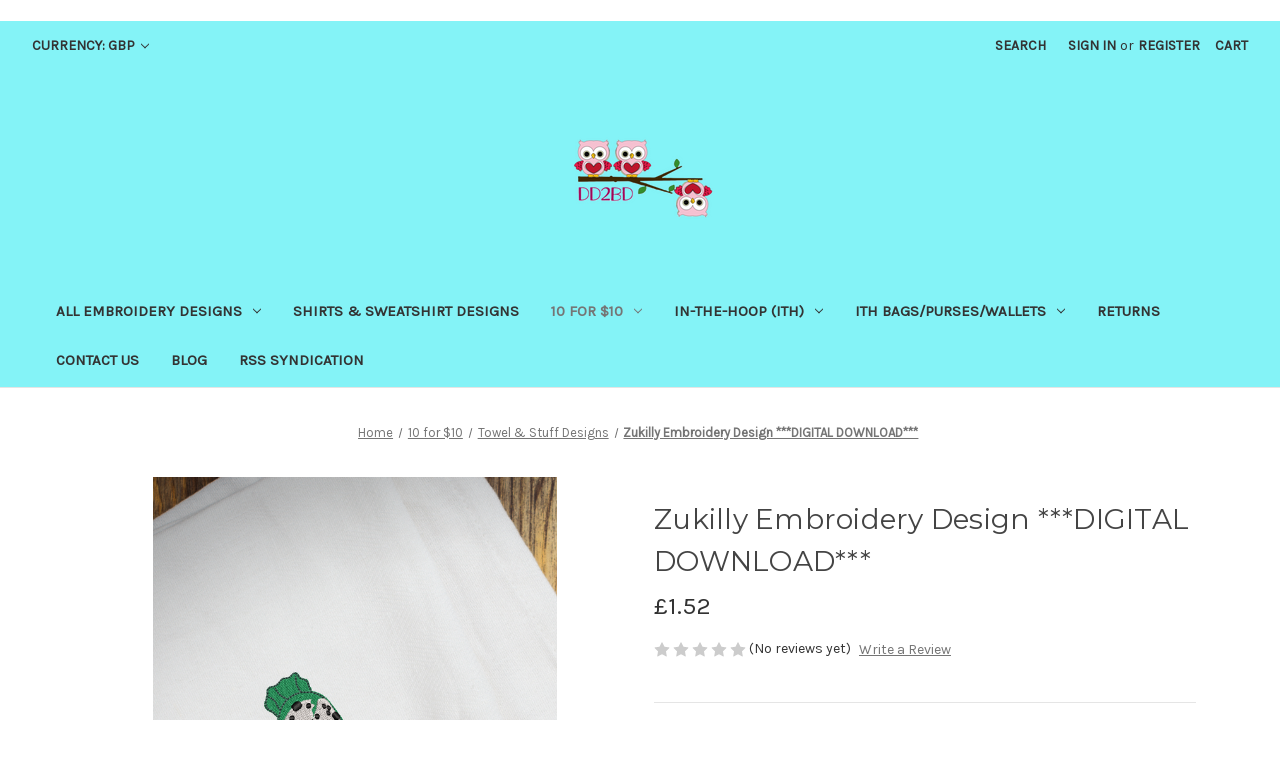

--- FILE ---
content_type: text/html; charset=UTF-8
request_url: https://dodare2bdifferent.com/zukilly-embroidery-design-digital-download/?setCurrencyId=6
body_size: 17846
content:


<!DOCTYPE html>
<html class="no-js" lang="en">
    <head>
        <title>Zukilly Embroidery Design  ***DIGITAL DOWNLOAD*** - DD2BD</title>
        <link rel="dns-prefetch preconnect" href="https://cdn11.bigcommerce.com/s-u8dpz8yghf" crossorigin><link rel="dns-prefetch preconnect" href="https://fonts.googleapis.com/" crossorigin><link rel="dns-prefetch preconnect" href="https://fonts.gstatic.com/" crossorigin>
        <meta property="product:price:amount" content="1.52" /><meta property="product:price:currency" content="GBP" /><meta property="og:url" content="https://dodare2bdifferent.com/zukilly-embroidery-design-digital-download/" /><meta property="og:site_name" content="DD2BD" /><meta name="keywords" content="BabyLock, Bernina, Brother, Husqvarna Viking, Janome, Pfaff, Singer, craft, crafts, crafting Embroidery Designs, Embroidery design, applique embroidery"><link rel='canonical' href='https://dodare2bdifferent.com/zukilly-embroidery-design-digital-download/' /><meta name='platform' content='bigcommerce.stencil' /><meta property="og:type" content="product" />
<meta property="og:title" content="Zukilly Embroidery Design  ***DIGITAL DOWNLOAD***" />
<meta property="og:image" content="https://cdn11.bigcommerce.com/s-u8dpz8yghf/products/1200/images/7164/2021-10-11_9-29-49__35124.1633960641.386.513.png?c=2" />
<meta property="og:availability" content="instock" />
<meta property="pinterest:richpins" content="enabled" />
        
         

        <link href="https://cdn11.bigcommerce.com/r-8a4e283331cb504b9263c6afe353441a06619960/img/bc_favicon.ico" rel="shortcut icon">
        <meta name="viewport" content="width=device-width, initial-scale=1">

        <script nonce="">
            document.documentElement.className = document.documentElement.className.replace('no-js', 'js');
        </script>

        <script nonce="">
    function browserSupportsAllFeatures() {
        return window.Promise
            && window.fetch
            && window.URL
            && window.URLSearchParams
            && window.WeakMap
            // object-fit support
            && ('objectFit' in document.documentElement.style);
    }

    function loadScript(src) {
        var js = document.createElement('script');
        js.src = src;
        js.onerror = function () {
            console.error('Failed to load polyfill script ' + src);
        };
        document.head.appendChild(js);
    }

    if (!browserSupportsAllFeatures()) {
        loadScript('https://cdn11.bigcommerce.com/s-u8dpz8yghf/stencil/849e4f80-3238-013e-8676-52311d5784e6/e/a4097c40-1819-013b-3188-128ba4f885ff/dist/theme-bundle.polyfills.js');
    }
</script>
        <script nonce="">window.consentManagerTranslations = `{"locale":"en","locales":{"consent_manager.data_collection_warning":"en","consent_manager.accept_all_cookies":"en","consent_manager.gdpr_settings":"en","consent_manager.data_collection_preferences":"en","consent_manager.manage_data_collection_preferences":"en","consent_manager.use_data_by_cookies":"en","consent_manager.data_categories_table":"en","consent_manager.allow":"en","consent_manager.accept":"en","consent_manager.deny":"en","consent_manager.dismiss":"en","consent_manager.reject_all":"en","consent_manager.category":"en","consent_manager.purpose":"en","consent_manager.functional_category":"en","consent_manager.functional_purpose":"en","consent_manager.analytics_category":"en","consent_manager.analytics_purpose":"en","consent_manager.targeting_category":"en","consent_manager.advertising_category":"en","consent_manager.advertising_purpose":"en","consent_manager.essential_category":"en","consent_manager.esential_purpose":"en","consent_manager.yes":"en","consent_manager.no":"en","consent_manager.not_available":"en","consent_manager.cancel":"en","consent_manager.save":"en","consent_manager.back_to_preferences":"en","consent_manager.close_without_changes":"en","consent_manager.unsaved_changes":"en","consent_manager.by_using":"en","consent_manager.agree_on_data_collection":"en","consent_manager.change_preferences":"en","consent_manager.cancel_dialog_title":"en","consent_manager.privacy_policy":"en","consent_manager.allow_category_tracking":"en","consent_manager.disallow_category_tracking":"en"},"translations":{"consent_manager.data_collection_warning":"We use cookies (and other similar technologies) to collect data to improve your shopping experience.","consent_manager.accept_all_cookies":"Accept All Cookies","consent_manager.gdpr_settings":"Settings","consent_manager.data_collection_preferences":"Website Data Collection Preferences","consent_manager.manage_data_collection_preferences":"Manage Website Data Collection Preferences","consent_manager.use_data_by_cookies":" uses data collected by cookies and JavaScript libraries to improve your shopping experience.","consent_manager.data_categories_table":"The table below outlines how we use this data by category. To opt out of a category of data collection, select 'No' and save your preferences.","consent_manager.allow":"Allow","consent_manager.accept":"Accept","consent_manager.deny":"Deny","consent_manager.dismiss":"Dismiss","consent_manager.reject_all":"Reject all","consent_manager.category":"Category","consent_manager.purpose":"Purpose","consent_manager.functional_category":"Functional","consent_manager.functional_purpose":"Enables enhanced functionality, such as videos and live chat. If you do not allow these, then some or all of these functions may not work properly.","consent_manager.analytics_category":"Analytics","consent_manager.analytics_purpose":"Provide statistical information on site usage, e.g., web analytics so we can improve this website over time.","consent_manager.targeting_category":"Targeting","consent_manager.advertising_category":"Advertising","consent_manager.advertising_purpose":"Used to create profiles or personalize content to enhance your shopping experience.","consent_manager.essential_category":"Essential","consent_manager.esential_purpose":"Essential for the site and any requested services to work, but do not perform any additional or secondary function.","consent_manager.yes":"Yes","consent_manager.no":"No","consent_manager.not_available":"N/A","consent_manager.cancel":"Cancel","consent_manager.save":"Save","consent_manager.back_to_preferences":"Back to Preferences","consent_manager.close_without_changes":"You have unsaved changes to your data collection preferences. Are you sure you want to close without saving?","consent_manager.unsaved_changes":"You have unsaved changes","consent_manager.by_using":"By using our website, you're agreeing to our","consent_manager.agree_on_data_collection":"By using our website, you're agreeing to the collection of data as described in our ","consent_manager.change_preferences":"You can change your preferences at any time","consent_manager.cancel_dialog_title":"Are you sure you want to cancel?","consent_manager.privacy_policy":"Privacy Policy","consent_manager.allow_category_tracking":"Allow [CATEGORY_NAME] tracking","consent_manager.disallow_category_tracking":"Disallow [CATEGORY_NAME] tracking"}}`;</script>

        <script nonce="">
            window.lazySizesConfig = window.lazySizesConfig || {};
            window.lazySizesConfig.loadMode = 1;
        </script>
        <script nonce="" async src="https://cdn11.bigcommerce.com/s-u8dpz8yghf/stencil/849e4f80-3238-013e-8676-52311d5784e6/e/a4097c40-1819-013b-3188-128ba4f885ff/dist/theme-bundle.head_async.js"></script>
        
        <link href="https://fonts.googleapis.com/css?family=Montserrat:400%7CKarla:400&display=block" rel="stylesheet">
        
        <script nonce="" async src="https://cdn11.bigcommerce.com/s-u8dpz8yghf/stencil/849e4f80-3238-013e-8676-52311d5784e6/e/a4097c40-1819-013b-3188-128ba4f885ff/dist/theme-bundle.font.js"></script>

        <link data-stencil-stylesheet href="https://cdn11.bigcommerce.com/s-u8dpz8yghf/stencil/849e4f80-3238-013e-8676-52311d5784e6/e/a4097c40-1819-013b-3188-128ba4f885ff/css/theme-5b666030-3521-013e-9e3f-12b1f3b4366f.css" rel="stylesheet">

        <!-- Start Tracking Code for analytics_googleanalytics -->

<meta property="og:image" content="https://cdn8.bigcommerce.com/s-u8dpz8yghf/images/stencil/original/ddtbd_1525317509__30925.original.jpg" />​ 


<!-- End Tracking Code for analytics_googleanalytics -->


<script type="text/javascript" src="https://checkout-sdk.bigcommerce.com/v1/loader.js" defer ></script>
<script src="https://www.google.com/recaptcha/api.js" async defer></script>
<script type="text/javascript">
var BCData = {"product_attributes":{"sku":null,"upc":null,"mpn":null,"gtin":null,"weight":null,"base":true,"image":null,"price":{"without_tax":{"formatted":"\u00a31.52","value":1.52,"currency":"GBP"},"tax_label":"Tax"},"stock":null,"instock":true,"stock_message":null,"purchasable":true,"purchasing_message":null}};
</script>

<script nonce="">
(function () {
    var xmlHttp = new XMLHttpRequest();

    xmlHttp.open('POST', 'https://bes.gcp.data.bigcommerce.com/nobot');
    xmlHttp.setRequestHeader('Content-Type', 'application/json');
    xmlHttp.send('{"store_id":"999948898","timezone_offset":"-4.0","timestamp":"2025-11-04T15:56:40.15792500Z","visit_id":"1042b544-1e8b-471d-b326-4d2dabd3c18c","channel_id":1}');
})();
</script>

    </head>
    <body>
        <svg data-src="https://cdn11.bigcommerce.com/s-u8dpz8yghf/stencil/849e4f80-3238-013e-8676-52311d5784e6/e/a4097c40-1819-013b-3188-128ba4f885ff/img/icon-sprite.svg" class="icons-svg-sprite"></svg>

        <a href="#main-content" class="skip-to-main-link">Skip to main content</a>
<header class="header" role="banner">
    <a href="#" class="mobileMenu-toggle" data-mobile-menu-toggle="menu">
        <span class="mobileMenu-toggleIcon">Toggle menu</span>
    </a>
    <nav class="navUser">
        <ul class="navUser-section">
    <li class="navUser-item">
        <a class="navUser-action navUser-action--currencySelector has-dropdown"
           href="#"
           data-dropdown="currencySelection"
           aria-controls="currencySelection"
           aria-expanded="false"
        >
            Currency: GBP
            <i class="icon" aria-hidden="true">
                <svg>
                    <use href="#icon-chevron-down" />
                </svg>
            </i>
        </a>
        <ul class="dropdown-menu" id="currencySelection" data-dropdown-content aria-hidden="true" tabindex="-1">
            <li class="dropdown-menu-item">
                <a href="https://dodare2bdifferent.com/zukilly-embroidery-design-digital-download/?setCurrencyId=1"
                   data-currency-code="USD"
                   data-cart-currency-switch-url="/cart/change-currency"
                   data-warning="Promotions and gift certificates that don&#x27;t apply to the new currency will be removed from your cart. Are you sure you want to continue?"
                >
                    US Dollars
                </a>
            </li>
            <li class="dropdown-menu-item">
                <a href="https://dodare2bdifferent.com/zukilly-embroidery-design-digital-download/?setCurrencyId=2"
                   data-currency-code="AUD"
                   data-cart-currency-switch-url="/cart/change-currency"
                   data-warning="Promotions and gift certificates that don&#x27;t apply to the new currency will be removed from your cart. Are you sure you want to continue?"
                >
                    Australian Dollar
                </a>
            </li>
            <li class="dropdown-menu-item">
                <a href="https://dodare2bdifferent.com/zukilly-embroidery-design-digital-download/?setCurrencyId=3"
                   data-currency-code="EUR"
                   data-cart-currency-switch-url="/cart/change-currency"
                   data-warning="Promotions and gift certificates that don&#x27;t apply to the new currency will be removed from your cart. Are you sure you want to continue?"
                >
                    Euro
                </a>
            </li>
            <li class="dropdown-menu-item">
                <a href="https://dodare2bdifferent.com/zukilly-embroidery-design-digital-download/?setCurrencyId=4"
                   data-currency-code="CAD"
                   data-cart-currency-switch-url="/cart/change-currency"
                   data-warning="Promotions and gift certificates that don&#x27;t apply to the new currency will be removed from your cart. Are you sure you want to continue?"
                >
                    Canadian Dollar
                </a>
            </li>
            <li class="dropdown-menu-item">
                <a href="https://dodare2bdifferent.com/zukilly-embroidery-design-digital-download/?setCurrencyId=5"
                   data-currency-code="NZD"
                   data-cart-currency-switch-url="/cart/change-currency"
                   data-warning="Promotions and gift certificates that don&#x27;t apply to the new currency will be removed from your cart. Are you sure you want to continue?"
                >
                    New Zealand Dollar
                </a>
            </li>
            <li class="dropdown-menu-item">
                <a href="https://dodare2bdifferent.com/zukilly-embroidery-design-digital-download/?setCurrencyId=6"
                   data-currency-code="GBP"
                   data-cart-currency-switch-url="/cart/change-currency"
                   data-warning="Promotions and gift certificates that don&#x27;t apply to the new currency will be removed from your cart. Are you sure you want to continue?"
                >
                    <strong>British Pound</strong>
                </a>
            </li>
            <li class="dropdown-menu-item">
                <a href="https://dodare2bdifferent.com/zukilly-embroidery-design-digital-download/?setCurrencyId=7"
                   data-currency-code="ZAR"
                   data-cart-currency-switch-url="/cart/change-currency"
                   data-warning="Promotions and gift certificates that don&#x27;t apply to the new currency will be removed from your cart. Are you sure you want to continue?"
                >
                    South African Rand
                </a>
            </li>
        </ul>
    </li>
</ul>


    <ul class="navUser-section navUser-section--alt">
        <li class="navUser-item">
            <a class="navUser-action navUser-item--compare"
               href="/compare"
               data-compare-nav
               aria-label="Compare"
            >
                Compare <span class="countPill countPill--positive countPill--alt"></span>
            </a>
        </li>
        <li class="navUser-item">
            <button class="navUser-action navUser-action--quickSearch"
               type="button"
               id="quick-search-expand"
               data-search="quickSearch"
               aria-controls="quickSearch"
               aria-label="Search"
            >
                Search
            </button>
        </li>
        <li class="navUser-item navUser-item--account">
                <a class="navUser-action"
                   href="/login.php"
                   aria-label="Sign in"
                >
                    Sign in
                </a>
                    <span class="navUser-or">or</span>
                    <a class="navUser-action"
                       href="/login.php?action&#x3D;create_account"
                       aria-label="Register"
                    >
                        Register
                    </a>
        </li>
        <li class="navUser-item navUser-item--cart">
            <a class="navUser-action"
               data-cart-preview
               data-dropdown="cart-preview-dropdown"
               data-options="align:right"
               href="/cart.php"
               aria-label="Cart with 0 items"
            >
                <span class="navUser-item-cartLabel">Cart</span>
                <span class="countPill cart-quantity"></span>
            </a>

            <div class="dropdown-menu" id="cart-preview-dropdown" data-dropdown-content aria-hidden="true"></div>
        </li>
    </ul>
    <div class="dropdown dropdown--quickSearch" id="quickSearch" aria-hidden="true" data-prevent-quick-search-close>
        <div class="container">
    <form class="form" data-url="/search.php" data-quick-search-form>
        <fieldset class="form-fieldset">
            <div class="form-field">
                <label class="is-srOnly" for="nav-quick-search">Search</label>
                <input class="form-input"
                       data-search-quick
                       name="nav-quick-search"
                       id="nav-quick-search"
                       data-error-message="Search field cannot be empty."
                       placeholder="Search the store"
                       autocomplete="off"
                >
            </div>
        </fieldset>
    </form>
    <section class="quickSearchResults" data-bind="html: results"></section>
    <p role="status"
       aria-live="polite"
       class="aria-description--hidden"
       data-search-aria-message-predefined-text="product results for"
    ></p>
</div>
    </div>
</nav>

        <div class="header-logo header-logo--center">
            <a href="https://dodare2bdifferent.com/" class="header-logo__link" data-header-logo-link>
        <div class="header-logo-image-container">
            <img class="header-logo-image"
                 src="https://cdn11.bigcommerce.com/s-u8dpz8yghf/images/stencil/250x100/my_project-1_1_1663811636__51024.original.png"
                 srcset="https://cdn11.bigcommerce.com/s-u8dpz8yghf/images/stencil/250x100/my_project-1_1_1663811636__51024.original.png 1x, https://cdn11.bigcommerce.com/s-u8dpz8yghf/images/stencil/500x200/my_project-1_1_1663811636__51024.original.png 2x"
                 alt="*****Black Friday SALE ****
Save 50% on all orders of $5 or more!*****
Sale 11/29/2024 12:00am thru Monday 12/02/2024 11:59pm"
                 title="*****Black Friday SALE ****
Save 50% on all orders of $5 or more!*****
Sale 11/29/2024 12:00am thru Monday 12/02/2024 11:59pm">
        </div>
</a>
        </div>
    <div class="navPages-container" id="menu" data-menu>
        <nav class="navPages">
    <div class="navPages-quickSearch">
        <div class="container">
    <form class="form" data-url="/search.php" data-quick-search-form>
        <fieldset class="form-fieldset">
            <div class="form-field">
                <label class="is-srOnly" for="nav-menu-quick-search">Search</label>
                <input class="form-input"
                       data-search-quick
                       name="nav-menu-quick-search"
                       id="nav-menu-quick-search"
                       data-error-message="Search field cannot be empty."
                       placeholder="Search the store"
                       autocomplete="off"
                >
            </div>
        </fieldset>
    </form>
    <section class="quickSearchResults" data-bind="html: results"></section>
    <p role="status"
       aria-live="polite"
       class="aria-description--hidden"
       data-search-aria-message-predefined-text="product results for"
    ></p>
</div>
    </div>
    <ul class="navPages-list">
            <li class="navPages-item">
                <a class="navPages-action has-subMenu"
   href="https://dodare2bdifferent.com/embroidery-designs/"
   data-collapsible="navPages-39"
>
    All Embroidery Designs
    <i class="icon navPages-action-moreIcon" aria-hidden="true">
        <svg><use href="#icon-chevron-down" /></svg>
    </i>
</a>
<div class="navPage-subMenu" id="navPages-39" aria-hidden="true" tabindex="-1">
    <ul class="navPage-subMenu-list">
        <li class="navPage-subMenu-item">
            <a class="navPage-subMenu-action navPages-action"
               href="https://dodare2bdifferent.com/embroidery-designs/"
               aria-label="All All Embroidery Designs"
            >
                All All Embroidery Designs
            </a>
        </li>
            <li class="navPage-subMenu-item">
                    <a class="navPage-subMenu-action navPages-action"
                       href="https://dodare2bdifferent.com/embroidery-designs/may-the-fourth/"
                       aria-label="May The Fourth"
                    >
                        May The Fourth
                    </a>
            </li>
            <li class="navPage-subMenu-item">
                    <a class="navPage-subMenu-action navPages-action"
                       href="https://dodare2bdifferent.com/embroidery-designs/texas/"
                       aria-label="Texas"
                    >
                        Texas
                    </a>
            </li>
            <li class="navPage-subMenu-item">
                    <a class="navPage-subMenu-action navPages-action"
                       href="https://dodare2bdifferent.com/4x4/"
                       aria-label="4x4"
                    >
                        4x4
                    </a>
            </li>
            <li class="navPage-subMenu-item">
                    <a class="navPage-subMenu-action navPages-action"
                       href="https://dodare2bdifferent.com/embroidery-designs/baby/"
                       aria-label="Baby"
                    >
                        Baby
                    </a>
            </li>
            <li class="navPage-subMenu-item">
                    <a class="navPage-subMenu-action navPages-action"
                       href="https://dodare2bdifferent.com/embroidery-designs/applique/"
                       aria-label="Applique"
                    >
                        Applique
                    </a>
            </li>
            <li class="navPage-subMenu-item">
                    <a class="navPage-subMenu-action navPages-action has-subMenu"
                       href="https://dodare2bdifferent.com/animals/"
                       aria-label="Animals"
                    >
                        Animals
                        <span class="collapsible-icon-wrapper"
                            data-collapsible="navPages-36"
                            data-collapsible-disabled-breakpoint="medium"
                            data-collapsible-disabled-state="open"
                            data-collapsible-enabled-state="closed"
                        >
                            <i class="icon navPages-action-moreIcon" aria-hidden="true">
                                <svg><use href="#icon-chevron-down" /></svg>
                            </i>
                        </span>
                    </a>
                    <ul class="navPage-childList" id="navPages-36">
                        <li class="navPage-childList-item">
                            <a class="navPage-childList-action navPages-action"
                               href="https://dodare2bdifferent.com/embroidery-designs/animals/animals-wearing-glasses/"
                               aria-label="Animals Wearing Glasses"
                            >
                                Animals Wearing Glasses
                            </a>
                        </li>
                    </ul>
            </li>
            <li class="navPage-subMenu-item">
                    <a class="navPage-subMenu-action navPages-action"
                       href="https://dodare2bdifferent.com/all-embroidery-designs/book-pillow-designs/"
                       aria-label="Book Pillow Designs"
                    >
                        Book Pillow Designs
                    </a>
            </li>
            <li class="navPage-subMenu-item">
                    <a class="navPage-subMenu-action navPages-action"
                       href="https://dodare2bdifferent.com/children/"
                       aria-label="Children"
                    >
                        Children
                    </a>
            </li>
            <li class="navPage-subMenu-item">
                    <a class="navPage-subMenu-action navPages-action"
                       href="https://dodare2bdifferent.com/all-embroidery-designs/sayings/"
                       aria-label="Sayings"
                    >
                        Sayings
                    </a>
            </li>
            <li class="navPage-subMenu-item">
                    <a class="navPage-subMenu-action navPages-action"
                       href="https://dodare2bdifferent.com/embroidery-clock-faces/"
                       aria-label="Embroidery Clock Faces"
                    >
                        Embroidery Clock Faces
                    </a>
            </li>
            <li class="navPage-subMenu-item">
                    <a class="navPage-subMenu-action navPages-action"
                       href="https://dodare2bdifferent.com/family-friends/"
                       aria-label="Family &amp; Friends"
                    >
                        Family &amp; Friends
                    </a>
            </li>
            <li class="navPage-subMenu-item">
                    <a class="navPage-subMenu-action navPages-action"
                       href="https://dodare2bdifferent.com/embroidery-designs/first-responders-medical-heroes/"
                       aria-label="First Responders / Medical / Heroes"
                    >
                        First Responders / Medical / Heroes
                    </a>
            </li>
            <li class="navPage-subMenu-item">
                    <a class="navPage-subMenu-action navPages-action has-subMenu"
                       href="https://dodare2bdifferent.com/holidays/"
                       aria-label="Holidays / Seasons"
                    >
                        Holidays / Seasons
                        <span class="collapsible-icon-wrapper"
                            data-collapsible="navPages-67"
                            data-collapsible-disabled-breakpoint="medium"
                            data-collapsible-disabled-state="open"
                            data-collapsible-enabled-state="closed"
                        >
                            <i class="icon navPages-action-moreIcon" aria-hidden="true">
                                <svg><use href="#icon-chevron-down" /></svg>
                            </i>
                        </span>
                    </a>
                    <ul class="navPage-childList" id="navPages-67">
                        <li class="navPage-childList-item">
                            <a class="navPage-childList-action navPages-action"
                               href="https://dodare2bdifferent.com/embroidery-designs/holidays/easter-spring/"
                               aria-label="Easter / Spring"
                            >
                                Easter / Spring
                            </a>
                        </li>
                        <li class="navPage-childList-item">
                            <a class="navPage-childList-action navPages-action"
                               href="https://dodare2bdifferent.com/embroidery-designs/holidays-seasons/celebration-party/"
                               aria-label="Celebration / Party"
                            >
                                Celebration / Party
                            </a>
                        </li>
                        <li class="navPage-childList-item">
                            <a class="navPage-childList-action navPages-action"
                               href="https://dodare2bdifferent.com/embroidery-designs/holidays/christmas-winter/"
                               aria-label="Christmas / Winter"
                            >
                                Christmas / Winter
                            </a>
                        </li>
                        <li class="navPage-childList-item">
                            <a class="navPage-childList-action navPages-action"
                               href="https://dodare2bdifferent.com/embroidery-designs/holidays/fall-halloween/"
                               aria-label="Halloween / Fall"
                            >
                                Halloween / Fall
                            </a>
                        </li>
                        <li class="navPage-childList-item">
                            <a class="navPage-childList-action navPages-action"
                               href="https://dodare2bdifferent.com/embroidery-designs/holidays/summer/"
                               aria-label="Summer"
                            >
                                Summer
                            </a>
                        </li>
                        <li class="navPage-childList-item">
                            <a class="navPage-childList-action navPages-action"
                               href="https://dodare2bdifferent.com/embroidery-designs/holidays-seasons/valentines-st-pattys/"
                               aria-label="Valentine&#x27;s / St. Patty&#x27;s"
                            >
                                Valentine&#x27;s / St. Patty&#x27;s
                            </a>
                        </li>
                    </ul>
            </li>
            <li class="navPage-subMenu-item">
                    <a class="navPage-subMenu-action navPages-action"
                       href="https://dodare2bdifferent.com/knock-down-frames/"
                       aria-label="Knock Down / Frames"
                    >
                        Knock Down / Frames
                    </a>
            </li>
            <li class="navPage-subMenu-item">
                    <a class="navPage-subMenu-action navPages-action"
                       href="https://dodare2bdifferent.com/missing-you-religious/"
                       aria-label="Missing You / Religious / Faith"
                    >
                        Missing You / Religious / Faith
                    </a>
            </li>
            <li class="navPage-subMenu-item">
                    <a class="navPage-subMenu-action navPages-action"
                       href="https://dodare2bdifferent.com/people/"
                       aria-label="People"
                    >
                        People
                    </a>
            </li>
            <li class="navPage-subMenu-item">
                    <a class="navPage-subMenu-action navPages-action"
                       href="https://dodare2bdifferent.com/school-graduation-teachers/"
                       aria-label="School/Graduation/Teachers"
                    >
                        School/Graduation/Teachers
                    </a>
            </li>
            <li class="navPage-subMenu-item">
                    <a class="navPage-subMenu-action navPages-action has-subMenu"
                       href="https://dodare2bdifferent.com/embroidery-designs/new-category/"
                       aria-label="States / Countries Stuff"
                    >
                        States / Countries Stuff
                        <span class="collapsible-icon-wrapper"
                            data-collapsible="navPages-117"
                            data-collapsible-disabled-breakpoint="medium"
                            data-collapsible-disabled-state="open"
                            data-collapsible-enabled-state="closed"
                        >
                            <i class="icon navPages-action-moreIcon" aria-hidden="true">
                                <svg><use href="#icon-chevron-down" /></svg>
                            </i>
                        </span>
                    </a>
                    <ul class="navPage-childList" id="navPages-117">
                        <li class="navPage-childList-item">
                            <a class="navPage-childList-action navPages-action"
                               href="https://dodare2bdifferent.com/embroidery-designs/states-countries-stuff/state-country-roots/"
                               aria-label="State &amp; Country Roots"
                            >
                                State &amp; Country Roots
                            </a>
                        </li>
                    </ul>
            </li>
            <li class="navPage-subMenu-item">
                    <a class="navPage-subMenu-action navPages-action has-subMenu"
                       href="https://dodare2bdifferent.com/wine-alcohol/"
                       aria-label="Wine &amp; Alcohol"
                    >
                        Wine &amp; Alcohol
                        <span class="collapsible-icon-wrapper"
                            data-collapsible="navPages-27"
                            data-collapsible-disabled-breakpoint="medium"
                            data-collapsible-disabled-state="open"
                            data-collapsible-enabled-state="closed"
                        >
                            <i class="icon navPages-action-moreIcon" aria-hidden="true">
                                <svg><use href="#icon-chevron-down" /></svg>
                            </i>
                        </span>
                    </a>
                    <ul class="navPage-childList" id="navPages-27">
                        <li class="navPage-childList-item">
                            <a class="navPage-childList-action navPages-action"
                               href="https://dodare2bdifferent.com/embroidery-designs/wine-alcohol/wine-totes/"
                               aria-label="Wine Totes"
                            >
                                Wine Totes
                            </a>
                        </li>
                    </ul>
            </li>
    </ul>
</div>
            </li>
            <li class="navPages-item">
                <a class="navPages-action"
   href="https://dodare2bdifferent.com/shirts-swweatshirts/"
   aria-label="Shirts &amp; Sweatshirt Designs"
>
    Shirts &amp; Sweatshirt Designs
</a>
            </li>
            <li class="navPages-item">
                <a class="navPages-action has-subMenu activePage"
   href="https://dodare2bdifferent.com/10-for-10/"
   data-collapsible="navPages-118"
>
    10 for $10
    <i class="icon navPages-action-moreIcon" aria-hidden="true">
        <svg><use href="#icon-chevron-down" /></svg>
    </i>
</a>
<div class="navPage-subMenu" id="navPages-118" aria-hidden="true" tabindex="-1">
    <ul class="navPage-subMenu-list">
        <li class="navPage-subMenu-item">
            <a class="navPage-subMenu-action navPages-action"
               href="https://dodare2bdifferent.com/10-for-10/"
               aria-label="All 10 for $10"
            >
                All 10 for $10
            </a>
        </li>
            <li class="navPage-subMenu-item">
                    <a class="navPage-subMenu-action navPages-action"
                       href="https://dodare2bdifferent.com/2-designs/alcohol-related/"
                       aria-label="Alcohol Related"
                    >
                        Alcohol Related
                    </a>
            </li>
            <li class="navPage-subMenu-item">
                    <a class="navPage-subMenu-action navPages-action"
                       href="https://dodare2bdifferent.com/10-for-10/puffy-foam-fobs/"
                       aria-label="Puffy Foam Fobs"
                    >
                        Puffy Foam Fobs
                    </a>
            </li>
            <li class="navPage-subMenu-item">
                    <a class="navPage-subMenu-action navPages-action has-subMenu"
                       href="https://dodare2bdifferent.com/2-designs/tiered-tray/"
                       aria-label="Tiered Tray "
                    >
                        Tiered Tray 
                        <span class="collapsible-icon-wrapper"
                            data-collapsible="navPages-123"
                            data-collapsible-disabled-breakpoint="medium"
                            data-collapsible-disabled-state="open"
                            data-collapsible-enabled-state="closed"
                        >
                            <i class="icon navPages-action-moreIcon" aria-hidden="true">
                                <svg><use href="#icon-chevron-down" /></svg>
                            </i>
                        </span>
                    </a>
                    <ul class="navPage-childList" id="navPages-123">
                        <li class="navPage-childList-item">
                            <a class="navPage-childList-action navPages-action"
                               href="https://dodare2bdifferent.com/10-for-10/tiered-tray/apple/"
                               aria-label="Apple Tiered Tray"
                            >
                                Apple Tiered Tray
                            </a>
                        </li>
                        <li class="navPage-childList-item">
                            <a class="navPage-childList-action navPages-action"
                               href="https://dodare2bdifferent.com/10-for-10/tiered-tray/christmas-tiered-tray/"
                               aria-label="Christmas Tiered Tray"
                            >
                                Christmas Tiered Tray
                            </a>
                        </li>
                        <li class="navPage-childList-item">
                            <a class="navPage-childList-action navPages-action"
                               href="https://dodare2bdifferent.com/10-for-10/tiered-tray/easter-tiered-tray/"
                               aria-label="Easter Tiered Tray"
                            >
                                Easter Tiered Tray
                            </a>
                        </li>
                        <li class="navPage-childList-item">
                            <a class="navPage-childList-action navPages-action"
                               href="https://dodare2bdifferent.com/10-for-10/tiered-tray/fall-tiered-tray/"
                               aria-label="Fall Tiered Tray"
                            >
                                Fall Tiered Tray
                            </a>
                        </li>
                        <li class="navPage-childList-item">
                            <a class="navPage-childList-action navPages-action"
                               href="https://dodare2bdifferent.com/10-for-10/tiered-tray/graduate-tiered-tray/"
                               aria-label="Graduate Tiered Tray"
                            >
                                Graduate Tiered Tray
                            </a>
                        </li>
                        <li class="navPage-childList-item">
                            <a class="navPage-childList-action navPages-action"
                               href="https://dodare2bdifferent.com/10-for-10/tiered-tray/halloween-tiered-tray/"
                               aria-label="Halloween Tiered Tray"
                            >
                                Halloween Tiered Tray
                            </a>
                        </li>
                        <li class="navPage-childList-item">
                            <a class="navPage-childList-action navPages-action"
                               href="https://dodare2bdifferent.com/10-for-10/tiered-tray/st-pattys-day/"
                               aria-label="St. Patty&#x27;s Day"
                            >
                                St. Patty&#x27;s Day
                            </a>
                        </li>
                        <li class="navPage-childList-item">
                            <a class="navPage-childList-action navPages-action"
                               href="https://dodare2bdifferent.com/10-for-10/tiered-tray/summer/"
                               aria-label="Summer Tiered Tray"
                            >
                                Summer Tiered Tray
                            </a>
                        </li>
                        <li class="navPage-childList-item">
                            <a class="navPage-childList-action navPages-action"
                               href="https://dodare2bdifferent.com/10-for-10/tiered-tray/teacher-tiered-tray/"
                               aria-label="Teacher Tiered Tray"
                            >
                                Teacher Tiered Tray
                            </a>
                        </li>
                        <li class="navPage-childList-item">
                            <a class="navPage-childList-action navPages-action"
                               href="https://dodare2bdifferent.com/10-for-10/tiered-tray/valentines-tiered-tray/"
                               aria-label="Valentines Tiered Tray"
                            >
                                Valentines Tiered Tray
                            </a>
                        </li>
                    </ul>
            </li>
            <li class="navPage-subMenu-item">
                    <a class="navPage-subMenu-action navPages-action"
                       href="https://dodare2bdifferent.com/2-designs/ornaments-coasters-mugrugs/"
                       aria-label="Ornaments/Coasters/MugRugs"
                    >
                        Ornaments/Coasters/MugRugs
                    </a>
            </li>
            <li class="navPage-subMenu-item">
                    <a class="navPage-subMenu-action navPages-action"
                       href="https://dodare2bdifferent.com/2-designs/alexa-towels/"
                       aria-label="Alexa Towels"
                    >
                        Alexa Towels
                    </a>
            </li>
            <li class="navPage-subMenu-item">
                    <a class="navPage-subMenu-action navPages-action"
                       href="https://dodare2bdifferent.com/2-designs/ith-coloring-cards/"
                       aria-label="ITH Coloring Cards"
                    >
                        ITH Coloring Cards
                    </a>
            </li>
            <li class="navPage-subMenu-item">
                    <a class="navPage-subMenu-action navPages-action has-subMenu"
                       href="https://dodare2bdifferent.com/5-for-5/ith-kitchen-handle-wraps/"
                       aria-label="ITH Kitchen Handle Wraps"
                    >
                        ITH Kitchen Handle Wraps
                        <span class="collapsible-icon-wrapper"
                            data-collapsible="navPages-86"
                            data-collapsible-disabled-breakpoint="medium"
                            data-collapsible-disabled-state="open"
                            data-collapsible-enabled-state="closed"
                        >
                            <i class="icon navPages-action-moreIcon" aria-hidden="true">
                                <svg><use href="#icon-chevron-down" /></svg>
                            </i>
                        </span>
                    </a>
                    <ul class="navPage-childList" id="navPages-86">
                        <li class="navPage-childList-item">
                            <a class="navPage-childList-action navPages-action"
                               href="https://dodare2bdifferent.com/embroidery-designs/in-the-hoop-ith/ith-kitchen-handle-wraps/ith-kitchen-handle-wraps-stipple-design-only/"
                               aria-label="ITH Kitchen Handle Wraps Stipple Design Only"
                            >
                                ITH Kitchen Handle Wraps Stipple Design Only
                            </a>
                        </li>
                    </ul>
            </li>
            <li class="navPage-subMenu-item">
                    <a class="navPage-subMenu-action navPages-action"
                       href="https://dodare2bdifferent.com/2-designs/fobs-chapstick-handsanisets/"
                       aria-label="Fobs/Chapstick/HandSaniSets"
                    >
                        Fobs/Chapstick/HandSaniSets
                    </a>
            </li>
            <li class="navPage-subMenu-item">
                    <a class="navPage-subMenu-action navPages-action"
                       href="https://dodare2bdifferent.com/2-designs/state-keyfobs/"
                       aria-label="State Keyfobs"
                    >
                        State Keyfobs
                    </a>
            </li>
            <li class="navPage-subMenu-item">
                    <a class="navPage-subMenu-action navPages-action"
                       href="https://dodare2bdifferent.com/2-designs/state-raw-edged-applique/"
                       aria-label="State Raw Edged Applique"
                    >
                        State Raw Edged Applique
                    </a>
            </li>
            <li class="navPage-subMenu-item">
                    <a class="navPage-subMenu-action navPages-action has-subMenu activePage"
                       href="https://dodare2bdifferent.com/2-designs/towel-stuff-designs/"
                       aria-label="Towel &amp; Stuff Designs"
                    >
                        Towel &amp; Stuff Designs
                        <span class="collapsible-icon-wrapper"
                            data-collapsible="navPages-120"
                            data-collapsible-disabled-breakpoint="medium"
                            data-collapsible-disabled-state="open"
                            data-collapsible-enabled-state="closed"
                        >
                            <i class="icon navPages-action-moreIcon" aria-hidden="true">
                                <svg><use href="#icon-chevron-down" /></svg>
                            </i>
                        </span>
                    </a>
                    <ul class="navPage-childList" id="navPages-120">
                        <li class="navPage-childList-item">
                            <a class="navPage-childList-action navPages-action activePage"
                               href="https://dodare2bdifferent.com/10-for-10/towel-stuff-designs-10-for-10/towel-bag-designs/"
                               aria-label="Towel &amp; Bag Designs"
                            >
                                Towel &amp; Bag Designs
                            </a>
                        </li>
                    </ul>
            </li>
    </ul>
</div>
            </li>
            <li class="navPages-item">
                <a class="navPages-action has-subMenu"
   href="https://dodare2bdifferent.com/in-the-hoop-ith/"
   data-collapsible="navPages-53"
>
    In-The-Hoop (ITH)
    <i class="icon navPages-action-moreIcon" aria-hidden="true">
        <svg><use href="#icon-chevron-down" /></svg>
    </i>
</a>
<div class="navPage-subMenu" id="navPages-53" aria-hidden="true" tabindex="-1">
    <ul class="navPage-subMenu-list">
        <li class="navPage-subMenu-item">
            <a class="navPage-subMenu-action navPages-action"
               href="https://dodare2bdifferent.com/in-the-hoop-ith/"
               aria-label="All In-The-Hoop (ITH)"
            >
                All In-The-Hoop (ITH)
            </a>
        </li>
            <li class="navPage-subMenu-item">
                    <a class="navPage-subMenu-action navPages-action has-subMenu"
                       href="https://dodare2bdifferent.com/in-the-hoop-ith/candy-cups-domes/"
                       aria-label="Candy Cups &amp; Domes"
                    >
                        Candy Cups &amp; Domes
                        <span class="collapsible-icon-wrapper"
                            data-collapsible="navPages-65"
                            data-collapsible-disabled-breakpoint="medium"
                            data-collapsible-disabled-state="open"
                            data-collapsible-enabled-state="closed"
                        >
                            <i class="icon navPages-action-moreIcon" aria-hidden="true">
                                <svg><use href="#icon-chevron-down" /></svg>
                            </i>
                        </span>
                    </a>
                    <ul class="navPage-childList" id="navPages-65">
                        <li class="navPage-childList-item">
                            <a class="navPage-childList-action navPages-action"
                               href="https://dodare2bdifferent.com/in-the-hoop-ith/candy-cups/dome-candy-cups/"
                               aria-label="Dome Candy Cups"
                            >
                                Dome Candy Cups
                            </a>
                        </li>
                        <li class="navPage-childList-item">
                            <a class="navPage-childList-action navPages-action"
                               href="https://dodare2bdifferent.com/in-the-hoop-ith/candy-cups/1-2oz-candy-cups/"
                               aria-label="1 &amp; 2oz Candy Cups"
                            >
                                1 &amp; 2oz Candy Cups
                            </a>
                        </li>
                        <li class="navPage-childList-item">
                            <a class="navPage-childList-action navPages-action"
                               href="https://dodare2bdifferent.com/in-the-hoop-ith/candy-cups/heart-shaped-candy-cup-designs/"
                               aria-label="Heart Shaped Candy Cup Designs"
                            >
                                Heart Shaped Candy Cup Designs
                            </a>
                        </li>
                    </ul>
            </li>
            <li class="navPage-subMenu-item">
                    <a class="navPage-subMenu-action navPages-action has-subMenu"
                       href="https://dodare2bdifferent.com/in-the-hoop-ith/door-wall-hangers-ith/"
                       aria-label="Door / Wall Hangers ITH"
                    >
                        Door / Wall Hangers ITH
                        <span class="collapsible-icon-wrapper"
                            data-collapsible="navPages-106"
                            data-collapsible-disabled-breakpoint="medium"
                            data-collapsible-disabled-state="open"
                            data-collapsible-enabled-state="closed"
                        >
                            <i class="icon navPages-action-moreIcon" aria-hidden="true">
                                <svg><use href="#icon-chevron-down" /></svg>
                            </i>
                        </span>
                    </a>
                    <ul class="navPage-childList" id="navPages-106">
                        <li class="navPage-childList-item">
                            <a class="navPage-childList-action navPages-action"
                               href="https://dodare2bdifferent.com/door-wall-hangers-ith/add-ons/"
                               aria-label="Add-Ons"
                            >
                                Add-Ons
                            </a>
                        </li>
                    </ul>
            </li>
            <li class="navPage-subMenu-item">
                    <a class="navPage-subMenu-action navPages-action"
                       href="https://dodare2bdifferent.com/in-the-hoop-ith/dreamcatchers/"
                       aria-label="DreamCatchers"
                    >
                        DreamCatchers
                    </a>
            </li>
            <li class="navPage-subMenu-item">
                    <a class="navPage-subMenu-action navPages-action"
                       href="https://dodare2bdifferent.com/in-the-hoop-ith/gift-holders-gift-card-holders/"
                       aria-label="Gift Holders &amp; Gift Card Holders"
                    >
                        Gift Holders &amp; Gift Card Holders
                    </a>
            </li>
            <li class="navPage-subMenu-item">
                    <a class="navPage-subMenu-action navPages-action"
                       href="https://dodare2bdifferent.com/embroidery-designs/in-the-hoop-ith/ith-kitchen-towels-mitts-pot-holders/"
                       aria-label="ITH Kitchen Towels / Mitts / Pot Holders"
                    >
                        ITH Kitchen Towels / Mitts / Pot Holders
                    </a>
            </li>
            <li class="navPage-subMenu-item">
                    <a class="navPage-subMenu-action navPages-action"
                       href="https://dodare2bdifferent.com/in-the-hoop-ith/ith-mini-quilts/"
                       aria-label="ITH Mini Quilts/Banners/Hangers"
                    >
                        ITH Mini Quilts/Banners/Hangers
                    </a>
            </li>
            <li class="navPage-subMenu-item">
                    <a class="navPage-subMenu-action navPages-action"
                       href="https://dodare2bdifferent.com/in-the-hoop-ith/ith-towel-hangers-designs-combo-deal/"
                       aria-label="ITH Towel Hangers &amp; Designs Combo Deal"
                    >
                        ITH Towel Hangers &amp; Designs Combo Deal
                    </a>
            </li>
            <li class="navPage-subMenu-item">
                    <a class="navPage-subMenu-action navPages-action"
                       href="https://dodare2bdifferent.com/in-the-hoop-ith/key-covers/"
                       aria-label="Key Covers"
                    >
                        Key Covers
                    </a>
            </li>
            <li class="navPage-subMenu-item">
                    <a class="navPage-subMenu-action navPages-action"
                       href="https://dodare2bdifferent.com/embroidery-designs/in-the-hoop-ith/medallions/"
                       aria-label="Medallions"
                    >
                        Medallions
                    </a>
            </li>
            <li class="navPage-subMenu-item">
                    <a class="navPage-subMenu-action navPages-action"
                       href="https://dodare2bdifferent.com/in-the-hoop-ith/mini-composition-covers/"
                       aria-label="Mini Composition Covers"
                    >
                        Mini Composition Covers
                    </a>
            </li>
            <li class="navPage-subMenu-item">
                    <a class="navPage-subMenu-action navPages-action"
                       href="https://dodare2bdifferent.com/embroidery-designs/in-the-hoop-ith/mug-rugs/"
                       aria-label="Mug Rugs"
                    >
                        Mug Rugs
                    </a>
            </li>
            <li class="navPage-subMenu-item">
                    <a class="navPage-subMenu-action navPages-action"
                       href="https://dodare2bdifferent.com/embroidery-designs/in-the-hoop-ith/nailkits/"
                       aria-label="Nailkits"
                    >
                        Nailkits
                    </a>
            </li>
            <li class="navPage-subMenu-item">
                    <a class="navPage-subMenu-action navPages-action"
                       href="https://dodare2bdifferent.com/in-the-hoop-ith/napkin-holder-covers/"
                       aria-label="Napkin Holder Covers"
                    >
                        Napkin Holder Covers
                    </a>
            </li>
            <li class="navPage-subMenu-item">
                    <a class="navPage-subMenu-action navPages-action"
                       href="https://dodare2bdifferent.com/in-the-hoop-ith/paper-towel-holder-base-cover/"
                       aria-label="Paper Towel Holder Base Cover"
                    >
                        Paper Towel Holder Base Cover
                    </a>
            </li>
            <li class="navPage-subMenu-item">
                    <a class="navPage-subMenu-action navPages-action has-subMenu"
                       href="https://dodare2bdifferent.com/in-the-hoop-ith/paper-towel-holder-covers/"
                       aria-label="Paper Towel Holder Covers"
                    >
                        Paper Towel Holder Covers
                        <span class="collapsible-icon-wrapper"
                            data-collapsible="navPages-143"
                            data-collapsible-disabled-breakpoint="medium"
                            data-collapsible-disabled-state="open"
                            data-collapsible-enabled-state="closed"
                        >
                            <i class="icon navPages-action-moreIcon" aria-hidden="true">
                                <svg><use href="#icon-chevron-down" /></svg>
                            </i>
                        </span>
                    </a>
                    <ul class="navPage-childList" id="navPages-143">
                        <li class="navPage-childList-item">
                            <a class="navPage-childList-action navPages-action"
                               href="https://dodare2bdifferent.com/in-the-hoop-ith/paper-towel-holder-covers/gnome-paper-towel-cover-accessories/"
                               aria-label="Gnome Paper Towel Cover Accessories"
                            >
                                Gnome Paper Towel Cover Accessories
                            </a>
                        </li>
                        <li class="navPage-childList-item">
                            <a class="navPage-childList-action navPages-action"
                               href="https://dodare2bdifferent.com/in-the-hoop-ith/paper-towel-holder-covers/paper-towel-holder-covers-single-5x7/"
                               aria-label="Paper Towel Holder Covers Single 5x7"
                            >
                                Paper Towel Holder Covers Single 5x7
                            </a>
                        </li>
                        <li class="navPage-childList-item">
                            <a class="navPage-childList-action navPages-action"
                               href="https://dodare2bdifferent.com/in-the-hoop-ith/paper-towel-holder-covers/paper-towels-holders-covers-3-5x7s/"
                               aria-label="Paper Towels Holders Covers 3) 5x7s"
                            >
                                Paper Towels Holders Covers 3) 5x7s
                            </a>
                        </li>
                        <li class="navPage-childList-item">
                            <a class="navPage-childList-action navPages-action"
                               href="https://dodare2bdifferent.com/in-the-hoop-ith/paper-towel-holder-covers/paper-towel-holder-covers-6x10/"
                               aria-label="Paper Towel Holder Covers 5 &amp; 6x10"
                            >
                                Paper Towel Holder Covers 5 &amp; 6x10
                            </a>
                        </li>
                        <li class="navPage-childList-item">
                            <a class="navPage-childList-action navPages-action"
                               href="https://dodare2bdifferent.com/in-the-hoop-ith/paper-towel-holder-covers/paper-towel-holder-covers-7x12/"
                               aria-label="Paper Towel Holder Covers 6 &amp; 7x12"
                            >
                                Paper Towel Holder Covers 6 &amp; 7x12
                            </a>
                        </li>
                        <li class="navPage-childList-item">
                            <a class="navPage-childList-action navPages-action"
                               href="https://dodare2bdifferent.com/in-the-hoop-ith/paper-towel-holder-covers/paper-towel-holder-covers-8x14/"
                               aria-label="Paper Towel Holder Covers 7 &amp; 8x14"
                            >
                                Paper Towel Holder Covers 7 &amp; 8x14
                            </a>
                        </li>
                    </ul>
            </li>
            <li class="navPage-subMenu-item">
                    <a class="navPage-subMenu-action navPages-action"
                       href="https://dodare2bdifferent.com/in-the-hoop-ith/toilet-paper-stand-covers/"
                       aria-label="Toilet Paper Stand Covers"
                    >
                        Toilet Paper Stand Covers
                    </a>
            </li>
            <li class="navPage-subMenu-item">
                    <a class="navPage-subMenu-action navPages-action"
                       href="https://dodare2bdifferent.com/embroidery-designs/in-the-hoop-ith/tooth-pillows/"
                       aria-label="Tooth Pillows"
                    >
                        Tooth Pillows
                    </a>
            </li>
    </ul>
</div>
            </li>
            <li class="navPages-item">
                <a class="navPages-action has-subMenu"
   href="https://dodare2bdifferent.com/ith-bags-purses-wallets/"
   data-collapsible="navPages-70"
>
    ITH Bags/Purses/Wallets
    <i class="icon navPages-action-moreIcon" aria-hidden="true">
        <svg><use href="#icon-chevron-down" /></svg>
    </i>
</a>
<div class="navPage-subMenu" id="navPages-70" aria-hidden="true" tabindex="-1">
    <ul class="navPage-subMenu-list">
        <li class="navPage-subMenu-item">
            <a class="navPage-subMenu-action navPages-action"
               href="https://dodare2bdifferent.com/ith-bags-purses-wallets/"
               aria-label="All ITH Bags/Purses/Wallets"
            >
                All ITH Bags/Purses/Wallets
            </a>
        </li>
            <li class="navPage-subMenu-item">
                    <a class="navPage-subMenu-action navPages-action"
                       href="https://dodare2bdifferent.com/embroidery-designs/ith-bags-purses/dog-bags/"
                       aria-label="Dog Bags"
                    >
                        Dog Bags
                    </a>
            </li>
            <li class="navPage-subMenu-item">
                    <a class="navPage-subMenu-action navPages-action"
                       href="https://dodare2bdifferent.com/embroidery-designs/in-the-hoop-ith/wallets/"
                       aria-label="Wallets"
                    >
                        Wallets
                    </a>
            </li>
            <li class="navPage-subMenu-item">
                    <a class="navPage-subMenu-action navPages-action has-subMenu"
                       href="https://dodare2bdifferent.com/embroidery-designs/in-the-hoop-ith/ith-bags-purses/front-zipper-bags/"
                       aria-label="Front Zipper Bags"
                    >
                        Front Zipper Bags
                        <span class="collapsible-icon-wrapper"
                            data-collapsible="navPages-91"
                            data-collapsible-disabled-breakpoint="medium"
                            data-collapsible-disabled-state="open"
                            data-collapsible-enabled-state="closed"
                        >
                            <i class="icon navPages-action-moreIcon" aria-hidden="true">
                                <svg><use href="#icon-chevron-down" /></svg>
                            </i>
                        </span>
                    </a>
                    <ul class="navPage-childList" id="navPages-91">
                        <li class="navPage-childList-item">
                            <a class="navPage-childList-action navPages-action"
                               href="https://dodare2bdifferent.com/embroidery-designs/in-the-hoop-ith/ith-bags-purses/front-zipper-bags/front-zipper-3-bags/"
                               aria-label="Front Zipper #3 Bags"
                            >
                                Front Zipper #3 Bags
                            </a>
                        </li>
                        <li class="navPage-childList-item">
                            <a class="navPage-childList-action navPages-action"
                               href="https://dodare2bdifferent.com/embroidery-designs/in-the-hoop-ith/ith-bags-purses/front-zipper-bags/front-zipper-5-bags/"
                               aria-label="Front Zipper #5 Bags"
                            >
                                Front Zipper #5 Bags
                            </a>
                        </li>
                    </ul>
            </li>
            <li class="navPage-subMenu-item">
                    <a class="navPage-subMenu-action navPages-action"
                       href="https://dodare2bdifferent.com/embroidery-designs/in-the-hoop-ith/ith-bags-purses/this-or-that-flaps/"
                       aria-label="This or That Flaps"
                    >
                        This or That Flaps
                    </a>
            </li>
            <li class="navPage-subMenu-item">
                    <a class="navPage-subMenu-action navPages-action has-subMenu"
                       href="https://dodare2bdifferent.com/embroidery-designs/in-the-hoop-ith/ith-bags-purses/top-zipper-bags/"
                       aria-label="Top Zipper Bags"
                    >
                        Top Zipper Bags
                        <span class="collapsible-icon-wrapper"
                            data-collapsible="navPages-90"
                            data-collapsible-disabled-breakpoint="medium"
                            data-collapsible-disabled-state="open"
                            data-collapsible-enabled-state="closed"
                        >
                            <i class="icon navPages-action-moreIcon" aria-hidden="true">
                                <svg><use href="#icon-chevron-down" /></svg>
                            </i>
                        </span>
                    </a>
                    <ul class="navPage-childList" id="navPages-90">
                        <li class="navPage-childList-item">
                            <a class="navPage-childList-action navPages-action"
                               href="https://dodare2bdifferent.com/embroidery-designs/in-the-hoop-ith/ith-bags-purses/top-zipper-bags/top-zipper-3-bags/"
                               aria-label="Top Zipper #3 Bags"
                            >
                                Top Zipper #3 Bags
                            </a>
                        </li>
                        <li class="navPage-childList-item">
                            <a class="navPage-childList-action navPages-action"
                               href="https://dodare2bdifferent.com/embroidery-designs/in-the-hoop-ith/ith-bags-purses/top-zipper-bags/tops-zipper-5-bags/"
                               aria-label="Tops Zipper #5 Bags"
                            >
                                Tops Zipper #5 Bags
                            </a>
                        </li>
                    </ul>
            </li>
    </ul>
</div>
            </li>
                 <li class="navPages-item navPages-item-page">
                     <a class="navPages-action"
                        href="https://dodare2bdifferent.com/returns/"
                        aria-label="Returns"
                     >
                         Returns
                     </a>
                 </li>
                 <li class="navPages-item navPages-item-page">
                     <a class="navPages-action"
                        href="https://dodare2bdifferent.com/contact-us/"
                        aria-label="Contact Us"
                     >
                         Contact Us
                     </a>
                 </li>
                 <li class="navPages-item navPages-item-page">
                     <a class="navPages-action"
                        href="https://dodare2bdifferent.com/blog/"
                        aria-label="Blog"
                     >
                         Blog
                     </a>
                 </li>
                 <li class="navPages-item navPages-item-page">
                     <a class="navPages-action"
                        href="https://dodare2bdifferent.com/rss-syndication/"
                        aria-label="RSS Syndication"
                     >
                         RSS Syndication
                     </a>
                 </li>
    </ul>
    <ul class="navPages-list navPages-list--user">
            <li class="navPages-item">
                <a class="navPages-action has-subMenu"
                   href="#"
                   data-collapsible="navPages-currency"
                   aria-controls="navPages-currency"
                   aria-expanded="false"
                   aria-label="Currency: GBP"
                >
                    Currency: GBP
                    <i class="icon navPages-action-moreIcon" aria-hidden="true">
                        <svg>
                            <use href="#icon-chevron-down"></use>
                        </svg>
                    </i>
                </a>
                <div class="navPage-subMenu" id="navPages-currency" aria-hidden="true" tabindex="-1">
                    <ul class="navPage-subMenu-list">
                        <li class="navPage-subMenu-item">
                            <a class="navPage-subMenu-action navPages-action"
                               href="https://dodare2bdifferent.com/zukilly-embroidery-design-digital-download/?setCurrencyId=1"
                               aria-label="US Dollars"
                               data-currency-code="USD"
                               data-cart-currency-switch-url="/cart/change-currency"
                               data-warning="Promotions and gift certificates that don&#x27;t apply to the new currency will be removed from your cart. Are you sure you want to continue?"
                            >
                                    US Dollars
                            </a>
                        </li>
                        <li class="navPage-subMenu-item">
                            <a class="navPage-subMenu-action navPages-action"
                               href="https://dodare2bdifferent.com/zukilly-embroidery-design-digital-download/?setCurrencyId=2"
                               aria-label="Australian Dollar"
                               data-currency-code="AUD"
                               data-cart-currency-switch-url="/cart/change-currency"
                               data-warning="Promotions and gift certificates that don&#x27;t apply to the new currency will be removed from your cart. Are you sure you want to continue?"
                            >
                                    Australian Dollar
                            </a>
                        </li>
                        <li class="navPage-subMenu-item">
                            <a class="navPage-subMenu-action navPages-action"
                               href="https://dodare2bdifferent.com/zukilly-embroidery-design-digital-download/?setCurrencyId=3"
                               aria-label="Euro"
                               data-currency-code="EUR"
                               data-cart-currency-switch-url="/cart/change-currency"
                               data-warning="Promotions and gift certificates that don&#x27;t apply to the new currency will be removed from your cart. Are you sure you want to continue?"
                            >
                                    Euro
                            </a>
                        </li>
                        <li class="navPage-subMenu-item">
                            <a class="navPage-subMenu-action navPages-action"
                               href="https://dodare2bdifferent.com/zukilly-embroidery-design-digital-download/?setCurrencyId=4"
                               aria-label="Canadian Dollar"
                               data-currency-code="CAD"
                               data-cart-currency-switch-url="/cart/change-currency"
                               data-warning="Promotions and gift certificates that don&#x27;t apply to the new currency will be removed from your cart. Are you sure you want to continue?"
                            >
                                    Canadian Dollar
                            </a>
                        </li>
                        <li class="navPage-subMenu-item">
                            <a class="navPage-subMenu-action navPages-action"
                               href="https://dodare2bdifferent.com/zukilly-embroidery-design-digital-download/?setCurrencyId=5"
                               aria-label="New Zealand Dollar"
                               data-currency-code="NZD"
                               data-cart-currency-switch-url="/cart/change-currency"
                               data-warning="Promotions and gift certificates that don&#x27;t apply to the new currency will be removed from your cart. Are you sure you want to continue?"
                            >
                                    New Zealand Dollar
                            </a>
                        </li>
                        <li class="navPage-subMenu-item">
                            <a class="navPage-subMenu-action navPages-action"
                               href="https://dodare2bdifferent.com/zukilly-embroidery-design-digital-download/?setCurrencyId=6"
                               aria-label="British Pound"
                               data-currency-code="GBP"
                               data-cart-currency-switch-url="/cart/change-currency"
                               data-warning="Promotions and gift certificates that don&#x27;t apply to the new currency will be removed from your cart. Are you sure you want to continue?"
                            >
                                    <strong>British Pound</strong>
                            </a>
                        </li>
                        <li class="navPage-subMenu-item">
                            <a class="navPage-subMenu-action navPages-action"
                               href="https://dodare2bdifferent.com/zukilly-embroidery-design-digital-download/?setCurrencyId=7"
                               aria-label="South African Rand"
                               data-currency-code="ZAR"
                               data-cart-currency-switch-url="/cart/change-currency"
                               data-warning="Promotions and gift certificates that don&#x27;t apply to the new currency will be removed from your cart. Are you sure you want to continue?"
                            >
                                    South African Rand
                            </a>
                        </li>
                    </ul>
                </div>
            </li>
            <li class="navPages-item">
                <a class="navPages-action"
                   href="/login.php"
                   aria-label="Sign in"
                >
                    Sign in
                </a>
                    or
                    <a class="navPages-action"
                       href="/login.php?action&#x3D;create_account"
                       aria-label="Register"
                    >
                        Register
                    </a>
            </li>
    </ul>
</nav>
    </div>
    <div data-content-region="header_navigation_bottom--global"></div>
</header>
<div data-content-region="header_bottom--global"></div>
<div data-content-region="header_bottom"></div>
        <div class="body" id="main-content" data-currency-code="GBP">
     
    <div class="container">
        
    <nav aria-label="Breadcrumb">
    <ol class="breadcrumbs">
                <li class="breadcrumb ">
                    <a class="breadcrumb-label"
                       href="https://dodare2bdifferent.com/"
                       
                    >
                        <span>Home</span>
                    </a>
                </li>
                <li class="breadcrumb ">
                    <a class="breadcrumb-label"
                       href="https://dodare2bdifferent.com/10-for-10/"
                       
                    >
                        <span>10 for $10</span>
                    </a>
                </li>
                <li class="breadcrumb ">
                    <a class="breadcrumb-label"
                       href="https://dodare2bdifferent.com/2-designs/towel-stuff-designs/"
                       
                    >
                        <span>Towel &amp; Stuff Designs</span>
                    </a>
                </li>
                <li class="breadcrumb is-active">
                    <a class="breadcrumb-label"
                       href="https://dodare2bdifferent.com/zukilly-embroidery-design-digital-download/"
                       aria-current="page"
                    >
                        <span>Zukilly Embroidery Design  ***DIGITAL DOWNLOAD***</span>
                    </a>
                </li>
    </ol>
</nav>

<script type="application/ld+json"  nonce="">
{
    "@context": "https://schema.org",
    "@type": "BreadcrumbList",
    "itemListElement":
    [
        {
            "@type": "ListItem",
            "position": 1,
            "item": {
                "@id": "https://dodare2bdifferent.com/",
                "name": "Home"
            }
        },
        {
            "@type": "ListItem",
            "position": 2,
            "item": {
                "@id": "https://dodare2bdifferent.com/10-for-10/",
                "name": "10 for $10"
            }
        },
        {
            "@type": "ListItem",
            "position": 3,
            "item": {
                "@id": "https://dodare2bdifferent.com/2-designs/towel-stuff-designs/",
                "name": "Towel & Stuff Designs"
            }
        },
        {
            "@type": "ListItem",
            "position": 4,
            "item": {
                "@id": "https://dodare2bdifferent.com/zukilly-embroidery-design-digital-download/",
                "name": "Zukilly Embroidery Design  ***DIGITAL DOWNLOAD***"
            }
        }
    ]
}
</script>


    <div>
        

<div class="productView"
    data-event-type="product"
    data-entity-id="1200"
    data-name="Zukilly Embroidery Design  ***DIGITAL DOWNLOAD***"
    data-product-category="
        10 for $10/Towel &amp; Stuff Designs/Towel &amp; Bag Designs, 
            All Embroidery Designs/Holidays / Seasons/Halloween / Fall, 
            10 for $10/Towel &amp; Stuff Designs
    "
    data-product-brand=""
    data-product-price="
            1.52
"
    data-product-variant="single-product-option">


    <section class="productView-images" data-image-gallery>
        <span
    data-carousel-content-change-message
    class="aria-description--hidden"
    aria-live="polite" 
    role="status"></span>
        <figure class="productView-image"
                data-image-gallery-main
                data-zoom-image="https://cdn11.bigcommerce.com/s-u8dpz8yghf/images/stencil/1280x1280/products/1200/7164/2021-10-11_9-29-49__35124.1633960641.png?c=2"
                >
            <div class="productView-img-container">
                    <a href="https://cdn11.bigcommerce.com/s-u8dpz8yghf/images/stencil/1280x1280/products/1200/7164/2021-10-11_9-29-49__35124.1633960641.png?c=2"
                        target="_blank">
                <img src="https://cdn11.bigcommerce.com/s-u8dpz8yghf/images/stencil/500x659/products/1200/7164/2021-10-11_9-29-49__35124.1633960641.png?c=2" alt="Zukilly Embroidery Design  ***DIGITAL DOWNLOAD***" title="Zukilly Embroidery Design  ***DIGITAL DOWNLOAD***" data-sizes="auto"
    srcset="https://cdn11.bigcommerce.com/s-u8dpz8yghf/images/stencil/80w/products/1200/7164/2021-10-11_9-29-49__35124.1633960641.png?c=2"
data-srcset="https://cdn11.bigcommerce.com/s-u8dpz8yghf/images/stencil/80w/products/1200/7164/2021-10-11_9-29-49__35124.1633960641.png?c=2 80w, https://cdn11.bigcommerce.com/s-u8dpz8yghf/images/stencil/160w/products/1200/7164/2021-10-11_9-29-49__35124.1633960641.png?c=2 160w, https://cdn11.bigcommerce.com/s-u8dpz8yghf/images/stencil/320w/products/1200/7164/2021-10-11_9-29-49__35124.1633960641.png?c=2 320w, https://cdn11.bigcommerce.com/s-u8dpz8yghf/images/stencil/640w/products/1200/7164/2021-10-11_9-29-49__35124.1633960641.png?c=2 640w, https://cdn11.bigcommerce.com/s-u8dpz8yghf/images/stencil/960w/products/1200/7164/2021-10-11_9-29-49__35124.1633960641.png?c=2 960w, https://cdn11.bigcommerce.com/s-u8dpz8yghf/images/stencil/1280w/products/1200/7164/2021-10-11_9-29-49__35124.1633960641.png?c=2 1280w, https://cdn11.bigcommerce.com/s-u8dpz8yghf/images/stencil/1920w/products/1200/7164/2021-10-11_9-29-49__35124.1633960641.png?c=2 1920w, https://cdn11.bigcommerce.com/s-u8dpz8yghf/images/stencil/2560w/products/1200/7164/2021-10-11_9-29-49__35124.1633960641.png?c=2 2560w"

class="lazyload productView-image--default"

data-main-image />
                    </a>
            </div>
        </figure>
        <ul class="productView-thumbnails">
                <li class="productView-thumbnail">
                    <a
                        class="productView-thumbnail-link"
                        href="https://cdn11.bigcommerce.com/s-u8dpz8yghf/images/stencil/1280x1280/products/1200/7164/2021-10-11_9-29-49__35124.1633960641.png?c=2"
                        data-image-gallery-item
                        data-image-gallery-new-image-url="https://cdn11.bigcommerce.com/s-u8dpz8yghf/images/stencil/500x659/products/1200/7164/2021-10-11_9-29-49__35124.1633960641.png?c=2"
                        data-image-gallery-new-image-srcset="https://cdn11.bigcommerce.com/s-u8dpz8yghf/images/stencil/80w/products/1200/7164/2021-10-11_9-29-49__35124.1633960641.png?c=2 80w, https://cdn11.bigcommerce.com/s-u8dpz8yghf/images/stencil/160w/products/1200/7164/2021-10-11_9-29-49__35124.1633960641.png?c=2 160w, https://cdn11.bigcommerce.com/s-u8dpz8yghf/images/stencil/320w/products/1200/7164/2021-10-11_9-29-49__35124.1633960641.png?c=2 320w, https://cdn11.bigcommerce.com/s-u8dpz8yghf/images/stencil/640w/products/1200/7164/2021-10-11_9-29-49__35124.1633960641.png?c=2 640w, https://cdn11.bigcommerce.com/s-u8dpz8yghf/images/stencil/960w/products/1200/7164/2021-10-11_9-29-49__35124.1633960641.png?c=2 960w, https://cdn11.bigcommerce.com/s-u8dpz8yghf/images/stencil/1280w/products/1200/7164/2021-10-11_9-29-49__35124.1633960641.png?c=2 1280w, https://cdn11.bigcommerce.com/s-u8dpz8yghf/images/stencil/1920w/products/1200/7164/2021-10-11_9-29-49__35124.1633960641.png?c=2 1920w, https://cdn11.bigcommerce.com/s-u8dpz8yghf/images/stencil/2560w/products/1200/7164/2021-10-11_9-29-49__35124.1633960641.png?c=2 2560w"
                        data-image-gallery-zoom-image-url="https://cdn11.bigcommerce.com/s-u8dpz8yghf/images/stencil/1280x1280/products/1200/7164/2021-10-11_9-29-49__35124.1633960641.png?c=2"
                    >
                    <img src="https://cdn11.bigcommerce.com/s-u8dpz8yghf/images/stencil/50x50/products/1200/7164/2021-10-11_9-29-49__35124.1633960641.png?c=2" alt="Zukilly Embroidery Design  ***DIGITAL DOWNLOAD***" title="Zukilly Embroidery Design  ***DIGITAL DOWNLOAD***" data-sizes="auto"
    srcset="https://cdn11.bigcommerce.com/s-u8dpz8yghf/images/stencil/80w/products/1200/7164/2021-10-11_9-29-49__35124.1633960641.png?c=2"
data-srcset="https://cdn11.bigcommerce.com/s-u8dpz8yghf/images/stencil/80w/products/1200/7164/2021-10-11_9-29-49__35124.1633960641.png?c=2 80w, https://cdn11.bigcommerce.com/s-u8dpz8yghf/images/stencil/160w/products/1200/7164/2021-10-11_9-29-49__35124.1633960641.png?c=2 160w, https://cdn11.bigcommerce.com/s-u8dpz8yghf/images/stencil/320w/products/1200/7164/2021-10-11_9-29-49__35124.1633960641.png?c=2 320w, https://cdn11.bigcommerce.com/s-u8dpz8yghf/images/stencil/640w/products/1200/7164/2021-10-11_9-29-49__35124.1633960641.png?c=2 640w, https://cdn11.bigcommerce.com/s-u8dpz8yghf/images/stencil/960w/products/1200/7164/2021-10-11_9-29-49__35124.1633960641.png?c=2 960w, https://cdn11.bigcommerce.com/s-u8dpz8yghf/images/stencil/1280w/products/1200/7164/2021-10-11_9-29-49__35124.1633960641.png?c=2 1280w, https://cdn11.bigcommerce.com/s-u8dpz8yghf/images/stencil/1920w/products/1200/7164/2021-10-11_9-29-49__35124.1633960641.png?c=2 1920w, https://cdn11.bigcommerce.com/s-u8dpz8yghf/images/stencil/2560w/products/1200/7164/2021-10-11_9-29-49__35124.1633960641.png?c=2 2560w"

class="lazyload"

 />
                    </a>
                </li>
                <li class="productView-thumbnail">
                    <a
                        class="productView-thumbnail-link"
                        href="https://cdn11.bigcommerce.com/s-u8dpz8yghf/images/stencil/1280x1280/products/1200/7163/244970996_666798370877532_4100090456918993567_n__77724.1633960636.jpg?c=2"
                        data-image-gallery-item
                        data-image-gallery-new-image-url="https://cdn11.bigcommerce.com/s-u8dpz8yghf/images/stencil/500x659/products/1200/7163/244970996_666798370877532_4100090456918993567_n__77724.1633960636.jpg?c=2"
                        data-image-gallery-new-image-srcset="https://cdn11.bigcommerce.com/s-u8dpz8yghf/images/stencil/80w/products/1200/7163/244970996_666798370877532_4100090456918993567_n__77724.1633960636.jpg?c=2 80w, https://cdn11.bigcommerce.com/s-u8dpz8yghf/images/stencil/160w/products/1200/7163/244970996_666798370877532_4100090456918993567_n__77724.1633960636.jpg?c=2 160w, https://cdn11.bigcommerce.com/s-u8dpz8yghf/images/stencil/320w/products/1200/7163/244970996_666798370877532_4100090456918993567_n__77724.1633960636.jpg?c=2 320w, https://cdn11.bigcommerce.com/s-u8dpz8yghf/images/stencil/640w/products/1200/7163/244970996_666798370877532_4100090456918993567_n__77724.1633960636.jpg?c=2 640w, https://cdn11.bigcommerce.com/s-u8dpz8yghf/images/stencil/960w/products/1200/7163/244970996_666798370877532_4100090456918993567_n__77724.1633960636.jpg?c=2 960w, https://cdn11.bigcommerce.com/s-u8dpz8yghf/images/stencil/1280w/products/1200/7163/244970996_666798370877532_4100090456918993567_n__77724.1633960636.jpg?c=2 1280w, https://cdn11.bigcommerce.com/s-u8dpz8yghf/images/stencil/1920w/products/1200/7163/244970996_666798370877532_4100090456918993567_n__77724.1633960636.jpg?c=2 1920w, https://cdn11.bigcommerce.com/s-u8dpz8yghf/images/stencil/2560w/products/1200/7163/244970996_666798370877532_4100090456918993567_n__77724.1633960636.jpg?c=2 2560w"
                        data-image-gallery-zoom-image-url="https://cdn11.bigcommerce.com/s-u8dpz8yghf/images/stencil/1280x1280/products/1200/7163/244970996_666798370877532_4100090456918993567_n__77724.1633960636.jpg?c=2"
                    >
                    <img src="https://cdn11.bigcommerce.com/s-u8dpz8yghf/images/stencil/50x50/products/1200/7163/244970996_666798370877532_4100090456918993567_n__77724.1633960636.jpg?c=2" alt="Zukilly Embroidery Design  ***DIGITAL DOWNLOAD***" title="Zukilly Embroidery Design  ***DIGITAL DOWNLOAD***" data-sizes="auto"
    srcset="https://cdn11.bigcommerce.com/s-u8dpz8yghf/images/stencil/80w/products/1200/7163/244970996_666798370877532_4100090456918993567_n__77724.1633960636.jpg?c=2"
data-srcset="https://cdn11.bigcommerce.com/s-u8dpz8yghf/images/stencil/80w/products/1200/7163/244970996_666798370877532_4100090456918993567_n__77724.1633960636.jpg?c=2 80w, https://cdn11.bigcommerce.com/s-u8dpz8yghf/images/stencil/160w/products/1200/7163/244970996_666798370877532_4100090456918993567_n__77724.1633960636.jpg?c=2 160w, https://cdn11.bigcommerce.com/s-u8dpz8yghf/images/stencil/320w/products/1200/7163/244970996_666798370877532_4100090456918993567_n__77724.1633960636.jpg?c=2 320w, https://cdn11.bigcommerce.com/s-u8dpz8yghf/images/stencil/640w/products/1200/7163/244970996_666798370877532_4100090456918993567_n__77724.1633960636.jpg?c=2 640w, https://cdn11.bigcommerce.com/s-u8dpz8yghf/images/stencil/960w/products/1200/7163/244970996_666798370877532_4100090456918993567_n__77724.1633960636.jpg?c=2 960w, https://cdn11.bigcommerce.com/s-u8dpz8yghf/images/stencil/1280w/products/1200/7163/244970996_666798370877532_4100090456918993567_n__77724.1633960636.jpg?c=2 1280w, https://cdn11.bigcommerce.com/s-u8dpz8yghf/images/stencil/1920w/products/1200/7163/244970996_666798370877532_4100090456918993567_n__77724.1633960636.jpg?c=2 1920w, https://cdn11.bigcommerce.com/s-u8dpz8yghf/images/stencil/2560w/products/1200/7163/244970996_666798370877532_4100090456918993567_n__77724.1633960636.jpg?c=2 2560w"

class="lazyload"

 />
                    </a>
                </li>
        </ul>
    </section>

    <section class="productView-details product-data">
        <div class="productView-product">
            <h1 class="productView-title">Zukilly Embroidery Design  ***DIGITAL DOWNLOAD***</h1>
            <div class="productView-price">
                    
    <div class="price-section price-section--withTax rrp-price--withTax" style="display: none;">
        <span>
                MSRP:
        </span>
        <span data-product-rrp-with-tax class="price price--rrp">
            
        </span>
    </div>
    <div class="price-section price-section--withTax non-sale-price--withTax" style="display: none;">
        <span>
                Was:
        </span>
        <span data-product-non-sale-price-with-tax class="price price--non-sale">
            
        </span>
    </div>
    <div class="price-section price-section--withTax price--withTax" style="display: none;">
        <span class="price-label" >
            
        </span>
        <span class="price-now-label" style="display: none;">
                Now:
        </span>
        <span data-product-price-with-tax class="price"></span>
            <abbr title="Including Tax">(Inc. Tax)</abbr>
    </div>
    <div class="price-section price-section--withoutTax rrp-price--withoutTax" style="display: none;">
        <span>
                MSRP:
        </span>
        <span data-product-rrp-price-without-tax class="price price--rrp">
            
        </span>
    </div>
    <div class="price-section price-section--withoutTax non-sale-price--withoutTax" style="display: none;">
        <span>
                Was:
        </span>
        <span data-product-non-sale-price-without-tax class="price price--non-sale">
            
        </span>
    </div>
    <div class="price-section price-section--withoutTax price--withoutTax" >
        <span class="price-label" >
            
        </span>
        <span class="price-now-label" style="display: none;">
                Now:
        </span>
        <span data-product-price-without-tax class="price">£1.52</span>
    </div>
         <div class="price-section price-section--saving price" style="display: none;">
                <span class="price">(You save</span>
                <span data-product-price-saved class="price price--saving">
                    
                </span>
                <span class="price">)</span>
         </div>
            </div>
            <div data-content-region="product_below_price"></div>
            <div class="productView-rating">
                    <span role="img"
      aria-label="Product rating is 0 of 5"
>
            <span class="icon icon--ratingEmpty">
                <svg>
                    <use href="#icon-star" />
                </svg>
            </span>
            <span class="icon icon--ratingEmpty">
                <svg>
                    <use href="#icon-star" />
                </svg>
            </span>
            <span class="icon icon--ratingEmpty">
                <svg>
                    <use href="#icon-star" />
                </svg>
            </span>
            <span class="icon icon--ratingEmpty">
                <svg>
                    <use href="#icon-star" />
                </svg>
            </span>
            <span class="icon icon--ratingEmpty">
                <svg>
                    <use href="#icon-star" />
                </svg>
            </span>
</span>
                        <span>(No reviews yet)</span>
                    <a href="https://dodare2bdifferent.com/zukilly-embroidery-design-digital-download/"
                       class="productView-reviewLink productView-reviewLink--new"
                       data-reveal-id="modal-review-form"
                       role="button"
                    >
                       Write a Review
                    </a>
                        <div id="modal-review-form" class="modal" data-reveal>
    
    
    
    
    
    <div class="modal-header">
        <h2 class="modal-header-title">Write a Review</h2>
        <button class="modal-close"
        type="button"
        title="Close"
        
>
    <span class="aria-description--hidden">Close</span>
    <span aria-hidden="true">&#215;</span>
</button>
    </div>
    <div class="modal-body">
        <div class="writeReview-productDetails">
            <div class="writeReview-productImage-container">
                <img src="https://cdn11.bigcommerce.com/s-u8dpz8yghf/images/stencil/500x659/products/1200/7164/2021-10-11_9-29-49__35124.1633960641.png?c=2" alt="Zukilly Embroidery Design  ***DIGITAL DOWNLOAD***" title="Zukilly Embroidery Design  ***DIGITAL DOWNLOAD***" data-sizes="auto"
    srcset="https://cdn11.bigcommerce.com/s-u8dpz8yghf/images/stencil/80w/products/1200/7164/2021-10-11_9-29-49__35124.1633960641.png?c=2"
data-srcset="https://cdn11.bigcommerce.com/s-u8dpz8yghf/images/stencil/80w/products/1200/7164/2021-10-11_9-29-49__35124.1633960641.png?c=2 80w, https://cdn11.bigcommerce.com/s-u8dpz8yghf/images/stencil/160w/products/1200/7164/2021-10-11_9-29-49__35124.1633960641.png?c=2 160w, https://cdn11.bigcommerce.com/s-u8dpz8yghf/images/stencil/320w/products/1200/7164/2021-10-11_9-29-49__35124.1633960641.png?c=2 320w, https://cdn11.bigcommerce.com/s-u8dpz8yghf/images/stencil/640w/products/1200/7164/2021-10-11_9-29-49__35124.1633960641.png?c=2 640w, https://cdn11.bigcommerce.com/s-u8dpz8yghf/images/stencil/960w/products/1200/7164/2021-10-11_9-29-49__35124.1633960641.png?c=2 960w, https://cdn11.bigcommerce.com/s-u8dpz8yghf/images/stencil/1280w/products/1200/7164/2021-10-11_9-29-49__35124.1633960641.png?c=2 1280w, https://cdn11.bigcommerce.com/s-u8dpz8yghf/images/stencil/1920w/products/1200/7164/2021-10-11_9-29-49__35124.1633960641.png?c=2 1920w, https://cdn11.bigcommerce.com/s-u8dpz8yghf/images/stencil/2560w/products/1200/7164/2021-10-11_9-29-49__35124.1633960641.png?c=2 2560w"

class="lazyload"

 />
            </div>
            <h6 class="product-brand"></h6>
            <h5 class="product-title">Zukilly Embroidery Design  ***DIGITAL DOWNLOAD***</h5>
        </div>
        <form class="form writeReview-form" action="/postreview.php" method="post">
            <fieldset class="form-fieldset">
                <div class="form-field">
                    <label class="form-label" for="rating-rate">Rating
                        <small>Required</small>
                    </label>
                    <!-- Stars -->
                    <!-- TODO: Review Stars need to be componentised, both for display and input -->
                    <select id="rating-rate" class="form-select" name="revrating" data-input aria-required="true">
                        <option value="">Select Rating</option>
                                <option value="1">1 star (worst)</option>
                                <option value="2">2 stars</option>
                                <option value="3">3 stars (average)</option>
                                <option value="4">4 stars</option>
                                <option value="5">5 stars (best)</option>
                    </select>
                </div>

                <!-- Name -->
                    <div class="form-field" id="revfromname" data-validation="" >
    <label class="form-label" for="revfromname_input">Name
        <small>Required</small>
    </label>
    <input type="text"
           name="revfromname"
           id="revfromname_input"
           class="form-input"
           data-label="Name"
           data-input
           aria-required="true"
           aria-labelledby="revfromname"
           aria-live="polite"
           
           
           
           
    >
</div>

                    <!-- Email -->
                        <div class="form-field" id="email" data-validation="" >
    <label class="form-label" for="email_input">Email
        <small>Required</small>
    </label>
    <input type="text"
           name="email"
           id="email_input"
           class="form-input"
           data-label="Email"
           data-input
           aria-required="true"
           aria-labelledby="email"
           aria-live="polite"
           
           
           
           
    >
</div>

                <!-- Review Subject -->
                <div class="form-field" id="revtitle" data-validation="" >
    <label class="form-label" for="revtitle_input">Review Subject
        <small>Required</small>
    </label>
    <input type="text"
           name="revtitle"
           id="revtitle_input"
           class="form-input"
           data-label="Review Subject"
           data-input
           aria-required="true"
           aria-labelledby="revtitle"
           aria-live="polite"
           
           
           
           
    >
</div>

                <!-- Comments -->
                <div class="form-field" id="revtext" data-validation="">
    <label class="form-label" for="revtext_input">Comments
            <small>Required</small>
    </label>
    <textarea name="revtext"
              id="revtext_input"
              data-label="Comments"
              rows=""
              aria-required="true"
              aria-labelledby="revtext"
              aria-live="polite"
              data-input
              class="form-input"
              
    ></textarea>
</div>

                <div class="g-recaptcha" data-sitekey="6LcjX0sbAAAAACp92-MNpx66FT4pbIWh-FTDmkkz"></div><br/>

                <div class="form-field">
                    <input type="submit" class="button button--primary"
                           value="Submit Review">
                </div>
                <input type="hidden" name="product_id" value="1200">
                <input type="hidden" name="action" value="post_review">
                
            </fieldset>
        </form>
    </div>
</div>
            </div>
            
            <dl class="productView-info">
                <dt class="productView-info-name sku-label" style="display: none;">SKU:</dt>
                <dd class="productView-info-value" data-product-sku></dd>
                <dt class="productView-info-name upc-label" style="display: none;">UPC:</dt>
                <dd class="productView-info-value" data-product-upc></dd>

                    <div class="productView-info-bulkPricing">
                                            </div>

                                </dl>
        </div>
    </section>

    <section class="productView-details product-options">
        <div class="productView-options">
            <form class="form" method="post" action="https://dodare2bdifferent.com/cart.php" enctype="multipart/form-data"
                  data-cart-item-add>
                <input type="hidden" name="action" value="add">
                <input type="hidden" name="product_id" value="1200"/>
                <div data-product-option-change style="display:none;">
                    
                </div>
                <div class="form-field form-field--stock u-hiddenVisually">
                    <label class="form-label form-label--alternate">
                        Current Stock:
                        <span data-product-stock></span>
                    </label>
                </div>
                <div id="add-to-cart-wrapper" class="add-to-cart-wrapper" >
        
        <div class="form-field form-field--increments">
            <label class="form-label form-label--alternate"
                   for="qty[]">Quantity:</label>
                <div class="form-increment" data-quantity-change>
                    <button class="button button--icon" data-action="dec">
                        <span class="is-srOnly">Decrease Quantity of Zukilly Embroidery Design  ***DIGITAL DOWNLOAD***</span>
                        <i class="icon" aria-hidden="true">
                            <svg>
                                <use href="#icon-keyboard-arrow-down"/>
                            </svg>
                        </i>
                    </button>
                    <input class="form-input form-input--incrementTotal"
                           id="qty[]"
                           name="qty[]"
                           type="tel"
                           value="1"
                           data-quantity-min="0"
                           data-quantity-max="0"
                           min="1"
                           pattern="[0-9]*"
                           aria-live="polite">
                    <button class="button button--icon" data-action="inc">
                        <span class="is-srOnly">Increase Quantity of Zukilly Embroidery Design  ***DIGITAL DOWNLOAD***</span>
                        <i class="icon" aria-hidden="true">
                            <svg>
                                <use href="#icon-keyboard-arrow-up"/>
                            </svg>
                        </i>
                    </button>
                </div>
        </div>

    <div class="alertBox productAttributes-message" style="display:none">
        <div class="alertBox-column alertBox-icon">
            <icon glyph="ic-success" class="icon" aria-hidden="true"><svg xmlns="http://www.w3.org/2000/svg" width="24" height="24" viewBox="0 0 24 24"><path d="M12 2C6.48 2 2 6.48 2 12s4.48 10 10 10 10-4.48 10-10S17.52 2 12 2zm1 15h-2v-2h2v2zm0-4h-2V7h2v6z"></path></svg></icon>
        </div>
        <p class="alertBox-column alertBox-message"></p>
    </div>
        <div class="add-to-cart-buttons ">
            <div class="form-action">
                <input
                        id="form-action-addToCart"
                        data-wait-message="Adding to cart…"
                        class="button button--primary"
                        type="submit"
                        value="Add to Cart"
                >
                <span class="product-status-message aria-description--hidden">Adding to cart… The item has been added</span>
            </div>
                <div class="add-to-cart-wallet-buttons" data-add-to-cart-wallet-buttons>
                                    </div>
        </div>
</div>
            </form>
                <form action="/wishlist.php?action&#x3D;add&amp;product_id&#x3D;1200" class="form form-wishlist form-action" data-wishlist-add method="post">
    <a aria-controls="wishlist-dropdown"
       aria-expanded="false"
       class="button dropdown-menu-button"
       data-dropdown="wishlist-dropdown"
       href="#"
    >
        <span>Add to Wish List</span>
        <i aria-hidden="true" class="icon">
            <svg>
                <use href="#icon-chevron-down" />
            </svg>
        </i>
    </a>
    <ul aria-hidden="true" class="dropdown-menu" data-dropdown-content id="wishlist-dropdown">
        <li>
            <input class="button" type="submit" value="Add to My Wish List">
        </li>
        <li>
            <a data-wishlist class="button" href="/wishlist.php?action=addwishlist&product_id=1200">Create New Wish List</a>
        </li>
    </ul>
</form>
        </div>
            
    
    <div>
        <ul class="socialLinks">
                <li class="socialLinks-item socialLinks-item--facebook">
                    <a class="socialLinks__link icon icon--facebook"
                       title="Facebook"
                       href="https://facebook.com/sharer/sharer.php?u=https%3A%2F%2Fdodare2bdifferent.com%2Fzukilly-embroidery-design-digital-download%2F"
                       target="_blank"
                       rel="noopener"
                       
                    >
                        <span class="aria-description--hidden">Facebook</span>
                        <svg>
                            <use href="#icon-facebook"/>
                        </svg>
                    </a>
                </li>
                <li class="socialLinks-item socialLinks-item--email">
                    <a class="socialLinks__link icon icon--email"
                       title="Email"
                       href="mailto:?subject=Zukilly%20Embroidery%20Design%20%20***DIGITAL%20DOWNLOAD***%20-%20DD2BD&amp;body=https%3A%2F%2Fdodare2bdifferent.com%2Fzukilly-embroidery-design-digital-download%2F"
                       target="_self"
                       rel="noopener"
                       
                    >
                        <span class="aria-description--hidden">Email</span>
                        <svg>
                            <use href="#icon-envelope"/>
                        </svg>
                    </a>
                </li>
                <li class="socialLinks-item socialLinks-item--print">
                    <a class="socialLinks__link icon icon--print"
                       title="Print"
                       onclick="window.print();return false;"
                       
                    >
                        <span class="aria-description--hidden">Print</span>
                        <svg>
                            <use href="#icon-print"/>
                        </svg>
                    </a>
                </li>
                <li class="socialLinks-item socialLinks-item--twitter">
                    <a class="socialLinks__link icon icon--x"
                       href="https://x.com/intent/tweet/?text=Zukilly%20Embroidery%20Design%20%20***DIGITAL%20DOWNLOAD***%20-%20DD2BD&amp;url=https%3A%2F%2Fdodare2bdifferent.com%2Fzukilly-embroidery-design-digital-download%2F"
                       target="_blank"
                       rel="noopener"
                       title="X"
                       
                    >
                        <span class="aria-description--hidden">X</span>
                        <svg>
                            <use href="#icon-x"/>
                        </svg>
                    </a>
                </li>
                <li class="socialLinks-item socialLinks-item--pinterest">
                    <a class="socialLinks__link icon icon--pinterest"
                       title="Pinterest"
                       href="https://pinterest.com/pin/create/button/?url=https%3A%2F%2Fdodare2bdifferent.com%2Fzukilly-embroidery-design-digital-download%2F&amp;media=https://cdn11.bigcommerce.com/s-u8dpz8yghf/images/stencil/1280x1280/products/1200/7164/2021-10-11_9-29-49__35124.1633960641.png?c=2&amp;description=Zukilly%20Embroidery%20Design%20%20***DIGITAL%20DOWNLOAD***%20-%20DD2BD"
                       target="_blank"
                       rel="noopener"
                       
                    >
                        <span class="aria-description--hidden">Pinterest</span>
                        <svg>
                            <use href="#icon-pinterest"/>
                        </svg>
                    </a>
                                    </li>
        </ul>
    </div>
    </section>

    <article class="productView-description">
            <ul class="tabs" data-tab>
        <li class="tab is-active">
            <a class="tab-title" href="#tab-description">Description</a>
        </li>
</ul>
<div class="tabs-contents">
        <div class="tab-content is-active" id="tab-description">
            <p>this design comes:</p>
<p>4x4 9559 stitches</p>
<p>5x7 19122 stitches</p>
<p>Formats: DST, EXP, HUS, JEF, PES, SHV, VIP, VP3, XXX</p>
<p>This is for the embroidery design only. Towel is not included.</p>
<p>...</p>
<p>NOTE: This is an digital file for machine embroidery. In order to use the file you must have an embroidery machine. Because of the digital character of this item, all sales are final and we can&rsquo;t offer any refund.</p>
<p>...</p>
<p>Do NOT resize this design. Resizing may jeopardize the integrity of the design and the stitching; causing gaps and misalignment.<br />...</p>
<p>This design is accessible for INSTANT DOWNLOAD. After payment you will receive notification from. If you are not logged in, you will receive an email from me with a link for download. If logged in, your purchase can be found by clicking "you" in the top right hand corner and then by clicking "purchases and reviews" The files usually are available within 15 minutes.</p>
<p>...<br />Terms of agreement: When purchasing this design you agree not to sell, share, give away or trade any designs or alter to sell, share, give or trade. You may sell finished products after using the design.</p>
<p>If you have any problems with downloading or unzipping, please email me</p>
        </div>
       <div class="tab-content" id="tab-reviews">
                  </div>
</div>
    </article>
</div>

<div id="previewModal" class="modal modal--large" data-reveal>
    <button class="modal-close"
        type="button"
        title="Close"
        
>
    <span class="aria-description--hidden">Close</span>
    <span aria-hidden="true">&#215;</span>
</button>
    <div class="modal-content" role="dialog" aria-modal="true" aria-labelledby="modal-header-title"></div>
    <div class="loadingOverlay"></div>
</div>

        <div data-content-region="product_below_content"></div>



        <ul class="tabs" data-tab role="tablist">
        <li class="tab is-active" role="presentation">
            <a class="tab-title" href="#tab-related" role="tab" tabindex="0" aria-selected="true" controls="tab-related">Related Products</a>
        </li>
</ul>

<div class="tabs-contents">
    <div role="tabpanel" aria-hidden="false" class="tab-content has-jsContent is-active" id="tab-related">
        <section class="productCarousel"
    data-list-name="Related Products"
    data-slick='{
        "infinite": false,
        "mobileFirst": true,
        "slidesToShow": 2,
        "slidesToScroll": 2,
        "slide": "[data-product-slide]",
        "responsive": [
            {
                "breakpoint": 800,
                "settings": {
                    "slidesToShow": 6,
                    "slidesToScroll": 6
                }
            },
            {
                "breakpoint": 550,
                "settings": {
                    "slidesToShow": 3,
                    "slidesToScroll": 3
                }
            }
        ]
    }'
>
    <div data-product-slide class="productCarousel-slide">
        <article
    class="card
    "
    data-test="card-1276"
    data-event-type="list"
    data-entity-id="1276"
    data-position="1"
    data-name="The Brave Embroidery Design  ***DIGITAL DOWNLOAD***"
    data-product-category="
            All Embroidery Designs/Holidays / Seasons/Summer
    "
    data-product-brand=""
    data-product-price="
            2.28
"
>
    <figure class="card-figure">

        <a href="https://dodare2bdifferent.com/the-brave-embroidery-design-digital-download/"
           class="card-figure__link"
           aria-label="The Brave Embroidery Design  ***DIGITAL DOWNLOAD***, £2.28

"
           data-event-type="product-click"
        >
            <div class="card-img-container">
                <img src="https://cdn11.bigcommerce.com/s-u8dpz8yghf/images/stencil/500x659/products/1276/8005/278454242_358828329530253_2243017750512695372_n__44856.1650486551.jpg?c=2" alt="The Brave Embroidery Design  ***DIGITAL DOWNLOAD***" title="The Brave Embroidery Design  ***DIGITAL DOWNLOAD***" data-sizes="auto"
    srcset="https://cdn11.bigcommerce.com/s-u8dpz8yghf/images/stencil/80w/products/1276/8005/278454242_358828329530253_2243017750512695372_n__44856.1650486551.jpg?c=2"
data-srcset="https://cdn11.bigcommerce.com/s-u8dpz8yghf/images/stencil/80w/products/1276/8005/278454242_358828329530253_2243017750512695372_n__44856.1650486551.jpg?c=2 80w, https://cdn11.bigcommerce.com/s-u8dpz8yghf/images/stencil/160w/products/1276/8005/278454242_358828329530253_2243017750512695372_n__44856.1650486551.jpg?c=2 160w, https://cdn11.bigcommerce.com/s-u8dpz8yghf/images/stencil/320w/products/1276/8005/278454242_358828329530253_2243017750512695372_n__44856.1650486551.jpg?c=2 320w, https://cdn11.bigcommerce.com/s-u8dpz8yghf/images/stencil/640w/products/1276/8005/278454242_358828329530253_2243017750512695372_n__44856.1650486551.jpg?c=2 640w, https://cdn11.bigcommerce.com/s-u8dpz8yghf/images/stencil/960w/products/1276/8005/278454242_358828329530253_2243017750512695372_n__44856.1650486551.jpg?c=2 960w, https://cdn11.bigcommerce.com/s-u8dpz8yghf/images/stencil/1280w/products/1276/8005/278454242_358828329530253_2243017750512695372_n__44856.1650486551.jpg?c=2 1280w, https://cdn11.bigcommerce.com/s-u8dpz8yghf/images/stencil/1920w/products/1276/8005/278454242_358828329530253_2243017750512695372_n__44856.1650486551.jpg?c=2 1920w, https://cdn11.bigcommerce.com/s-u8dpz8yghf/images/stencil/2560w/products/1276/8005/278454242_358828329530253_2243017750512695372_n__44856.1650486551.jpg?c=2 2560w"

class="lazyload card-image"

 />
            </div>
        </a>

        <figcaption class="card-figcaption">
            <div class="card-figcaption-body">
                        <button type="button" class="button button--small card-figcaption-button quickview" data-event-type="product-click" data-product-id="1276">Quick view</button>
                        <a href="https://dodare2bdifferent.com/cart.php?action&#x3D;add&amp;product_id&#x3D;1276" data-event-type="product-click" data-button-type="add-cart" class="button button--small card-figcaption-button">Add to Cart</a>
                        <span class="product-status-message aria-description--hidden">The item has been added</span>
            </div>
        </figcaption>
    </figure>
    <div class="card-body">
        <h3 class="card-title">
            <a aria-label="The Brave Embroidery Design  ***DIGITAL DOWNLOAD***, £2.28

"
               href="https://dodare2bdifferent.com/the-brave-embroidery-design-digital-download/"
               data-event-type="product-click"
            >
                The Brave Embroidery Design  ***DIGITAL DOWNLOAD***
            </a>
        </h3>

        <div class="card-text" data-test-info-type="price">
                
    <div class="price-section price-section--withTax rrp-price--withTax" style="display: none;">
        <span>
                MSRP:
        </span>
        <span data-product-rrp-with-tax class="price price--rrp">
            
        </span>
    </div>
    <div class="price-section price-section--withTax non-sale-price--withTax" style="display: none;">
        <span>
                Was:
        </span>
        <span data-product-non-sale-price-with-tax class="price price--non-sale">
            
        </span>
    </div>
    <div class="price-section price-section--withTax price--withTax" style="display: none;">
        <span class="price-label" >
            
        </span>
        <span class="price-now-label" style="display: none;">
                Now:
        </span>
        <span data-product-price-with-tax class="price"></span>
            <abbr title="Including Tax">(Inc. Tax)</abbr>
    </div>
    <div class="price-section price-section--withoutTax rrp-price--withoutTax" style="display: none;">
        <span>
                MSRP:
        </span>
        <span data-product-rrp-price-without-tax class="price price--rrp">
            
        </span>
    </div>
    <div class="price-section price-section--withoutTax non-sale-price--withoutTax" style="display: none;">
        <span>
                Was:
        </span>
        <span data-product-non-sale-price-without-tax class="price price--non-sale">
            
        </span>
    </div>
    <div class="price-section price-section--withoutTax price--withoutTax" >
        <span class="price-label" >
            
        </span>
        <span class="price-now-label" style="display: none;">
                Now:
        </span>
        <span data-product-price-without-tax class="price">£2.28</span>
    </div>
        </div>
        <div data-content-region="product_item_below_price"></div>
            </div>
</article>
    </div>
    <div data-product-slide class="productCarousel-slide">
        <article
    class="card
    "
    data-test="card-264"
    data-event-type="list"
    data-entity-id="264"
    data-position="2"
    data-name="Zebra Embroidery Design ***DIGITAL DOWNLOAD***"
    data-product-category="
            All Embroidery Designs/Animals
    "
    data-product-brand=""
    data-product-price="
            1.52
"
>
    <figure class="card-figure">

        <a href="https://dodare2bdifferent.com/zebra-embroidery-design/"
           class="card-figure__link"
           aria-label="Zebra Embroidery Design ***DIGITAL DOWNLOAD***, £1.52

"
           data-event-type="product-click"
        >
            <div class="card-img-container">
                <img src="https://cdn11.bigcommerce.com/s-u8dpz8yghf/images/stencil/500x659/products/264/737/2018-06-07_14-31-42__24464.1528400219.png?c=2" alt="Zebra Embroidery Design ***DIGITAL DOWNLOAD***" title="Zebra Embroidery Design ***DIGITAL DOWNLOAD***" data-sizes="auto"
    srcset="https://cdn11.bigcommerce.com/s-u8dpz8yghf/images/stencil/80w/products/264/737/2018-06-07_14-31-42__24464.1528400219.png?c=2"
data-srcset="https://cdn11.bigcommerce.com/s-u8dpz8yghf/images/stencil/80w/products/264/737/2018-06-07_14-31-42__24464.1528400219.png?c=2 80w, https://cdn11.bigcommerce.com/s-u8dpz8yghf/images/stencil/160w/products/264/737/2018-06-07_14-31-42__24464.1528400219.png?c=2 160w, https://cdn11.bigcommerce.com/s-u8dpz8yghf/images/stencil/320w/products/264/737/2018-06-07_14-31-42__24464.1528400219.png?c=2 320w, https://cdn11.bigcommerce.com/s-u8dpz8yghf/images/stencil/640w/products/264/737/2018-06-07_14-31-42__24464.1528400219.png?c=2 640w, https://cdn11.bigcommerce.com/s-u8dpz8yghf/images/stencil/960w/products/264/737/2018-06-07_14-31-42__24464.1528400219.png?c=2 960w, https://cdn11.bigcommerce.com/s-u8dpz8yghf/images/stencil/1280w/products/264/737/2018-06-07_14-31-42__24464.1528400219.png?c=2 1280w, https://cdn11.bigcommerce.com/s-u8dpz8yghf/images/stencil/1920w/products/264/737/2018-06-07_14-31-42__24464.1528400219.png?c=2 1920w, https://cdn11.bigcommerce.com/s-u8dpz8yghf/images/stencil/2560w/products/264/737/2018-06-07_14-31-42__24464.1528400219.png?c=2 2560w"

class="lazyload card-image"

 />
            </div>
        </a>

        <figcaption class="card-figcaption">
            <div class="card-figcaption-body">
                        <button type="button" class="button button--small card-figcaption-button quickview" data-event-type="product-click" data-product-id="264">Quick view</button>
                        <a href="https://dodare2bdifferent.com/cart.php?action&#x3D;add&amp;product_id&#x3D;264" data-event-type="product-click" data-button-type="add-cart" class="button button--small card-figcaption-button">Add to Cart</a>
                        <span class="product-status-message aria-description--hidden">The item has been added</span>
            </div>
        </figcaption>
    </figure>
    <div class="card-body">
        <h3 class="card-title">
            <a aria-label="Zebra Embroidery Design ***DIGITAL DOWNLOAD***, £1.52

"
               href="https://dodare2bdifferent.com/zebra-embroidery-design/"
               data-event-type="product-click"
            >
                Zebra Embroidery Design ***DIGITAL DOWNLOAD***
            </a>
        </h3>

        <div class="card-text" data-test-info-type="price">
                
    <div class="price-section price-section--withTax rrp-price--withTax" style="display: none;">
        <span>
                MSRP:
        </span>
        <span data-product-rrp-with-tax class="price price--rrp">
            
        </span>
    </div>
    <div class="price-section price-section--withTax non-sale-price--withTax" style="display: none;">
        <span>
                Was:
        </span>
        <span data-product-non-sale-price-with-tax class="price price--non-sale">
            
        </span>
    </div>
    <div class="price-section price-section--withTax price--withTax" style="display: none;">
        <span class="price-label" >
            
        </span>
        <span class="price-now-label" style="display: none;">
                Now:
        </span>
        <span data-product-price-with-tax class="price"></span>
            <abbr title="Including Tax">(Inc. Tax)</abbr>
    </div>
    <div class="price-section price-section--withoutTax rrp-price--withoutTax" style="display: none;">
        <span>
                MSRP:
        </span>
        <span data-product-rrp-price-without-tax class="price price--rrp">
            
        </span>
    </div>
    <div class="price-section price-section--withoutTax non-sale-price--withoutTax" style="display: none;">
        <span>
                Was:
        </span>
        <span data-product-non-sale-price-without-tax class="price price--non-sale">
            
        </span>
    </div>
    <div class="price-section price-section--withoutTax price--withoutTax" >
        <span class="price-label" >
            
        </span>
        <span class="price-now-label" style="display: none;">
                Now:
        </span>
        <span data-product-price-without-tax class="price">£1.52</span>
    </div>
        </div>
        <div data-content-region="product_item_below_price"></div>
            </div>
</article>
    </div>
    <div data-product-slide class="productCarousel-slide">
        <article
    class="card
    "
    data-test="card-182"
    data-event-type="list"
    data-entity-id="182"
    data-position="3"
    data-name="Gymnastics Embroidery Design ***DIGITAL DOWNLOAD***"
    data-product-category="
            All Embroidery Designs/Children
    "
    data-product-brand=""
    data-product-price="
            1.52
"
>
    <figure class="card-figure">

        <a href="https://dodare2bdifferent.com/gymnastics-embroidery-design-digital-download/"
           class="card-figure__link"
           aria-label="Gymnastics Embroidery Design ***DIGITAL DOWNLOAD***, £1.52

"
           data-event-type="product-click"
        >
            <div class="card-img-container">
                <img src="https://cdn11.bigcommerce.com/s-u8dpz8yghf/images/stencil/500x659/products/182/408/2017-12-14_18-44-31__84284.1524610129.jpg?c=2" alt="Gymnastics Embroidery Design ***DIGITAL DOWNLOAD***" title="Gymnastics Embroidery Design ***DIGITAL DOWNLOAD***" data-sizes="auto"
    srcset="https://cdn11.bigcommerce.com/s-u8dpz8yghf/images/stencil/80w/products/182/408/2017-12-14_18-44-31__84284.1524610129.jpg?c=2"
data-srcset="https://cdn11.bigcommerce.com/s-u8dpz8yghf/images/stencil/80w/products/182/408/2017-12-14_18-44-31__84284.1524610129.jpg?c=2 80w, https://cdn11.bigcommerce.com/s-u8dpz8yghf/images/stencil/160w/products/182/408/2017-12-14_18-44-31__84284.1524610129.jpg?c=2 160w, https://cdn11.bigcommerce.com/s-u8dpz8yghf/images/stencil/320w/products/182/408/2017-12-14_18-44-31__84284.1524610129.jpg?c=2 320w, https://cdn11.bigcommerce.com/s-u8dpz8yghf/images/stencil/640w/products/182/408/2017-12-14_18-44-31__84284.1524610129.jpg?c=2 640w, https://cdn11.bigcommerce.com/s-u8dpz8yghf/images/stencil/960w/products/182/408/2017-12-14_18-44-31__84284.1524610129.jpg?c=2 960w, https://cdn11.bigcommerce.com/s-u8dpz8yghf/images/stencil/1280w/products/182/408/2017-12-14_18-44-31__84284.1524610129.jpg?c=2 1280w, https://cdn11.bigcommerce.com/s-u8dpz8yghf/images/stencil/1920w/products/182/408/2017-12-14_18-44-31__84284.1524610129.jpg?c=2 1920w, https://cdn11.bigcommerce.com/s-u8dpz8yghf/images/stencil/2560w/products/182/408/2017-12-14_18-44-31__84284.1524610129.jpg?c=2 2560w"

class="lazyload card-image"

 />
            </div>
        </a>

        <figcaption class="card-figcaption">
            <div class="card-figcaption-body">
                        <button type="button" class="button button--small card-figcaption-button quickview" data-event-type="product-click" data-product-id="182">Quick view</button>
                        <a href="https://dodare2bdifferent.com/cart.php?action&#x3D;add&amp;product_id&#x3D;182" data-event-type="product-click" data-button-type="add-cart" class="button button--small card-figcaption-button">Add to Cart</a>
                        <span class="product-status-message aria-description--hidden">The item has been added</span>
            </div>
        </figcaption>
    </figure>
    <div class="card-body">
        <h3 class="card-title">
            <a aria-label="Gymnastics Embroidery Design ***DIGITAL DOWNLOAD***, £1.52

"
               href="https://dodare2bdifferent.com/gymnastics-embroidery-design-digital-download/"
               data-event-type="product-click"
            >
                Gymnastics Embroidery Design ***DIGITAL DOWNLOAD***
            </a>
        </h3>

        <div class="card-text" data-test-info-type="price">
                
    <div class="price-section price-section--withTax rrp-price--withTax" style="display: none;">
        <span>
                MSRP:
        </span>
        <span data-product-rrp-with-tax class="price price--rrp">
            
        </span>
    </div>
    <div class="price-section price-section--withTax non-sale-price--withTax" style="display: none;">
        <span>
                Was:
        </span>
        <span data-product-non-sale-price-with-tax class="price price--non-sale">
            
        </span>
    </div>
    <div class="price-section price-section--withTax price--withTax" style="display: none;">
        <span class="price-label" >
            
        </span>
        <span class="price-now-label" style="display: none;">
                Now:
        </span>
        <span data-product-price-with-tax class="price"></span>
            <abbr title="Including Tax">(Inc. Tax)</abbr>
    </div>
    <div class="price-section price-section--withoutTax rrp-price--withoutTax" style="display: none;">
        <span>
                MSRP:
        </span>
        <span data-product-rrp-price-without-tax class="price price--rrp">
            
        </span>
    </div>
    <div class="price-section price-section--withoutTax non-sale-price--withoutTax" style="display: none;">
        <span>
                Was:
        </span>
        <span data-product-non-sale-price-without-tax class="price price--non-sale">
            
        </span>
    </div>
    <div class="price-section price-section--withoutTax price--withoutTax" >
        <span class="price-label" >
            
        </span>
        <span class="price-now-label" style="display: none;">
                Now:
        </span>
        <span data-product-price-without-tax class="price">£1.52</span>
    </div>
        </div>
        <div data-content-region="product_item_below_price"></div>
            </div>
</article>
    </div>
    <div data-product-slide class="productCarousel-slide">
        <article
    class="card
    "
    data-test="card-744"
    data-event-type="list"
    data-entity-id="744"
    data-position="4"
    data-name="Buffet Embroidery Design ***DIGITAL DOWNLOAD***"
    data-product-category="
            10 for $10/Towel &amp; Stuff Designs/Towel &amp; Bag Designs,
                10 for $10/Towel &amp; Stuff Designs
    "
    data-product-brand=""
    data-product-price="
            1.52
"
>
    <figure class="card-figure">

        <a href="https://dodare2bdifferent.com/buffet-embroidery-design-digital-download/"
           class="card-figure__link"
           aria-label="Buffet Embroidery Design ***DIGITAL DOWNLOAD***, £1.52

"
           data-event-type="product-click"
        >
            <div class="card-img-container">
                <img src="https://cdn11.bigcommerce.com/s-u8dpz8yghf/images/stencil/500x659/products/744/3270/69029970_2532196813676045_2243059903130238976_n__74583.1566854465.jpg?c=2" alt="Buffet Embroidery Design ***DIGITAL DOWNLOAD***" title="Buffet Embroidery Design ***DIGITAL DOWNLOAD***" data-sizes="auto"
    srcset="https://cdn11.bigcommerce.com/s-u8dpz8yghf/images/stencil/80w/products/744/3270/69029970_2532196813676045_2243059903130238976_n__74583.1566854465.jpg?c=2"
data-srcset="https://cdn11.bigcommerce.com/s-u8dpz8yghf/images/stencil/80w/products/744/3270/69029970_2532196813676045_2243059903130238976_n__74583.1566854465.jpg?c=2 80w, https://cdn11.bigcommerce.com/s-u8dpz8yghf/images/stencil/160w/products/744/3270/69029970_2532196813676045_2243059903130238976_n__74583.1566854465.jpg?c=2 160w, https://cdn11.bigcommerce.com/s-u8dpz8yghf/images/stencil/320w/products/744/3270/69029970_2532196813676045_2243059903130238976_n__74583.1566854465.jpg?c=2 320w, https://cdn11.bigcommerce.com/s-u8dpz8yghf/images/stencil/640w/products/744/3270/69029970_2532196813676045_2243059903130238976_n__74583.1566854465.jpg?c=2 640w, https://cdn11.bigcommerce.com/s-u8dpz8yghf/images/stencil/960w/products/744/3270/69029970_2532196813676045_2243059903130238976_n__74583.1566854465.jpg?c=2 960w, https://cdn11.bigcommerce.com/s-u8dpz8yghf/images/stencil/1280w/products/744/3270/69029970_2532196813676045_2243059903130238976_n__74583.1566854465.jpg?c=2 1280w, https://cdn11.bigcommerce.com/s-u8dpz8yghf/images/stencil/1920w/products/744/3270/69029970_2532196813676045_2243059903130238976_n__74583.1566854465.jpg?c=2 1920w, https://cdn11.bigcommerce.com/s-u8dpz8yghf/images/stencil/2560w/products/744/3270/69029970_2532196813676045_2243059903130238976_n__74583.1566854465.jpg?c=2 2560w"

class="lazyload card-image"

 />
            </div>
        </a>

        <figcaption class="card-figcaption">
            <div class="card-figcaption-body">
                        <button type="button" class="button button--small card-figcaption-button quickview" data-event-type="product-click" data-product-id="744">Quick view</button>
                        <a href="https://dodare2bdifferent.com/cart.php?action&#x3D;add&amp;product_id&#x3D;744" data-event-type="product-click" data-button-type="add-cart" class="button button--small card-figcaption-button">Add to Cart</a>
                        <span class="product-status-message aria-description--hidden">The item has been added</span>
            </div>
        </figcaption>
    </figure>
    <div class="card-body">
        <h3 class="card-title">
            <a aria-label="Buffet Embroidery Design ***DIGITAL DOWNLOAD***, £1.52

"
               href="https://dodare2bdifferent.com/buffet-embroidery-design-digital-download/"
               data-event-type="product-click"
            >
                Buffet Embroidery Design ***DIGITAL DOWNLOAD***
            </a>
        </h3>

        <div class="card-text" data-test-info-type="price">
                
    <div class="price-section price-section--withTax rrp-price--withTax" style="display: none;">
        <span>
                MSRP:
        </span>
        <span data-product-rrp-with-tax class="price price--rrp">
            
        </span>
    </div>
    <div class="price-section price-section--withTax non-sale-price--withTax" style="display: none;">
        <span>
                Was:
        </span>
        <span data-product-non-sale-price-with-tax class="price price--non-sale">
            
        </span>
    </div>
    <div class="price-section price-section--withTax price--withTax" style="display: none;">
        <span class="price-label" >
            
        </span>
        <span class="price-now-label" style="display: none;">
                Now:
        </span>
        <span data-product-price-with-tax class="price"></span>
            <abbr title="Including Tax">(Inc. Tax)</abbr>
    </div>
    <div class="price-section price-section--withoutTax rrp-price--withoutTax" style="display: none;">
        <span>
                MSRP:
        </span>
        <span data-product-rrp-price-without-tax class="price price--rrp">
            
        </span>
    </div>
    <div class="price-section price-section--withoutTax non-sale-price--withoutTax" style="display: none;">
        <span>
                Was:
        </span>
        <span data-product-non-sale-price-without-tax class="price price--non-sale">
            
        </span>
    </div>
    <div class="price-section price-section--withoutTax price--withoutTax" >
        <span class="price-label" >
            
        </span>
        <span class="price-now-label" style="display: none;">
                Now:
        </span>
        <span data-product-price-without-tax class="price">£1.52</span>
    </div>
        </div>
        <div data-content-region="product_item_below_price"></div>
            </div>
</article>
    </div>
    <div data-product-slide class="productCarousel-slide">
        <article
    class="card
    "
    data-test="card-1057"
    data-event-type="list"
    data-entity-id="1057"
    data-position="5"
    data-name="This or That Purse Embroidery Design ***DIGITAL DOWNLOAD***"
    data-product-category="
            ITH Bags/Purses/Wallets,
                ITH Bags/Purses/Wallets/Top Zipper Bags,
                ITH Bags/Purses/Wallets/Top Zipper Bags/Top Zipper #3 Bags
    "
    data-product-brand=""
    data-product-price="
            3.04
"
>
    <figure class="card-figure">

        <a href="https://dodare2bdifferent.com/this-or-that-purse-embroidery-design-digital-download/"
           class="card-figure__link"
           aria-label="This or That Purse Embroidery Design ***DIGITAL DOWNLOAD***, £3.04

"
           data-event-type="product-click"
        >
            <div class="card-img-container">
                <img src="https://cdn11.bigcommerce.com/s-u8dpz8yghf/images/stencil/500x659/products/1057/5348/118593647_617295185642871_1742396423543669482_n__08810.1598653950.png?c=2" alt="This or That Purse Embroidery Design ***DIGITAL DOWNLOAD***" title="This or That Purse Embroidery Design ***DIGITAL DOWNLOAD***" data-sizes="auto"
    srcset="https://cdn11.bigcommerce.com/s-u8dpz8yghf/images/stencil/80w/products/1057/5348/118593647_617295185642871_1742396423543669482_n__08810.1598653950.png?c=2"
data-srcset="https://cdn11.bigcommerce.com/s-u8dpz8yghf/images/stencil/80w/products/1057/5348/118593647_617295185642871_1742396423543669482_n__08810.1598653950.png?c=2 80w, https://cdn11.bigcommerce.com/s-u8dpz8yghf/images/stencil/160w/products/1057/5348/118593647_617295185642871_1742396423543669482_n__08810.1598653950.png?c=2 160w, https://cdn11.bigcommerce.com/s-u8dpz8yghf/images/stencil/320w/products/1057/5348/118593647_617295185642871_1742396423543669482_n__08810.1598653950.png?c=2 320w, https://cdn11.bigcommerce.com/s-u8dpz8yghf/images/stencil/640w/products/1057/5348/118593647_617295185642871_1742396423543669482_n__08810.1598653950.png?c=2 640w, https://cdn11.bigcommerce.com/s-u8dpz8yghf/images/stencil/960w/products/1057/5348/118593647_617295185642871_1742396423543669482_n__08810.1598653950.png?c=2 960w, https://cdn11.bigcommerce.com/s-u8dpz8yghf/images/stencil/1280w/products/1057/5348/118593647_617295185642871_1742396423543669482_n__08810.1598653950.png?c=2 1280w, https://cdn11.bigcommerce.com/s-u8dpz8yghf/images/stencil/1920w/products/1057/5348/118593647_617295185642871_1742396423543669482_n__08810.1598653950.png?c=2 1920w, https://cdn11.bigcommerce.com/s-u8dpz8yghf/images/stencil/2560w/products/1057/5348/118593647_617295185642871_1742396423543669482_n__08810.1598653950.png?c=2 2560w"

class="lazyload card-image"

 />
            </div>
        </a>

        <figcaption class="card-figcaption">
            <div class="card-figcaption-body">
                        <button type="button" class="button button--small card-figcaption-button quickview" data-event-type="product-click" data-product-id="1057">Quick view</button>
                        <a href="https://dodare2bdifferent.com/cart.php?action&#x3D;add&amp;product_id&#x3D;1057" data-event-type="product-click" data-button-type="add-cart" class="button button--small card-figcaption-button">Add to Cart</a>
                        <span class="product-status-message aria-description--hidden">The item has been added</span>
            </div>
        </figcaption>
    </figure>
    <div class="card-body">
        <h3 class="card-title">
            <a aria-label="This or That Purse Embroidery Design ***DIGITAL DOWNLOAD***, £3.04

"
               href="https://dodare2bdifferent.com/this-or-that-purse-embroidery-design-digital-download/"
               data-event-type="product-click"
            >
                This or That Purse Embroidery Design ***DIGITAL DOWNLOAD***
            </a>
        </h3>

        <div class="card-text" data-test-info-type="price">
                
    <div class="price-section price-section--withTax rrp-price--withTax" style="display: none;">
        <span>
                MSRP:
        </span>
        <span data-product-rrp-with-tax class="price price--rrp">
            
        </span>
    </div>
    <div class="price-section price-section--withTax non-sale-price--withTax" style="display: none;">
        <span>
                Was:
        </span>
        <span data-product-non-sale-price-with-tax class="price price--non-sale">
            
        </span>
    </div>
    <div class="price-section price-section--withTax price--withTax" style="display: none;">
        <span class="price-label" >
            
        </span>
        <span class="price-now-label" style="display: none;">
                Now:
        </span>
        <span data-product-price-with-tax class="price"></span>
            <abbr title="Including Tax">(Inc. Tax)</abbr>
    </div>
    <div class="price-section price-section--withoutTax rrp-price--withoutTax" style="display: none;">
        <span>
                MSRP:
        </span>
        <span data-product-rrp-price-without-tax class="price price--rrp">
            
        </span>
    </div>
    <div class="price-section price-section--withoutTax non-sale-price--withoutTax" style="display: none;">
        <span>
                Was:
        </span>
        <span data-product-non-sale-price-without-tax class="price price--non-sale">
            
        </span>
    </div>
    <div class="price-section price-section--withoutTax price--withoutTax" >
        <span class="price-label" >
            
        </span>
        <span class="price-now-label" style="display: none;">
                Now:
        </span>
        <span data-product-price-without-tax class="price">£3.04</span>
    </div>
        </div>
        <div data-content-region="product_item_below_price"></div>
            </div>
</article>
    </div>
        <span
    data-carousel-content-change-message
    class="aria-description--hidden"
    aria-live="polite" 
    role="status"></span>
</section>
    </div>

</div>
    </div>

    <script type="application/ld+json">
    {
        "@context": "https://schema.org/",
        "@type": "Product",
        "name": "Zukilly Embroidery Design  ***DIGITAL DOWNLOAD***",
        
        
        
        "url" : "https://dodare2bdifferent.com/zukilly-embroidery-design-digital-download/",
        "description": "this design comes:\r\n4x4 9559 stitches\r\n5x7 19122 stitches\r\nFormats: DST, EXP, HUS, JEF, PES, SHV, VIP, VP3, XXX\r\nThis is for the embroidery design only. Towel is not included.\r\n...\r\nNOTE: This is an digital file for machine embroidery. In order to use the file you must have an embroidery machine. Because of the digital character of this item, all sales are final and we can&rsquo;t offer any refund.\r\n...\r\nDo NOT resize this design. Resizing may jeopardize the integrity of the design and the stitching; causing gaps and misalignment....\r\nThis design is accessible for INSTANT DOWNLOAD. After payment you will receive notification from. If you are not logged in, you will receive an email from me with a link for download. If logged in, your purchase can be found by clicking \"you\" in the top right hand corner and then by clicking \"purchases and reviews\" The files usually are available within 15 minutes.\r\n...Terms of agreement: When purchasing this design you agree not to sell, share, give away or trade any designs or alter to sell, share, give or trade. You may sell finished products after using the design.\r\nIf you have any problems with downloading or unzipping, please email me",
        "image": "https://cdn11.bigcommerce.com/s-u8dpz8yghf/images/stencil/1280x1280/products/1200/7164/2021-10-11_9-29-49__35124.1633960641.png?c=2",
        "offers": {
            "@type": "Offer",
            "priceCurrency": "GBP",
            "price": "1.52",
            "itemCondition" : "https://schema.org/NewCondition",
            "availability" : "https://schema.org/InStock",
            "url" : "https://dodare2bdifferent.com/zukilly-embroidery-design-digital-download/",
            "priceValidUntil": "2026-11-04"
        }
    }
</script>

    </div>
    <div id="modal" class="modal" data-reveal data-prevent-quick-search-close>
    <button class="modal-close"
        type="button"
        title="Close"
        
>
    <span class="aria-description--hidden">Close</span>
    <span aria-hidden="true">&#215;</span>
</button>
    <div id="modal-content" class="modal-content"></div>
    <div class="loadingOverlay"></div>
</div>
    <div id="alert-modal" class="modal modal--alert modal--small" data-reveal data-prevent-quick-search-close>
    <div class="alert-icon error-icon">
        <span class="icon-content">
            <span class="line line-left"></span>
            <span class="line line-right"></span>
        </span>
    </div>

    <div class="alert-icon warning-icon">
        <div class="icon-content">!</div>
    </div>

    <div class="modal-content"></div>

    <div class="button-container">
        <button type="button" class="confirm button" data-reveal-close>OK</button>
        <button type="button" class="cancel button" data-reveal-close>Cancel</button>
    </div>
</div>
</div>
        <footer class="footer" role="contentinfo">
    <h2 class="footer-title-sr-only">Footer Start</h2>
    <div class="container">
        <section class="footer-info">
            <article class="footer-info-col footer-info-col--small" data-section-type="footer-webPages">
                <h3 class="footer-info-heading">Navigate</h3>
                <ul class="footer-info-list">
                        <li>
                            <a href="https://dodare2bdifferent.com/returns/">Returns</a>
                        </li>
                        <li>
                            <a href="https://dodare2bdifferent.com/contact-us/">Contact Us</a>
                        </li>
                        <li>
                            <a href="https://dodare2bdifferent.com/blog/">Blog</a>
                        </li>
                        <li>
                            <a href="https://dodare2bdifferent.com/rss-syndication/">RSS Syndication</a>
                        </li>
                    <li>
                        <a href="/sitemap.php">Sitemap</a>
                    </li>
                </ul>
            </article>

            <article class="footer-info-col footer-info-col--small" data-section-type="footer-categories">
                <h3 class="footer-info-heading">Categories</h3>
                <ul class="footer-info-list">
                        <li>
                            <a href="https://dodare2bdifferent.com/embroidery-designs/">All Embroidery Designs</a>
                        </li>
                        <li>
                            <a href="https://dodare2bdifferent.com/shirts-swweatshirts/">Shirts &amp; Sweatshirt Designs</a>
                        </li>
                        <li>
                            <a href="https://dodare2bdifferent.com/10-for-10/">10 for $10</a>
                        </li>
                        <li>
                            <a href="https://dodare2bdifferent.com/in-the-hoop-ith/">In-The-Hoop (ITH)</a>
                        </li>
                        <li>
                            <a href="https://dodare2bdifferent.com/ith-bags-purses-wallets/">ITH Bags/Purses/Wallets</a>
                        </li>
                </ul>
            </article>


            <article class="footer-info-col footer-info-col--small" data-section-type="storeInfo">
                <h3 class="footer-info-heading">Info</h3>
                <address>WISCONSIN, USA</address>
            </article>

            <article class="footer-info-col" data-section-type="newsletterSubscription">
                    <h3 class="footer-info-heading">Subscribe to our newsletter</h3>
<p>Get the latest updates on new products and upcoming sales</p>

<form class="form" action="/subscribe.php" method="post">
    <fieldset class="form-fieldset">
        <input type="hidden" name="action" value="subscribe">
        <input type="hidden" name="nl_first_name" value="bc">
        <input type="hidden" name="check" value="1">
        <div class="form-field">
            <label class="form-label is-srOnly" for="nl_email">Email Address</label>
            <div class="form-prefixPostfix wrap">
                <input class="form-input"
                       id="nl_email"
                       name="nl_email"
                       type="email"
                       value=""
                       placeholder="Your email address"
                       aria-describedby="alertBox-message-text"
                       aria-required="true"
                       autocomplete="email"
                       required
                >
                <input class="button button--primary form-prefixPostfix-button--postfix"
                       type="submit"
                       value="Subscribe"
                >
            </div>
        </div>
    </fieldset>
</form>
                            </article>
        </section>
            <div class="footer-copyright">
                <p class="powered-by">Powered by <a href="https://www.bigcommerce.com?utm_source=merchant&amp;utm_medium=poweredbyBC" rel="nofollow">BigCommerce</a></p>
            </div>
            <div class="footer-copyright">
                <p class="powered-by">&copy; 2025 DD2BD </p>
            </div>
    </div>
    <div data-content-region="ssl_site_seal--global"></div>
</footer>

        <script nonce="">window.__webpack_public_path__ = "https://cdn11.bigcommerce.com/s-u8dpz8yghf/stencil/849e4f80-3238-013e-8676-52311d5784e6/e/a4097c40-1819-013b-3188-128ba4f885ff/dist/";</script>
        <script nonce="">
            function onThemeBundleMain() {
                window.stencilBootstrap("product", "{\"productId\":1200,\"zoomSize\":\"1280x1280\",\"productSize\":\"500x659\",\"genericError\":\"Oops! Something went wrong.\",\"urls\":{\"home\":\"https://dodare2bdifferent.com/\",\"account\":{\"index\":\"/account.php\",\"orders\":{\"all\":\"/account.php?action=order_status\",\"completed\":\"/account.php?action=view_orders\",\"save_new_return\":\"/account.php?action=save_new_return\"},\"update_action\":\"/account.php?action=update_account\",\"returns\":\"/account.php?action=view_returns\",\"addresses\":\"/account.php?action=address_book\",\"inbox\":\"/account.php?action=inbox\",\"send_message\":\"/account.php?action=send_message\",\"add_address\":\"/account.php?action=add_shipping_address\",\"wishlists\":{\"all\":\"/wishlist.php\",\"add\":\"/wishlist.php?action=addwishlist\",\"edit\":\"/wishlist.php?action=editwishlist\",\"delete\":\"/wishlist.php?action=deletewishlist\"},\"details\":\"/account.php?action=account_details\",\"recent_items\":\"/account.php?action=recent_items\"},\"brands\":\"https://dodare2bdifferent.com/brands/\",\"gift_certificate\":{\"purchase\":\"/giftcertificates.php\",\"redeem\":\"/giftcertificates.php?action=redeem\",\"balance\":\"/giftcertificates.php?action=balance\"},\"auth\":{\"login\":\"/login.php\",\"check_login\":\"/login.php?action=check_login\",\"create_account\":\"/login.php?action=create_account\",\"save_new_account\":\"/login.php?action=save_new_account\",\"forgot_password\":\"/login.php?action=reset_password\",\"send_password_email\":\"/login.php?action=send_password_email\",\"save_new_password\":\"/login.php?action=save_new_password\",\"logout\":\"/login.php?action=logout\"},\"product\":{\"post_review\":\"/postreview.php\"},\"cart\":\"/cart.php\",\"checkout\":{\"single_address\":\"/checkout\",\"multiple_address\":\"/checkout.php?action=multiple\"},\"rss\":{\"products\":[]},\"contact_us_submit\":\"/pages.php?action=sendContactForm\",\"search\":\"/search.php\",\"compare\":\"/compare\",\"sitemap\":\"/sitemap.php\",\"subscribe\":{\"action\":\"/subscribe.php\"}},\"secureBaseUrl\":\"https://dodare2bdifferent.com\",\"cartId\":null,\"template\":\"pages/product\",\"validationDictionaryJSON\":\"{\\\"locale\\\":\\\"en\\\",\\\"locales\\\":{\\\"validation_messages.valid_email\\\":\\\"en\\\",\\\"validation_messages.password\\\":\\\"en\\\",\\\"validation_messages.password_match\\\":\\\"en\\\",\\\"validation_messages.invalid_password\\\":\\\"en\\\",\\\"validation_messages.field_not_blank\\\":\\\"en\\\",\\\"validation_messages.certificate_amount\\\":\\\"en\\\",\\\"validation_messages.certificate_amount_range\\\":\\\"en\\\",\\\"validation_messages.price_min_evaluation\\\":\\\"en\\\",\\\"validation_messages.price_max_evaluation\\\":\\\"en\\\",\\\"validation_messages.price_min_not_entered\\\":\\\"en\\\",\\\"validation_messages.price_max_not_entered\\\":\\\"en\\\",\\\"validation_messages.price_invalid_value\\\":\\\"en\\\",\\\"validation_messages.invalid_gift_certificate\\\":\\\"en\\\"},\\\"translations\\\":{\\\"validation_messages.valid_email\\\":\\\"You must enter a valid email.\\\",\\\"validation_messages.password\\\":\\\"You must enter a password.\\\",\\\"validation_messages.password_match\\\":\\\"Your passwords do not match.\\\",\\\"validation_messages.invalid_password\\\":\\\"Passwords must be at least 7 characters and contain both alphabetic and numeric characters.\\\",\\\"validation_messages.field_not_blank\\\":\\\" field cannot be blank.\\\",\\\"validation_messages.certificate_amount\\\":\\\"You must enter a gift certificate amount.\\\",\\\"validation_messages.certificate_amount_range\\\":\\\"You must enter a certificate amount between [MIN] and [MAX]\\\",\\\"validation_messages.price_min_evaluation\\\":\\\"Min. price must be less than max. price.\\\",\\\"validation_messages.price_max_evaluation\\\":\\\"Min. price must be less than max. price.\\\",\\\"validation_messages.price_min_not_entered\\\":\\\"Min. price is required.\\\",\\\"validation_messages.price_max_not_entered\\\":\\\"Max. price is required.\\\",\\\"validation_messages.price_invalid_value\\\":\\\"Input must be greater than 0.\\\",\\\"validation_messages.invalid_gift_certificate\\\":\\\"Please enter your valid certificate code.\\\"}}\",\"validationFallbackDictionaryJSON\":\"{\\\"locale\\\":\\\"en\\\",\\\"locales\\\":{\\\"validation_fallback_messages.valid_email\\\":\\\"en\\\",\\\"validation_fallback_messages.password\\\":\\\"en\\\",\\\"validation_fallback_messages.password_match\\\":\\\"en\\\",\\\"validation_fallback_messages.invalid_password\\\":\\\"en\\\",\\\"validation_fallback_messages.field_not_blank\\\":\\\"en\\\",\\\"validation_fallback_messages.certificate_amount\\\":\\\"en\\\",\\\"validation_fallback_messages.certificate_amount_range\\\":\\\"en\\\",\\\"validation_fallback_messages.price_min_evaluation\\\":\\\"en\\\",\\\"validation_fallback_messages.price_max_evaluation\\\":\\\"en\\\",\\\"validation_fallback_messages.price_min_not_entered\\\":\\\"en\\\",\\\"validation_fallback_messages.price_max_not_entered\\\":\\\"en\\\",\\\"validation_fallback_messages.price_invalid_value\\\":\\\"en\\\",\\\"validation_fallback_messages.invalid_gift_certificate\\\":\\\"en\\\"},\\\"translations\\\":{\\\"validation_fallback_messages.valid_email\\\":\\\"You must enter a valid email.\\\",\\\"validation_fallback_messages.password\\\":\\\"You must enter a password.\\\",\\\"validation_fallback_messages.password_match\\\":\\\"Your passwords do not match.\\\",\\\"validation_fallback_messages.invalid_password\\\":\\\"Passwords must be at least 7 characters and contain both alphabetic and numeric characters.\\\",\\\"validation_fallback_messages.field_not_blank\\\":\\\" field cannot be blank.\\\",\\\"validation_fallback_messages.certificate_amount\\\":\\\"You must enter a gift certificate amount.\\\",\\\"validation_fallback_messages.certificate_amount_range\\\":\\\"You must enter a certificate amount between [MIN] and [MAX]\\\",\\\"validation_fallback_messages.price_min_evaluation\\\":\\\"Min. price must be less than max. price.\\\",\\\"validation_fallback_messages.price_max_evaluation\\\":\\\"Min. price must be less than max. price.\\\",\\\"validation_fallback_messages.price_min_not_entered\\\":\\\"Min. price is required.\\\",\\\"validation_fallback_messages.price_max_not_entered\\\":\\\"Max. price is required.\\\",\\\"validation_fallback_messages.price_invalid_value\\\":\\\"Input must be greater than 0.\\\",\\\"validation_fallback_messages.invalid_gift_certificate\\\":\\\"Please enter your valid certificate code.\\\"}}\",\"validationDefaultDictionaryJSON\":\"{\\\"locale\\\":\\\"en\\\",\\\"locales\\\":{\\\"validation_default_messages.valid_email\\\":\\\"en\\\",\\\"validation_default_messages.password\\\":\\\"en\\\",\\\"validation_default_messages.password_match\\\":\\\"en\\\",\\\"validation_default_messages.invalid_password\\\":\\\"en\\\",\\\"validation_default_messages.field_not_blank\\\":\\\"en\\\",\\\"validation_default_messages.certificate_amount\\\":\\\"en\\\",\\\"validation_default_messages.certificate_amount_range\\\":\\\"en\\\",\\\"validation_default_messages.price_min_evaluation\\\":\\\"en\\\",\\\"validation_default_messages.price_max_evaluation\\\":\\\"en\\\",\\\"validation_default_messages.price_min_not_entered\\\":\\\"en\\\",\\\"validation_default_messages.price_max_not_entered\\\":\\\"en\\\",\\\"validation_default_messages.price_invalid_value\\\":\\\"en\\\",\\\"validation_default_messages.invalid_gift_certificate\\\":\\\"en\\\"},\\\"translations\\\":{\\\"validation_default_messages.valid_email\\\":\\\"You must enter a valid email.\\\",\\\"validation_default_messages.password\\\":\\\"You must enter a password.\\\",\\\"validation_default_messages.password_match\\\":\\\"Your passwords do not match.\\\",\\\"validation_default_messages.invalid_password\\\":\\\"Passwords must be at least 7 characters and contain both alphabetic and numeric characters.\\\",\\\"validation_default_messages.field_not_blank\\\":\\\"The field cannot be blank.\\\",\\\"validation_default_messages.certificate_amount\\\":\\\"You must enter a gift certificate amount.\\\",\\\"validation_default_messages.certificate_amount_range\\\":\\\"You must enter a certificate amount between [MIN] and [MAX]\\\",\\\"validation_default_messages.price_min_evaluation\\\":\\\"Min. price must be less than max. price.\\\",\\\"validation_default_messages.price_max_evaluation\\\":\\\"Min. price must be less than max. price.\\\",\\\"validation_default_messages.price_min_not_entered\\\":\\\"Min. price is required.\\\",\\\"validation_default_messages.price_max_not_entered\\\":\\\"Max. price is required.\\\",\\\"validation_default_messages.price_invalid_value\\\":\\\"Input must be greater than 0.\\\",\\\"validation_default_messages.invalid_gift_certificate\\\":\\\"Please enter your valid certificate code.\\\"}}\",\"carouselArrowAndDotAriaLabel\":\"Go to slide [SLIDE_NUMBER] of [SLIDES_QUANTITY]\",\"carouselActiveDotAriaLabel\":\"active\",\"carouselContentAnnounceMessage\":\"You are currently on slide [SLIDE_NUMBER] of [SLIDES_QUANTITY]\",\"giftWrappingRemoveMessage\":\"Are you sure you want to remove the gift wrapping from this item?\",\"outOfStockDefaultMessage\":\"Sold Out\",\"reviewRating\":\"The 'Rating' field cannot be blank.\",\"reviewSubject\":\"The 'Review Subject' field cannot be blank.\",\"reviewName\":\"The 'Name' field cannot be blank.\",\"reviewComment\":\"The 'Comments' field cannot be blank.\",\"reviewEmail\":\"Please use a valid email address, such as user@example.com.\",\"showSwatchNames\":false,\"productQuantityErrorMessage\":\"The quantity should contain only numbers\"}").load();

                function browserSupportsFormData() {
                    return typeof FormData !== 'undefined' 
                        && !!FormData.prototype.keys;
                }
                function loadFormDataPolyfillScript(src) {
                    var formDataPolyfillScript = document.createElement('script');
                    formDataPolyfillScript.src = src;
                    formDataPolyfillScript.onerror = function () {
                        console.error('Failed to load formData polyfill script ' + src);
                    };
                    document.body.appendChild(formDataPolyfillScript);
                }

                if (!browserSupportsFormData()) {
                    loadFormDataPolyfillScript('https://cdn11.bigcommerce.com/s-u8dpz8yghf/stencil/849e4f80-3238-013e-8676-52311d5784e6/e/a4097c40-1819-013b-3188-128ba4f885ff/dist/theme-bundle.polyfill_form_data.js');
                }
            }
        </script>
        <script id="theme-bundle-main" nonce="" async defer src="https://cdn11.bigcommerce.com/s-u8dpz8yghf/stencil/849e4f80-3238-013e-8676-52311d5784e6/e/a4097c40-1819-013b-3188-128ba4f885ff/dist/theme-bundle.main.js"></script>
        <script nonce="">
            const scriptElement = document.getElementById('theme-bundle-main');

            if (scriptElement) {
                addEventListener('load', onThemeBundleMain);
            } else {
                console.error('Could not find script element with id "theme-bundle-main"');
            }
        </script>

        <script type="text/javascript" src="https://cdn11.bigcommerce.com/shared/js/csrf-protection-header-5eeddd5de78d98d146ef4fd71b2aedce4161903e.js"></script>
<script type="text/javascript" src="https://cdn11.bigcommerce.com/r-8a4e283331cb504b9263c6afe353441a06619960/javascript/visitor_stencil.js"></script>
<script src="https://s3.amazonaws.com/pixelpop/usercontent/scripts/9333f3e0-63b3-4652-896a-4002598dadd1/pixelpop.js" type="text/javascript"></script>
<script src="https://cdnjs.cloudflare.com/ajax/libs/jquery/3.3.1/jquery.min.js"></script>
<script src="https://cdnjs.cloudflare.com/ajax/libs/sweetalert/2.1.0/sweetalert.min.js"></script>
<script src="/content/js/dodareorder.js"></script>

    </body>
</html>


--- FILE ---
content_type: text/html; charset=utf-8
request_url: https://www.google.com/recaptcha/api2/anchor?ar=1&k=6LcjX0sbAAAAACp92-MNpx66FT4pbIWh-FTDmkkz&co=aHR0cHM6Ly9kb2RhcmUyYmRpZmZlcmVudC5jb206NDQz&hl=en&v=naPR4A6FAh-yZLuCX253WaZq&size=normal&anchor-ms=20000&execute-ms=15000&cb=rs7dmw7hshf6
body_size: 45813
content:
<!DOCTYPE HTML><html dir="ltr" lang="en"><head><meta http-equiv="Content-Type" content="text/html; charset=UTF-8">
<meta http-equiv="X-UA-Compatible" content="IE=edge">
<title>reCAPTCHA</title>
<style type="text/css">
/* cyrillic-ext */
@font-face {
  font-family: 'Roboto';
  font-style: normal;
  font-weight: 400;
  src: url(//fonts.gstatic.com/s/roboto/v18/KFOmCnqEu92Fr1Mu72xKKTU1Kvnz.woff2) format('woff2');
  unicode-range: U+0460-052F, U+1C80-1C8A, U+20B4, U+2DE0-2DFF, U+A640-A69F, U+FE2E-FE2F;
}
/* cyrillic */
@font-face {
  font-family: 'Roboto';
  font-style: normal;
  font-weight: 400;
  src: url(//fonts.gstatic.com/s/roboto/v18/KFOmCnqEu92Fr1Mu5mxKKTU1Kvnz.woff2) format('woff2');
  unicode-range: U+0301, U+0400-045F, U+0490-0491, U+04B0-04B1, U+2116;
}
/* greek-ext */
@font-face {
  font-family: 'Roboto';
  font-style: normal;
  font-weight: 400;
  src: url(//fonts.gstatic.com/s/roboto/v18/KFOmCnqEu92Fr1Mu7mxKKTU1Kvnz.woff2) format('woff2');
  unicode-range: U+1F00-1FFF;
}
/* greek */
@font-face {
  font-family: 'Roboto';
  font-style: normal;
  font-weight: 400;
  src: url(//fonts.gstatic.com/s/roboto/v18/KFOmCnqEu92Fr1Mu4WxKKTU1Kvnz.woff2) format('woff2');
  unicode-range: U+0370-0377, U+037A-037F, U+0384-038A, U+038C, U+038E-03A1, U+03A3-03FF;
}
/* vietnamese */
@font-face {
  font-family: 'Roboto';
  font-style: normal;
  font-weight: 400;
  src: url(//fonts.gstatic.com/s/roboto/v18/KFOmCnqEu92Fr1Mu7WxKKTU1Kvnz.woff2) format('woff2');
  unicode-range: U+0102-0103, U+0110-0111, U+0128-0129, U+0168-0169, U+01A0-01A1, U+01AF-01B0, U+0300-0301, U+0303-0304, U+0308-0309, U+0323, U+0329, U+1EA0-1EF9, U+20AB;
}
/* latin-ext */
@font-face {
  font-family: 'Roboto';
  font-style: normal;
  font-weight: 400;
  src: url(//fonts.gstatic.com/s/roboto/v18/KFOmCnqEu92Fr1Mu7GxKKTU1Kvnz.woff2) format('woff2');
  unicode-range: U+0100-02BA, U+02BD-02C5, U+02C7-02CC, U+02CE-02D7, U+02DD-02FF, U+0304, U+0308, U+0329, U+1D00-1DBF, U+1E00-1E9F, U+1EF2-1EFF, U+2020, U+20A0-20AB, U+20AD-20C0, U+2113, U+2C60-2C7F, U+A720-A7FF;
}
/* latin */
@font-face {
  font-family: 'Roboto';
  font-style: normal;
  font-weight: 400;
  src: url(//fonts.gstatic.com/s/roboto/v18/KFOmCnqEu92Fr1Mu4mxKKTU1Kg.woff2) format('woff2');
  unicode-range: U+0000-00FF, U+0131, U+0152-0153, U+02BB-02BC, U+02C6, U+02DA, U+02DC, U+0304, U+0308, U+0329, U+2000-206F, U+20AC, U+2122, U+2191, U+2193, U+2212, U+2215, U+FEFF, U+FFFD;
}
/* cyrillic-ext */
@font-face {
  font-family: 'Roboto';
  font-style: normal;
  font-weight: 500;
  src: url(//fonts.gstatic.com/s/roboto/v18/KFOlCnqEu92Fr1MmEU9fCRc4AMP6lbBP.woff2) format('woff2');
  unicode-range: U+0460-052F, U+1C80-1C8A, U+20B4, U+2DE0-2DFF, U+A640-A69F, U+FE2E-FE2F;
}
/* cyrillic */
@font-face {
  font-family: 'Roboto';
  font-style: normal;
  font-weight: 500;
  src: url(//fonts.gstatic.com/s/roboto/v18/KFOlCnqEu92Fr1MmEU9fABc4AMP6lbBP.woff2) format('woff2');
  unicode-range: U+0301, U+0400-045F, U+0490-0491, U+04B0-04B1, U+2116;
}
/* greek-ext */
@font-face {
  font-family: 'Roboto';
  font-style: normal;
  font-weight: 500;
  src: url(//fonts.gstatic.com/s/roboto/v18/KFOlCnqEu92Fr1MmEU9fCBc4AMP6lbBP.woff2) format('woff2');
  unicode-range: U+1F00-1FFF;
}
/* greek */
@font-face {
  font-family: 'Roboto';
  font-style: normal;
  font-weight: 500;
  src: url(//fonts.gstatic.com/s/roboto/v18/KFOlCnqEu92Fr1MmEU9fBxc4AMP6lbBP.woff2) format('woff2');
  unicode-range: U+0370-0377, U+037A-037F, U+0384-038A, U+038C, U+038E-03A1, U+03A3-03FF;
}
/* vietnamese */
@font-face {
  font-family: 'Roboto';
  font-style: normal;
  font-weight: 500;
  src: url(//fonts.gstatic.com/s/roboto/v18/KFOlCnqEu92Fr1MmEU9fCxc4AMP6lbBP.woff2) format('woff2');
  unicode-range: U+0102-0103, U+0110-0111, U+0128-0129, U+0168-0169, U+01A0-01A1, U+01AF-01B0, U+0300-0301, U+0303-0304, U+0308-0309, U+0323, U+0329, U+1EA0-1EF9, U+20AB;
}
/* latin-ext */
@font-face {
  font-family: 'Roboto';
  font-style: normal;
  font-weight: 500;
  src: url(//fonts.gstatic.com/s/roboto/v18/KFOlCnqEu92Fr1MmEU9fChc4AMP6lbBP.woff2) format('woff2');
  unicode-range: U+0100-02BA, U+02BD-02C5, U+02C7-02CC, U+02CE-02D7, U+02DD-02FF, U+0304, U+0308, U+0329, U+1D00-1DBF, U+1E00-1E9F, U+1EF2-1EFF, U+2020, U+20A0-20AB, U+20AD-20C0, U+2113, U+2C60-2C7F, U+A720-A7FF;
}
/* latin */
@font-face {
  font-family: 'Roboto';
  font-style: normal;
  font-weight: 500;
  src: url(//fonts.gstatic.com/s/roboto/v18/KFOlCnqEu92Fr1MmEU9fBBc4AMP6lQ.woff2) format('woff2');
  unicode-range: U+0000-00FF, U+0131, U+0152-0153, U+02BB-02BC, U+02C6, U+02DA, U+02DC, U+0304, U+0308, U+0329, U+2000-206F, U+20AC, U+2122, U+2191, U+2193, U+2212, U+2215, U+FEFF, U+FFFD;
}
/* cyrillic-ext */
@font-face {
  font-family: 'Roboto';
  font-style: normal;
  font-weight: 900;
  src: url(//fonts.gstatic.com/s/roboto/v18/KFOlCnqEu92Fr1MmYUtfCRc4AMP6lbBP.woff2) format('woff2');
  unicode-range: U+0460-052F, U+1C80-1C8A, U+20B4, U+2DE0-2DFF, U+A640-A69F, U+FE2E-FE2F;
}
/* cyrillic */
@font-face {
  font-family: 'Roboto';
  font-style: normal;
  font-weight: 900;
  src: url(//fonts.gstatic.com/s/roboto/v18/KFOlCnqEu92Fr1MmYUtfABc4AMP6lbBP.woff2) format('woff2');
  unicode-range: U+0301, U+0400-045F, U+0490-0491, U+04B0-04B1, U+2116;
}
/* greek-ext */
@font-face {
  font-family: 'Roboto';
  font-style: normal;
  font-weight: 900;
  src: url(//fonts.gstatic.com/s/roboto/v18/KFOlCnqEu92Fr1MmYUtfCBc4AMP6lbBP.woff2) format('woff2');
  unicode-range: U+1F00-1FFF;
}
/* greek */
@font-face {
  font-family: 'Roboto';
  font-style: normal;
  font-weight: 900;
  src: url(//fonts.gstatic.com/s/roboto/v18/KFOlCnqEu92Fr1MmYUtfBxc4AMP6lbBP.woff2) format('woff2');
  unicode-range: U+0370-0377, U+037A-037F, U+0384-038A, U+038C, U+038E-03A1, U+03A3-03FF;
}
/* vietnamese */
@font-face {
  font-family: 'Roboto';
  font-style: normal;
  font-weight: 900;
  src: url(//fonts.gstatic.com/s/roboto/v18/KFOlCnqEu92Fr1MmYUtfCxc4AMP6lbBP.woff2) format('woff2');
  unicode-range: U+0102-0103, U+0110-0111, U+0128-0129, U+0168-0169, U+01A0-01A1, U+01AF-01B0, U+0300-0301, U+0303-0304, U+0308-0309, U+0323, U+0329, U+1EA0-1EF9, U+20AB;
}
/* latin-ext */
@font-face {
  font-family: 'Roboto';
  font-style: normal;
  font-weight: 900;
  src: url(//fonts.gstatic.com/s/roboto/v18/KFOlCnqEu92Fr1MmYUtfChc4AMP6lbBP.woff2) format('woff2');
  unicode-range: U+0100-02BA, U+02BD-02C5, U+02C7-02CC, U+02CE-02D7, U+02DD-02FF, U+0304, U+0308, U+0329, U+1D00-1DBF, U+1E00-1E9F, U+1EF2-1EFF, U+2020, U+20A0-20AB, U+20AD-20C0, U+2113, U+2C60-2C7F, U+A720-A7FF;
}
/* latin */
@font-face {
  font-family: 'Roboto';
  font-style: normal;
  font-weight: 900;
  src: url(//fonts.gstatic.com/s/roboto/v18/KFOlCnqEu92Fr1MmYUtfBBc4AMP6lQ.woff2) format('woff2');
  unicode-range: U+0000-00FF, U+0131, U+0152-0153, U+02BB-02BC, U+02C6, U+02DA, U+02DC, U+0304, U+0308, U+0329, U+2000-206F, U+20AC, U+2122, U+2191, U+2193, U+2212, U+2215, U+FEFF, U+FFFD;
}

</style>
<link rel="stylesheet" type="text/css" href="https://www.gstatic.com/recaptcha/releases/naPR4A6FAh-yZLuCX253WaZq/styles__ltr.css">
<script nonce="4jy1BpodvEkAZnEf8DJXpw" type="text/javascript">window['__recaptcha_api'] = 'https://www.google.com/recaptcha/api2/';</script>
<script type="text/javascript" src="https://www.gstatic.com/recaptcha/releases/naPR4A6FAh-yZLuCX253WaZq/recaptcha__en.js" nonce="4jy1BpodvEkAZnEf8DJXpw">
      
    </script></head>
<body><div id="rc-anchor-alert" class="rc-anchor-alert"></div>
<input type="hidden" id="recaptcha-token" value="[base64]">
<script type="text/javascript" nonce="4jy1BpodvEkAZnEf8DJXpw">
      recaptcha.anchor.Main.init("[\x22ainput\x22,[\x22bgdata\x22,\x22\x22,\[base64]/cFtiKytdPWs6KGs8MjA0OD9wW2IrK109az4+NnwxOTI6KChrJjY0NTEyKT09NTUyOTYmJnIrMTxXLmxlbmd0aCYmKFcuY2hhckNvZGVBdChyKzEpJjY0NTEyKT09NTYzMjA/[base64]/[base64]/[base64]/[base64]/[base64]/[base64]/[base64]/[base64]/[base64]/[base64]/[base64]/[base64]/[base64]/[base64]\x22,\[base64]\\u003d\x22,\x22w4pPdMKvwrFJTsK4ekJhw6A2wqXCt8OSwrlawp4+w7QdZHrCgsK+worCk8OTwpA/KMOGw4LDjHwbwpXDpsOmwo/DikgaMcK2wooCBhVJBcOWw6vDjsKGwox6ViJLw4sFw4XCuRHCnRFZVcOzw6PCmxjCjsKbVMOkfcO9wqpcwq5vORUew5DCikHCrMOQPcOFw7Vww5dJCcOCwp5uwqTDmhd2LhYvRHZIw7J/YsK+w65Bw6nDrsOXw5AJw5TDnE7ClsKOwo/DmyTDmCMXw6skF1HDsUxgw5PDtkPCsgHCqMOPwr3CrcKMAMKiwohVwpYJZ2V7Yklaw4F8w5nDilfDtsObwpbCsMKLworDiMKVV31CGwwgNUhEOX3DlMKHwocRw41kPsKna8O0w7PCr8OwEsOtwq/CgXs0BcOIK2/CkVACw4LDuwjCjGctQsOKw5sSw7/[base64]/P8KXBxvCusKzA8KSwo3DpsONw6IIw5LDocOowrpCKB4hwr3DocOTXXzDkcOYXcOjwrU6QMOlX01JbxTDv8KrW8KrwqnCgMOabXHCkSnDt03CtzJ6QcOQB8OKwoLDn8O7wpVAwrpMQHZ+OMOjwrkBGcOqfxPCi8KOYFLDmDwZRGhgEUzCsMKcwpo/BS3CvcKSc0vDqh/[base64]/w440w7hOw4whFMK0w71ew51vBDzDtQ7Cu8Kzw4E9w44Fw4PCn8KvKsKvTwrDn8OmBsO7BF7CisKoNzTDplpnSQPDtj/[base64]/Ct8KgPGgYwr7CucKGw7XDnkbCv8OBCMOOdzgzDjdRccO4wqvDtWwFaDHDj8O9wqfDhMKhY8Ktw5JydxTCnsOnS3QywqPCtcOWw6tRw7orw6vCvsOVaU8TT8ODM8Osw5PCmsORVMKvw74IJcK+wqvDvAYEUsK9Z8OVM8OMMsO+IQ/Dl8O/T3dLCT1mwr90Kh0IBMOOwqdPVCNsw6RPw4bCiwzDjH8IwrtYWhzCksKZwpMcK8OzwrEBwpfDgXfCujRlf2/CvsKCI8OKBUbDnXXDkxc2w5rCiExGB8K5w4ZsXBbDoMOawq3Dq8Oiw5bDt8OqS8OWOcK/UsOCbsODwo12RsKUWRkqwojDulXDmMKZdcOlwqsjWcOGT8OPw5Zxw5sBwq/DnMK4WybDgBbCthVVw7PCnlbDrMOJXcOwwoMncsKaLABcw7sPVMOMEA5ITkxKwqnCrsKWw5HDq0gab8K0wpBhFGbDlzowdMOPasK7w4BiwqBjwrB7w6LDgcKjPMOBZ8KXwrbDiWzDulg8wpbCiMKmMcOyVsOzd8OFFMOyBsK1bMOhDhx2csOhCCtLT0Yhwql+H8Ozw6/ClcOaw43CtnrDki7DrsOBT8KaS1Rrwok+IzFzI8Ktw70LLsOlw5rCs8OFHlV8a8OPwpvDpRN6wobCnR7CnCw8w7RuFSITw7XDtG1ZT2LCqW9Iw6zCqXTDl3oNw6tNF8OQw6fDlB/[base64]/ClhDCu8Kqwq0gw49Xw6HCpmkvw6PCkCXDqMK0w4rCkkXDjyvChMO7XyFNJcOhw4RZwp3Cn8OGwr0YwpRdwpoOaMOhwpHDtcKmKlbCpcOBwogYw7LDvDEAw5nDscK0DksVZz/CljN1WMOTdFjDnMKFw7/CmBHCiMKLwpLCi8Kow4ELRMOXNMKoEcOqw7nDsmhyw4dBw6HCtDoOFsK5NMK5dB7DowYBfMKzwpzDqsONERU+K2DCgGXCoCXDmEY9aMOZHcOLBG/CsGXCuirCliXCi8OydcOMw7HCn8OXwrIrJTDDm8OMPcODwozCuMK6CcKhTg0JQkDDrcORF8OtGnoHw55dwqjDhxo6w7fDiMKYw7cUw4cvfFIcLCIXwqBBwpfCi3sVT8KZw7bCo2gjOx/ChAZIAMKSQ8OEazfDpcO6woE0CcKQJjN3wqslw53Ds8KQCR/[base64]/[base64]/RMOcI8KCw5dzw60BbBbDp8K8wpvDhD5Aw4fCl0Irw4nDg2YOwp3DrUd8wrRjPhLCsl/Di8KDwpXCicKbwrZMw57ChMKBdFzDuMKKKcK+wq1jw7UBw6/[base64]/Dt31Gdw8sw5FmJwzCi8OBw7gtw7B5w6I0wrHCtsO6cCEgw5Atw7XCqjvDj8OdNMOLNcO7wrzDoMKHbVgZwqgQQ3sOA8KTw7nCtgbDisOIwoguSMKzDh0jw43Dv13DojrDtmTCl8OMwrlvV8OXwpvCusKqbsKLwqRDw5vCj23DvsK7asK2wpAawpRFVGUXwp/[base64]/KWJnQsOnw4IWwpfCv8OLwq7DlSvDlsOnTSEkEMOBCkVucjUQYTHDsAETw5vCi0ZTBsKCMcOww4bCtEPCtjEwwrcSEsOdCXwtwrtUFQXDksOtw4I0wpJZPwfDhn4OLMK5w6s5X8OfFkbCocK/wpvDgQzDpsOvwrN5w5JoecOHZcKNw4rDqcK7RR3CmMOew67CicOPanjCoEzDpwd0wpIbwqTCqsOQZ03DlBnCk8ORL3bCtcOfwoIEHcOHwo8Jw7kpIC4aU8KSC2TCmcO/[base64]/[base64]/Dp27CgcKOSHrCnWbDrltdb8KEw5wcw6vCs8KoVyBDJG03O8K7w57DusOnwpLDqBBMwqFzY13DhMOJA1zDosOrwrkxBcO+wpDCiBh9RsKjIQjDrxbCu8OFXx5zwq1Ab0/Dt0YkwpnCrCDCqUVBw5Rtw4XCsyVSOMK5bcKrwqY3woAFwo41wrvDuMKOwqbCliHDk8O1cBbDs8OQSMKsaU/CsjQhwooiKsKxw6HCuMODw559wp16wrs7ZADDiEjCqhMNw6XDj8OhSsOkKnshwpY8wp/CpsKwwqDCqMKNw47CusK6wqFaw4sAAAdtwpAwdsOvw6LDsA17GhcPUsOMwpnDlsO+IEPDt2HDsw9lAsKVw4bDusK9wrrCqW8qw5fCg8OiacOnwoZEEknDhMK7MRtDwq7DmznDiWFnwolCWm9fZjrDvXvDmcO/DiXDvsOKwocSYcKcwpPDp8KuwoHCpcO7wprDlknCkU/CpMOgbgTDtsOnThPCocOOwrzClT7DjMKlFn7CssKNMcOHwrnCrATDsQp7w44GC0LCnsOeD8KGXcOtecORcsK+wpwiagXCol/[base64]/CtcKVw4HCsMKiwpTDtsKcM8OoXMOdw6XDrsKRw5zDqcKHLcKBw4Y0woFmWsOMw7TCo8OXw7HDsMKZw4PCmykwwqHDsyAQKhbCiHLCkikow7nCuMOJZcKMwpnDkMOLwokcV1vDkAXDoMKqw7DCuzM9wq5Bb8Ohw6PCnMKXw4LCi8K6DsOdCMKfwo/Dp8OCw7TCqAzChms4w63CuQ7CqVFBw4HCjxBcwrbDpEZxwpXCimPDozXDnMKSGMOWTsK9csOrw6McwrLDsH3Cv8Odw7sDw4IrMi8gwq1TNnppw7gewpVLwrYZwozCgMO1TcOWwpDCnsKoDcOnA3JJIcKWBz/Dm0TDiDHCpcKlIsKwTsO2w4gIwrfDtnTClsKtwovCmcOdOXdmwrJiwpLCtMOhwqIXJUZ6BsKPRlPDj8O6fQ/Co8KJcMOjT13DomxXfMKrwqnCgWrDnMKzeSMAw5giwrc6w6VTH1VMwrNSwp3ClzMcC8KSf8KJwqVtS2sBXWDCjhUGwqTDmGjCncKWZWzCscOxcsOJwovDrsK/DcOPCMOOGnzCnMOmCjUAw7YzXcKEEsOewp7DvhlMKHbDrRMNw7dewqtbTBU9OMKkWcKPw5k2w6ILwooHd8KJw6tGw5FWHcK3C8KGw4kvw7zCqcKzMlUSRirChMKPw7nDjsOkw6DChcKUw6NBDUzDiMOcIsO1w5fCvANxXMKawpRXCTjDq8Onwp/DnHnCo8KqNnbCjkjCpjdyZ8OaLjrDnsOiw4IYwqLDoWI0NGA6K8KswrY4bMKBw7YzfVvCgsKNcBbDhcOYwpR6w5TDh8KOw69Sfxgjw6jCpDNYw4RmYQsSw67DlsKPw4nDgcKtwoYTwozCvzsfwr/[base64]/Chz0dwrlXw6XCisO1eMOJNcOJXCNcG3sxSsK2wqoSw48DP243c8OJKSIJIgXDgTZzS8OKdBA/AMKRLnPClGvChHoiw61gw4/[base64]/[base64]/DgjXCvcOswpTCo8OFw4w2wqDDmsOvw5rDtCtlMcK7wpHDsMKvwoIHaMOtw77CosOfwoA4K8OjAH7CjFE/wrvCqsOeImDCvyNDwr1AeyNhaGfClcKHSS4Kw7pFwp06Zh9QYlNuw4bDtsOdwpp/wpACAWsEWsO8IRd5LMKtwoLChMKKRsOvT8Kqw5fCtMO2C8OEHsK5w7sUwrobw53CrcKBw58VwqNMw6XDncK8DcKPdsKjXXLDpMKYw6sHJnDCgMOtGFzDjzjCsmzChTYlKTbCtSTDqXICGlIqesKGM8KYw5dyODbCvD8GVMK0XmMHw7g7w7HCqcKDaMK+w6/DscKZw7Ilw79DO8KYdGLDssOHf8Oyw5rDmiTDlcO1wqcnVcOaPA/CpsOnCF14NcOMw6rClAHDgMO/J0A+w4fDkmvCu8KIwo/[base64]/w7YcORfDqMKewox8ASXCrsOvTcK0Bl0rPsKgLzQpOsO+bcKaYg0UdcKzwr/[base64]/wqkldsKDw6XCmMKZKw7Cg8OHKF8zw5UxayBQVMKFwqzCoRV2M8ONw73CvcKbwr/[base64]/Dk0DCsH0vw5dUUwTDq8Kow5/Dr8OswqJIA8OlDsOpIcOZVsKQwoo9w64gD8ONwpsgwoDDslkkI8OHVMODGMKvUg7Cr8KyMSnCtMKowpvCqFrCvCwLXsOrw4vCoiIHUjNCwqTCqcO0wo0hw5c2wqPCgXocw5XDicOQwoYrAWvDqsKNJUFdLH/DucK9w5AOw6FVN8KVSUjCjFQ2YcKOw5DDsxRUEEM2w6jCtFdawoYvwqDCsUnDmVdLZMKbEHrCqMKowqsfPD3DpB/CqjMOwp3Dn8KUUMOzw44kw7zCrsKzRCgACcKQwrfCnsKbMsOMdWLDv3MXV8Kaw7nCvDRuw6AMwoZdahbDh8KFBjHCvAN0ScO0wp8bQkTDqArCgsK5woTClBvCrcOxw7RmwoXDrjBDPmgvB1xOw50dw6fDmRbCmTjCqlU5w6o/[base64]/CpcK4fHvDncKHw6PDtmhWwpzCi8OhwrRFwpbDhcOawoTCrcOcGcOpIXQYF8OOwqAhGELCvsKzw4rCqWXDosKJw6vCkMKSFX4JYU3Chz7Ch8OeFQjDixbDsSTDjsOQw6pwwo5fw6fCssKQw4XCpcKNQD/DrcORw74EMhpmw5ggFMOxH8KzCsK+wpJ4wrPDkcOtw7xzZcO5wr7Dr2d8wpPDicOTB8K/w7FvK8OlccKiXMKpQcOAwp3DvlTDjsO/L8KVU0bCvB3DmX4TwqtAw57Drl7Crl/Cm8KxacKuZ1HDpcKkLMKIUMKPPiTCqMKswqPDklkIX8OvVMO/w4bCgRLDvcOHwr/CtsKJfsKNw4LClcOsw4/DlksQRcKnLMOgHDpNScOAH3nCjzjDt8KsRMK7fMKgwr7CosKpDSrCtMKDw63CsDtOwq7CkUouFsO7dyBZw43DtwvDo8KOw7jCqsO/w4s5JsOZwp3DssKDPcOdwowBwq/[base64]/[base64]/DgMOaMsOsAibDscKOdCrCusOqMsOsw6TDtBbCjsOnw5bDp1TCvTHDuEzCrWt0wr9RwoJnasORwoluQzQmw77ClCzCtMKWbcKaBivDkcKHw5nCkF8vwp9tZcKqw7sbw7Z7CMO3asOWwq0MOzIpZcOXw6NNEsKHwoHCusKHFMK/MMOmwqbCmz8HBAouw6V/QVnDmAbDt2NOwonDiUNXY8OSw5/DlcKqw41Sw7PCvGIOP8K0SMK8woJIw4PDhsOdw6TCn8KLw6fCksO1RzbDiyhaPMKBMU0nZ8OMZ8OtwqDCn8OCMDrCqivCgF7CkDsUwpIWw6FAOsOMwrzCsFMjCAFXw58RZilewpPChh5yw7A4w5BawrZoI8Obbm4SwpbDqUPDncObwrXCrMKHwrRMJA/CiUcjw43CuMO0wp80wrkBwpPDnF3DrGPCuMOXH8KKwo0VbTh3ZsOka8KKaSBnI1hbesOVG8OvScOww4RYDA1NwoTCrsOHUsOWBMORw47Cs8K8wpnCpEjDiEYbX8OSZcKMesOSM8OfOsKlw54ZwrxVwqbDn8OWY3Juf8K/[base64]/M8OIUcOrfsOSZsKteE/Cj8K5HMOTw7o6NScowpDCvRvDuT/Cn8KQGjrCqGouwrl7GsKcwrgOw5lqScKoN8OCKwwGNwwEw6Mew5/DijDDuVs/w4PCocONYy0TesOdworCoXUjw7AZUsKww7nDhcKRwoDCl37CiGFnU1oCScOMX8OjSsOyacOVwoJsw6F1wqUjW8O6w6d/DMOFcGNyXMKhwposw7DCqg0rcxBJw4szwrzCqTd0w4XDvsOFaCodAcKBRVXCtE7CisKNTcK0CEnDqjPCtcKWWsOuw7BiwqzCm8KiCmbCsMO2W0BuwqRyXxrDnnXDnUzDsEPCsHVJwrI/w7dyw7l8w6Aaw4fDqsOQZ8K5TsOYwpfClMK6woJtZcOiKC7Cr8KCw6zCl8KBwqsoG1nDnWvCqMOXaToFw4PCm8OXOxbDjw/Djw8Ww6jCrcOcOxAVbRwDwrg9w7XCsxg3w5JjXMOvwqE5w5cVw6nCtzFMw7lmwqrDh09oIcKiO8KBLGfDkUFCVMOiw6ZPwp/Cmzxewp5IwppsVsKow4RBwonDosKmwp45REzCsFfCssORWErCvMKgFnjCucK6wpAnV28lMyZOwqsTZcOVEWRSCHMZPMOxDsK0w6gEaCbDnUlCw4wiwqEBw6jCkTPChsOnX1MbCsKhHmJTJ2jDvn5FEMK4w5IGYsK0U2nCiAwuKhfDtMO6w4/DhsKvw4PDl0vDu8KpAl/CvcOiw7/DocKyw6BeS38hw7RJDcK0wr9Aw6MWB8KANB3DgcKnw57DrcKUw5bClgwhw4guA8K5w7vDuQjCtsOHG8KowpxFwocBwp5bwoR0GEnDqAxYwpoXYMKJw6UlEsOtasOnPmwaw7DCrlHCrQjCvAvDskDCmDHDvnQ3Dz3ChFTCs0ljXsKrwrQrw5Mqw5s3w5UTw4R/X8OoLGLDkUBmNMKew7kbUCVEw6hzKsK0wpBFw53Cs8OswotHEcOXwosGD8Klwo/CscKdw47Ciml3wpLChho9GcKpJsKsW8KKwppFw7YDw6VgRnPCpcOWAVXCtcKwanFYw5/DkBwVegzCpMOww6Qlwp5tF05bbsOKwqrDvGDDh8OkSsKOW8OJJ8OyP1XCiMOqwqjDkgo/wrHDucKtwoHDuSl8wr7ClsO8wqFPw5RFw4LDvFwBNkjCjsOod8Oaw7Z/w5TDgw/CiVYQw6d2w7bCqCHCnxxIEsOtJHHDiMKgWwvDoVg/IMKAwovDtsK6WcKbKWVmw7sNIsKgwpzCnMKvw6DCocOxXhljwr/CgygtNsK5w4jCvi0vFwnDpMKRwoFQw6vDtUVmKMOtwrjCqxnDt1JCwqDDosO8w7jCncOhw6J6JsODJXw2F8KYblYVaS1bw6DCtj5jw7YUwo5vw7jCmCNNw4fDvTsUw4AswpljWH/DlcKRwp0zw55cHUJLw4RIwq3CosKmNxxqF23DjW3Cv8KlwqPDlQkcw4U8w7PDtzTDuMK2w6HCnnJAw5J+w5wvc8O/[base64]/CjMK0d1sWw4nDllbCvULDlHTDhMKgwpogwoXCmMOrwrhqai5UKcO8TFIkwo3Ct1JwaxVnScOqQsOQwqjDvDRswr/CpE9Bw7jDpcKQwp5TwrPDq3HCmWnDq8KaZcK8dsOKwq87w6Fuw7DCq8KkQGRxLA7CrsKDw55Uw77CrwYAwqV7K8K4wo/Dh8KGBsK0wpTDicOwwpIowotRBEE5woknCCfCsnjDnMOQF1XCq2jDoxpDIsKtwrXDvWAXwojCnMKkAnVaw5HDlcOqesKgLCnDsCPCnBcCwpRIYTDCgsOtw4ESZUnDqTfDlsOVH0DDh8K/DhhQD8KYMQdWw63Dm8OFSmopw55XaBUVw4EaWxHDusKvwrEUf8Orw5vCgcKeKDTCjMO+w4/CsQnDvsOfw7E4w40yKG/CqsKZCsOqfwjChcK/ETvClMOfw55dSx46w4h2D29dd8O5wq1dworCq8KEw5lyThvCo0EfwoR0w4hVw4Qhw6NKw6zCgMKtwoQHdsKNDibDtMK2wq5LwqrDgHfDm8OTw7k/YU1Mw5XChMKVw7ZjMRpWw5/Cjn/[base64]/DkBEnXcOYw4bDigt/woHCjG3DqMKzccKMw5XDkMKgw7XDkcOAw7TDjhjCiHNNw7HCl29pHcO8w4ckwqPCizPCksK6c8KPwq3DrsOYLMK8wol2Jw3DhMOSCDBcOGA7EVF2PHHDusO6cWYvw6JHwowrPyBmwp/DnsO+SUpwb8KNGmdydSkAWcOfJcOmV8KkWcKewrsnw6J3wpkrwrgVw7RERBITRiRawrANISzDjMK/[base64]/DrsOZGk3CnUIcMcOkdcKwAz/CihvDrSPDn1U/IcOLwqLDjmFGDmN7bDJYQ1NIw4JZKCzDgQ/DrMO8w7jDh2oGTgHDuzM5fWzCv8K4wrAvVcKOUEk1wrJPUnF/w5nDj8OIw6LCvVwvwrtvUBsTwoR0w6/[base64]/w43CsMKgw7jDsE/CmcK1wqR0w6Jmw58fKMO7eMKgwp5tAMK0w4nCi8ORw4kUaB47JQ/[base64]/[base64]/[base64]/Cg8K+eknDhn8vw5HDq8K/STfChMOPwrrDmn/Ct8OfeMO6dcO2dsOew6/CsMOqAsOgwo5nw5xsfMOtw74cwrxLeUo0w6Vdw4PDpMKLwpIuw5nDsMOEwqliw6HCt2fClMKMwqHCqT8afcKKw4LClkVCw7EgRsOrw5FRDcO1DHZVw7QmOcKqABIvw4I7w540wqN/[base64]/woHCvi4gwozDkiPChcOswqc9a19gF8KmehrDv8OtwoIifw/Cm3Mgw67DocKPfMO1EQTDlxUSw5MUwqYvLcKnD8OJw7/DlsOhw4VkEQxxXHnDkjjDjyvDscOkw7EtCsK8w5vDqGsqLFjDrX7DhMKgw5PDkx4+wrbCssO0P8OiLmliw4zCpH4dwoZdQMOawozDsyvChMKPwpxZFsOfw4/CngzDlC3DnMOCJwFPwqY+OkJHQMKWwpMrHiHCg8O/wpc7w47Dn8KrDwwnw61sw5jCpMONXh16R8KHJ2xjwqcTwrvDjlAnQcKuw4s+GEJQLnZEPmUSw44CZ8OVF8OSHifCusOTK2rDu3TDvsKoS8O2dCFUOMK/w6hOPMKWbFjDhcKGYMOYwo0Nwrs3WiTCrMOcVMOhSV7CnsKJw60Ew7VQw5PDlcOpw554b2drWsK5w4ZEBsO5wpdKwo8OwrUQJcKqeFPCtMOyGcOBcsOcMjPCp8OtwqbDjcO2BEobwoHCrCAvJzfCi03CvHQBw6zCoDbCjg4NTH/Cl2V6wrXDsMOnw7DDrwcpw5LDi8Osw5/CiSIOPcKIwqVIwoJ/MMODAlzCqMO3GsKLC1nDj8K2wpsLwocpAMKGwpXCpzcAw63DocOlACXClRoRwo1uwrrDvsOHw7pmwp7CtnQWw50ewphMMS7CssONVsOOJsO+JcOYc8KdCFhTcytdVCnChMOlw5/[base64]/WHvDo00Aw6htO0DCssOZQC1kInrDocOgQArDmjrCpzR0RDR8worDl0XDhUJ9wq3DoB8Wwo8kwoUqCMOMw7pmAW7DpcKBw79cWQ4/EMKnw7fDkH0EahvDjxDCsMKewph1w73CuDbDisOKX8OKwqrCn8Ohw7Rbw4F8w5HDqcOswphlwqBBwqnCrMKYHsOlVsKsSU0iKcOhw5fCrMOTNcK7w7LCjETDm8KhQh/Dg8O1CDhcwrx8Y8OvX8OQO8O3BcKbwrnDhwVCwqo6wrwqwrAxw6PCp8KTwonDtH/Dil3DrmhKf8OoMsOZwoVNw6PDhCzDnMOBUcORw6Q6cx8Ww6EZwpQ7RsKAw49oOiwSw5XDgVVWacOpSFXCpSJpwpYcSzTDucO9esOkw53Cg0Y/[base64]/asOTw7/ClFNDw69/[base64]/[base64]/wqnDo8KYOcKBw43Dpm4JdMOtcHTDuXBnXcKMOcOnw6F5Y3JIwo8OworCjsOUS0fDt8KAGMO2BsKCw7DDkzFrHcKywpxUPEvDrhHCpDjDkcKxwqVQWXvDp8K7w6/DuABOIcO5wqzDvsOGTTLDocKSwrhgFzJew4cgwrLDgcOUEsKVw5rCucKvwoUow4NEwqQWw5HDh8Kue8O3bFvDiMOyRFAQH1vClh1EMQzCq8KKQ8OXwqMIw6Aow4lVw5fDtsKjwoJ7wqzChMKKw5I7w7bDrMO+w5h+ZcOhdsOlfcOISXNII0fCkcOXM8KSw7HDjMKJwq/[base64]/Dizp0w63CssKhwoLDrRQWVMOnw5kEbnonw486w45dP8KZRcKjw7vDkCMabsKQUmDCol4zw6xpW0nDocOyw5QPwq7Dp8OKHVYhwpBwTxprwpVUEcO6wrlUKcOPwovCrVJjwpTDrsO9w6wweg49MsOHVT5uwpxoF8K3w5zCpMKWw6I/[base64]/DpmtQw7HCj8KNwq0sSQ5KbMKQfhzDiSLCiwYMwpPDkcOww7vDvgPDoSFRORBCSMKSw6kgH8OGw4N+wp9QEsKkwp/DkMKuw7k0w5XChAtBEybCuMOlw4V9XcKKw5LDocKnw47CswU3wqlGSiwmRSkfw4Fow4k3w5VACMKXOsOOw5nDiXZvNsOPw7TDtcO4CV9Sw6PCiFDDs3vDtB/Cu8KzcAZFGcOXS8Ovw41ww7LCgVbCvMOnw6zCisOpw7gmRkBKWcOYXhrCs8OrdRwmw509wqfDtMKdw5nCuMOAwrvDojImw6TCvMKiwrpkwpPDugB4w6zDrsKIw7RywpZNU8KpF8KVwrLDqhsgHwt4wo/DrMK4wpjCs0jDvVfDvwjCqXjCgUjDrFcfw6QKWTzCjsKrw4LClcKrwrZiB23ClMKaw5XCpkl6DMK3w6nCvBVPwrtZJ1wVwoEjBEzDr1UIw54JB0N7woLCu1sFwrZeC8KqexzDkG7Cn8OKw4/CiMKCccOtw4s/wrnCn8KOwrRhG8OEwr3CiMKOPsKxfATDscOJACPDnkRjFcKJwp7Cs8O6ZcK3csKSwrTCi17DrzjDqAbCuSHCncOGOm4Nw4xJw5bDocK+eGrDpXrCowQuw6bCr8KxMsKZwpY/w7x5wr/DhcOcTsOoPkzCi8KpworDmBrCvnPDtsKswo5XAMOCFFQRUsKvOsKADMKsMEg7P8Klwp4pN3PCisKAcMOrw5EAwoI/Z212w6RFwpfDsMKIcMKOwpUNw7/DpMKvwrnDkEgER8KlwrHCu3PDr8OHw4U/wrZwwpjCtcOow7fCjxhVw6AlwrV9w57DpjrDkn5iaCBHG8KnwpUUXcOCw4HDlSfDjcOVw7xtJsOkCnvDpsKjXTQISFwcwqVdw4ZYKWPCucObS0zDqcOfNVggwqM3BcOIwrrCiyfCnwrChBPDrsKEwqnCgMO/QsK8dnjCtVhBw4dBSMOdw6Atw4I7CcOeKUfDqcOBesKjwqDDgcKGZms8GMOhw7fDiDZ8w5TCuUnCmsKvD8KHKlDDtwfDtX/[base64]/[base64]/DjsOWw6o0w4JCwp0zwos/RXfChcObCMKjEcO6W8OwQMKjwo0Rw41AdxwCU0ctw5TDkkfDumdZw7vCpsO4cX8nECDDhsK/[base64]/[base64]/VG9gbX5FHibCpzDCpsOyCj/DpAjDhTzCgzrDv0HDvRfDvGvDu8KwV8OGM23CqcO0XxNQBTxGJ2HCsT9sQVYKNMKnwozCusKSf8OkP8KTK8KBKGsPVUdTw7LCtcOWJFxuw5rDnFvCgMOqwoDDk0TDoh8ow44cw6kAA8Kcw4DDqUcnwpPDrm/CncKDdMOxw7UhJcK0VTE/[base64]/DjWXDnGbCkzhVAR3Cr8KjB8O7wq3CvsOhGQ5Dw7XDksOdw7psCTA7b8K4wo1HdMOaw5dawq3DscKvICU2wqvDqXpdw6bDpQJqwq8/w4Z/cVHCisOTw5bClMKIdQ3Du0fDu8K9AMOvwoxLUGvDqXvDpEgNG8O+w654ZMOaNhTCtFrDqF1lw7BICTXDhMKhwr4aw6HDlk7Duj0sBBN/acOdeStZw7FhP8KFwpVMwocKT1Erwp8rw4TDscKbKsOxw7LDpQnDmG5/[base64]/w7/CosKYwpEDQ8OuRsO3XsOfBcOww7E/V8KPKRl9wofDtBtjwpp0w5fDi0HDqcOlbMKJRTHCtMKQwofDmApYwr4cNBB4w4YzdMKFFsKEw7R5JyZewo1VNxzCgRNibsKEDx4teMKkw43CtzcSScKLb8KqYMOMOT/[base64]/Co8KLwqVzWcK8wq1TABExZynDt8KOwrRpwo0JPMO0w4QBFQN0eBzDuzFywo/CuMK9woHCgGtxw5o4YDrCvMKtAUdVwpvCosKKVw1DGjjDtcOcw5Z1w4PDjMKVMiIjwoJMfsO9dsKBHQzDgw9MwqoHwqjCusKnMcOhCgIKw63DtVRLw77DvcOawqrCi08QTjHCo8K/w45RLnd5PsKQSRpsw55Swr8pR1XDhcO8B8Oywrl9w7dDwrI4w5R6wqQpw63CtU3CuU0bM8OwKAgwVMOsKsOvARPCqgYPMV1cOwBoCsKzwpVJw6wFwoLCgMOGIsKmBsOPw4TCh8OBcXTDiMKPw4nDoSwDwo5Fw4/CrMKCGcKOF8O6GlViwrdXCMK7FGBDwpDCrRLDsgZkwrR8bgPDlMKXGDFiBQTDpMOIwpgFPsKIw5DDm8KLw4LDkkAKVn/Dj8KfwrzDmW1/wo3DoMK3wpEnwr3DgsKawrjCq8K6UD42wp7Cn1zDvg4jwqbCgcK6wrUQKMOdw69pOcKcwosMNcKjwpTDr8K0esOYA8Kzwo3CqV/Do8KBw546Z8OdHsOsYcKGw5XCi8OWMcOCaw3DhhQpw7h5w57CtsOhHMOIBsK+PsOqTiwecRbDqgDCu8K9WmwEw6Q+w5/DhE5zLQvCsBltY8OFL8OIw5DDp8OJwpXChwTCk1HDolJ1wprClSrCqMOQwrrDnQPCq8K8wpdAw79+w6MEw5knNjzCgkPDuno1w5TChiFaIMOCwqJgwopMIMK+w4/CmcOjMcK1wr7DmBLClzrChXfDk8K+LGQnwqR0Z3cOwqPDt1EeAzbDh8KEDMKqNE7DvcKHE8OzTsKYT3DDlADCj8OwTUQua8OwbMKYwrTDsGnDi2sZw6nDicOXZMOPw4DCjlvDi8OvwrXDrsKSAsOvwqnDozAVw6hKD8O1w5bDo2FmS0vDqj0Xw7/CpMKuU8OBw7LDp8ONDsKqw7osScK0cMOnHcKpMDEbw4w8w6w8w452w4TDq25xwp53Y1jDnlwnwojDt8OKNyZCeiRUBGDDhsOSw67DujxZwrQ1Sk5bJFJEw6k9BFQGBWM6V0jCoG0ew7/DgzbDusKzw4vCkSF+OBVlwqzDglzDucO+w6R+w6Ifw7DDkMKLw4B4fSrCosKUwo0Iwotvwp/[base64]/Dp8Ovw7lNw6XCpxzCtmfDnMKEwqANZ3EcKH/Cv8Ovwo7DmizCqsK9RMKwHy8kZsOUwoZSMMOZwowKYMOuwp1dd8OgKcOTwpM0fsK1B8OCw6DDm2xfwotaXT3CpGjDkcOfw6zDinAgX2rDv8Kww504w7HDjcKKwqvDoXvDqR0eGlwAAsOqwqAxSMOyw53DjMKoXMKvH8KIwpo6wo3DpQfCssOtWF0/CibDi8K3BcOkwrXDpMKATCnCrF/DkX5rwqjCpsKtw5lNwpPDimXDqV7ChRBhayQYK8KyXcOaDMOHw7kGw6shIwTCtkc7w6htIwHDv8OvwrRgbsOtwqMZemJmw4YIw4A8VMO9aBXDoGt2UMOTHgI1a8K/wro8w4LDmsO6d2rDmg7DsTTCvsOBEyDCisOWw4fDlGDCnMODwrvDvzN0w6/[base64]/DjmnDsS/CmsODw5VRw487w7XDnDfCoDMfwps1bTLDvMKtPzrDosO2bxvCocOJeMKmeyrCr8Kgwq7Ci3sTDcOcwpDCkgo3w5lAw7zDjg8iwpo8VDhHfcO/[base64]/DqwTDrMKEwovCuMOuFcOSwoDCgcOnw5/Csg5iwoh3cMOXw7d/wq1Hw57DvcOQCA/CpQXChgx0w4cHNsOxw4nCv8OiQ8O7wo7DjcKew5YSCBXDocKUwq3CmsOrP3PDrFVWwojDgDd/[base64]/DqMKgw6UqU8KbwqsMQsOSw50bf8OFOXbCrsK1cDLCmsOGNl8IPMOpw4NCTSloKXzCv8OMblATaBbDglQqw7PCpwwRwo/[base64]/CscOswqgVYsKVYcO3dh/DsMKhwpHDusK7wrHCrlRgH8KbwpbDrXc7w67DpsOKAcOCw6fCmsKeVFcSw6XCsjwKwqDChcKwfikZUcOmQyHDucOQwp/Dsw9AbcKxAWDDnMK6cgQgfcO5Z2JWw63Cp34cw5lxD3DDlMK6wrHDhMOww6TDpcOFUcOOw6nCmMK+ScKVw53DnMKEw7/DgUIYJcOkwpXDucOXw6k8EjYpb8OXwofDukBxwq5Rw5jDqm1bwoXDnG7CvsKcw73DncOrwqrCkcKfU8OrIsKPfMOSw7hfwrlYw69pw7/CtsKAw48MI8O1HnXCnXnCsEDDvsOAwqrCt3rDo8KkLggtWC/Ci2zCk8OcQcOlZGHDq8OjHVB2T8OJalvCrcOpAcOaw7RHRGkEwr/DhcKywqDDsCcTwoLDpMK3BsK4A8OKTT3Dnk92WmDDqi/CqEHDuBMPwpZJMcOVwpt8LsOVccKQIsO/wqZkJy/DpcK4w7FJMMOlw5tSwpXDohVzw6nDjjRGd35hEBjDkMKywrYhw7jCscKOw6RRw6LDvEEqw5gIR8KoUsOyd8KowpHCk8KKIBTCk00twpZswr8GwrxDw597HcKcw5/[base64]/DrsKsJFDDnMKuPDjDlkrDsm/DmSIufsOKFcKEZ8OQw4pnw7EewrLDh8KTwp7CvDDDl8OCwrsWworDsF7DnWF2NhF/HTvChcKIwo0CHMOnwpVWwrUCwokFbsK/[base64]/CjsK9csKXwpBYKcOPfMO6w40qwr/DucK+wqPDhQbDrgLDriTCgwDCkMOYXVDDu8KZwodjPgzDnTHCizvDlhnDoB0cwrvCuMKlP3MZwpAmw7DDgcOLw4hjDMKiDMOdw4cfwodzWcK/w7nCocO3w55be8O0XgzCqTHDjMOFalPCnCpeAMOIwrIRw5rCn8KROS3CpSUUOcKKDcK9DBkkw5suH8OxGMOJTMOPwq5zwroscMOWw5UMKwhwwqlDT8Kkwp1tw6VtwrzDtWptH8Okwrkcw4YVwr3CucOuwpPCmMO1dsKvXQMPw6ZtesOjwpTCrQnChsKwwp/[base64]\x22],null,[\x22conf\x22,null,\x226LcjX0sbAAAAACp92-MNpx66FT4pbIWh-FTDmkkz\x22,0,null,null,null,1,[21,125,63,73,95,87,41,43,42,83,102,105,109,121],[7241176,199],0,null,null,null,null,0,null,0,null,700,1,null,0,\x22CvkBEg8I8ajhFRgAOgZUOU5CNWISDwjmjuIVGAA6BlFCb29IYxIPCJrO4xUYAToGcWNKRTNkEg8I8M3jFRgBOgZmSVZJaGISDwjiyqA3GAE6BmdMTkNIYxIPCN6/tzcYADoGZWF6dTZkEg8I2NKBMhgAOgZBcTc3dmYSDgi45ZQyGAE6BVFCT0QwEg8I0tuVNxgAOgZmZmFXQWUSDwiV2JQyGAA6BlBxNjBuZBIPCMXziDcYADoGYVhvaWFjEg8IjcqGMhgBOgZPd040dGYSDgiK/Yg3GAA6BU1mSUk0GhwIAxIYHRG78OQ3DrceDv++pQYZxJ0JGZzijAIZ\x22,0,0,null,null,1,null,0,0],\x22https://dodare2bdifferent.com:443\x22,null,[1,1,1],null,null,null,0,3600,[\x22https://www.google.com/intl/en/policies/privacy/\x22,\x22https://www.google.com/intl/en/policies/terms/\x22],\x22c0TsGDspnrSoYPPYj5OER6M9C/IuQtmp/orEQgvByNo\\u003d\x22,0,0,null,1,1762275402704,0,0,[178],null,[137,152,174,64],\x22RC-ZiT8nB4Znl3BcA\x22,null,null,null,null,null,\x220dAFcWeA4vzjWdTx8Tn6bU8Wjc34Yq74mfGAjdDfCsqIy8vmJE566ALzccsnng5m-FRTxBgUJ0OLs5Zsf8RHHmnEF6nlGgIzh83g\x22,1762358202898]");
    </script></body></html>

--- FILE ---
content_type: text/html; charset=utf-8
request_url: https://www.google.com/recaptcha/api2/anchor?ar=1&k=6LcjX0sbAAAAACp92-MNpx66FT4pbIWh-FTDmkkz&co=aHR0cHM6Ly9kb2RhcmUyYmRpZmZlcmVudC5jb206NDQz&hl=en&v=naPR4A6FAh-yZLuCX253WaZq&size=normal&anchor-ms=20000&execute-ms=15000&cb=rs7dmw7hshf6
body_size: 45579
content:
<!DOCTYPE HTML><html dir="ltr" lang="en"><head><meta http-equiv="Content-Type" content="text/html; charset=UTF-8">
<meta http-equiv="X-UA-Compatible" content="IE=edge">
<title>reCAPTCHA</title>
<style type="text/css">
/* cyrillic-ext */
@font-face {
  font-family: 'Roboto';
  font-style: normal;
  font-weight: 400;
  src: url(//fonts.gstatic.com/s/roboto/v18/KFOmCnqEu92Fr1Mu72xKKTU1Kvnz.woff2) format('woff2');
  unicode-range: U+0460-052F, U+1C80-1C8A, U+20B4, U+2DE0-2DFF, U+A640-A69F, U+FE2E-FE2F;
}
/* cyrillic */
@font-face {
  font-family: 'Roboto';
  font-style: normal;
  font-weight: 400;
  src: url(//fonts.gstatic.com/s/roboto/v18/KFOmCnqEu92Fr1Mu5mxKKTU1Kvnz.woff2) format('woff2');
  unicode-range: U+0301, U+0400-045F, U+0490-0491, U+04B0-04B1, U+2116;
}
/* greek-ext */
@font-face {
  font-family: 'Roboto';
  font-style: normal;
  font-weight: 400;
  src: url(//fonts.gstatic.com/s/roboto/v18/KFOmCnqEu92Fr1Mu7mxKKTU1Kvnz.woff2) format('woff2');
  unicode-range: U+1F00-1FFF;
}
/* greek */
@font-face {
  font-family: 'Roboto';
  font-style: normal;
  font-weight: 400;
  src: url(//fonts.gstatic.com/s/roboto/v18/KFOmCnqEu92Fr1Mu4WxKKTU1Kvnz.woff2) format('woff2');
  unicode-range: U+0370-0377, U+037A-037F, U+0384-038A, U+038C, U+038E-03A1, U+03A3-03FF;
}
/* vietnamese */
@font-face {
  font-family: 'Roboto';
  font-style: normal;
  font-weight: 400;
  src: url(//fonts.gstatic.com/s/roboto/v18/KFOmCnqEu92Fr1Mu7WxKKTU1Kvnz.woff2) format('woff2');
  unicode-range: U+0102-0103, U+0110-0111, U+0128-0129, U+0168-0169, U+01A0-01A1, U+01AF-01B0, U+0300-0301, U+0303-0304, U+0308-0309, U+0323, U+0329, U+1EA0-1EF9, U+20AB;
}
/* latin-ext */
@font-face {
  font-family: 'Roboto';
  font-style: normal;
  font-weight: 400;
  src: url(//fonts.gstatic.com/s/roboto/v18/KFOmCnqEu92Fr1Mu7GxKKTU1Kvnz.woff2) format('woff2');
  unicode-range: U+0100-02BA, U+02BD-02C5, U+02C7-02CC, U+02CE-02D7, U+02DD-02FF, U+0304, U+0308, U+0329, U+1D00-1DBF, U+1E00-1E9F, U+1EF2-1EFF, U+2020, U+20A0-20AB, U+20AD-20C0, U+2113, U+2C60-2C7F, U+A720-A7FF;
}
/* latin */
@font-face {
  font-family: 'Roboto';
  font-style: normal;
  font-weight: 400;
  src: url(//fonts.gstatic.com/s/roboto/v18/KFOmCnqEu92Fr1Mu4mxKKTU1Kg.woff2) format('woff2');
  unicode-range: U+0000-00FF, U+0131, U+0152-0153, U+02BB-02BC, U+02C6, U+02DA, U+02DC, U+0304, U+0308, U+0329, U+2000-206F, U+20AC, U+2122, U+2191, U+2193, U+2212, U+2215, U+FEFF, U+FFFD;
}
/* cyrillic-ext */
@font-face {
  font-family: 'Roboto';
  font-style: normal;
  font-weight: 500;
  src: url(//fonts.gstatic.com/s/roboto/v18/KFOlCnqEu92Fr1MmEU9fCRc4AMP6lbBP.woff2) format('woff2');
  unicode-range: U+0460-052F, U+1C80-1C8A, U+20B4, U+2DE0-2DFF, U+A640-A69F, U+FE2E-FE2F;
}
/* cyrillic */
@font-face {
  font-family: 'Roboto';
  font-style: normal;
  font-weight: 500;
  src: url(//fonts.gstatic.com/s/roboto/v18/KFOlCnqEu92Fr1MmEU9fABc4AMP6lbBP.woff2) format('woff2');
  unicode-range: U+0301, U+0400-045F, U+0490-0491, U+04B0-04B1, U+2116;
}
/* greek-ext */
@font-face {
  font-family: 'Roboto';
  font-style: normal;
  font-weight: 500;
  src: url(//fonts.gstatic.com/s/roboto/v18/KFOlCnqEu92Fr1MmEU9fCBc4AMP6lbBP.woff2) format('woff2');
  unicode-range: U+1F00-1FFF;
}
/* greek */
@font-face {
  font-family: 'Roboto';
  font-style: normal;
  font-weight: 500;
  src: url(//fonts.gstatic.com/s/roboto/v18/KFOlCnqEu92Fr1MmEU9fBxc4AMP6lbBP.woff2) format('woff2');
  unicode-range: U+0370-0377, U+037A-037F, U+0384-038A, U+038C, U+038E-03A1, U+03A3-03FF;
}
/* vietnamese */
@font-face {
  font-family: 'Roboto';
  font-style: normal;
  font-weight: 500;
  src: url(//fonts.gstatic.com/s/roboto/v18/KFOlCnqEu92Fr1MmEU9fCxc4AMP6lbBP.woff2) format('woff2');
  unicode-range: U+0102-0103, U+0110-0111, U+0128-0129, U+0168-0169, U+01A0-01A1, U+01AF-01B0, U+0300-0301, U+0303-0304, U+0308-0309, U+0323, U+0329, U+1EA0-1EF9, U+20AB;
}
/* latin-ext */
@font-face {
  font-family: 'Roboto';
  font-style: normal;
  font-weight: 500;
  src: url(//fonts.gstatic.com/s/roboto/v18/KFOlCnqEu92Fr1MmEU9fChc4AMP6lbBP.woff2) format('woff2');
  unicode-range: U+0100-02BA, U+02BD-02C5, U+02C7-02CC, U+02CE-02D7, U+02DD-02FF, U+0304, U+0308, U+0329, U+1D00-1DBF, U+1E00-1E9F, U+1EF2-1EFF, U+2020, U+20A0-20AB, U+20AD-20C0, U+2113, U+2C60-2C7F, U+A720-A7FF;
}
/* latin */
@font-face {
  font-family: 'Roboto';
  font-style: normal;
  font-weight: 500;
  src: url(//fonts.gstatic.com/s/roboto/v18/KFOlCnqEu92Fr1MmEU9fBBc4AMP6lQ.woff2) format('woff2');
  unicode-range: U+0000-00FF, U+0131, U+0152-0153, U+02BB-02BC, U+02C6, U+02DA, U+02DC, U+0304, U+0308, U+0329, U+2000-206F, U+20AC, U+2122, U+2191, U+2193, U+2212, U+2215, U+FEFF, U+FFFD;
}
/* cyrillic-ext */
@font-face {
  font-family: 'Roboto';
  font-style: normal;
  font-weight: 900;
  src: url(//fonts.gstatic.com/s/roboto/v18/KFOlCnqEu92Fr1MmYUtfCRc4AMP6lbBP.woff2) format('woff2');
  unicode-range: U+0460-052F, U+1C80-1C8A, U+20B4, U+2DE0-2DFF, U+A640-A69F, U+FE2E-FE2F;
}
/* cyrillic */
@font-face {
  font-family: 'Roboto';
  font-style: normal;
  font-weight: 900;
  src: url(//fonts.gstatic.com/s/roboto/v18/KFOlCnqEu92Fr1MmYUtfABc4AMP6lbBP.woff2) format('woff2');
  unicode-range: U+0301, U+0400-045F, U+0490-0491, U+04B0-04B1, U+2116;
}
/* greek-ext */
@font-face {
  font-family: 'Roboto';
  font-style: normal;
  font-weight: 900;
  src: url(//fonts.gstatic.com/s/roboto/v18/KFOlCnqEu92Fr1MmYUtfCBc4AMP6lbBP.woff2) format('woff2');
  unicode-range: U+1F00-1FFF;
}
/* greek */
@font-face {
  font-family: 'Roboto';
  font-style: normal;
  font-weight: 900;
  src: url(//fonts.gstatic.com/s/roboto/v18/KFOlCnqEu92Fr1MmYUtfBxc4AMP6lbBP.woff2) format('woff2');
  unicode-range: U+0370-0377, U+037A-037F, U+0384-038A, U+038C, U+038E-03A1, U+03A3-03FF;
}
/* vietnamese */
@font-face {
  font-family: 'Roboto';
  font-style: normal;
  font-weight: 900;
  src: url(//fonts.gstatic.com/s/roboto/v18/KFOlCnqEu92Fr1MmYUtfCxc4AMP6lbBP.woff2) format('woff2');
  unicode-range: U+0102-0103, U+0110-0111, U+0128-0129, U+0168-0169, U+01A0-01A1, U+01AF-01B0, U+0300-0301, U+0303-0304, U+0308-0309, U+0323, U+0329, U+1EA0-1EF9, U+20AB;
}
/* latin-ext */
@font-face {
  font-family: 'Roboto';
  font-style: normal;
  font-weight: 900;
  src: url(//fonts.gstatic.com/s/roboto/v18/KFOlCnqEu92Fr1MmYUtfChc4AMP6lbBP.woff2) format('woff2');
  unicode-range: U+0100-02BA, U+02BD-02C5, U+02C7-02CC, U+02CE-02D7, U+02DD-02FF, U+0304, U+0308, U+0329, U+1D00-1DBF, U+1E00-1E9F, U+1EF2-1EFF, U+2020, U+20A0-20AB, U+20AD-20C0, U+2113, U+2C60-2C7F, U+A720-A7FF;
}
/* latin */
@font-face {
  font-family: 'Roboto';
  font-style: normal;
  font-weight: 900;
  src: url(//fonts.gstatic.com/s/roboto/v18/KFOlCnqEu92Fr1MmYUtfBBc4AMP6lQ.woff2) format('woff2');
  unicode-range: U+0000-00FF, U+0131, U+0152-0153, U+02BB-02BC, U+02C6, U+02DA, U+02DC, U+0304, U+0308, U+0329, U+2000-206F, U+20AC, U+2122, U+2191, U+2193, U+2212, U+2215, U+FEFF, U+FFFD;
}

</style>
<link rel="stylesheet" type="text/css" href="https://www.gstatic.com/recaptcha/releases/naPR4A6FAh-yZLuCX253WaZq/styles__ltr.css">
<script nonce="JmcFSf_xMMJJIBcV93YWzw" type="text/javascript">window['__recaptcha_api'] = 'https://www.google.com/recaptcha/api2/';</script>
<script type="text/javascript" src="https://www.gstatic.com/recaptcha/releases/naPR4A6FAh-yZLuCX253WaZq/recaptcha__en.js" nonce="JmcFSf_xMMJJIBcV93YWzw">
      
    </script></head>
<body><div id="rc-anchor-alert" class="rc-anchor-alert"></div>
<input type="hidden" id="recaptcha-token" value="[base64]">
<script type="text/javascript" nonce="JmcFSf_xMMJJIBcV93YWzw">
      recaptcha.anchor.Main.init("[\x22ainput\x22,[\x22bgdata\x22,\x22\x22,\[base64]/cFtiKytdPWs6KGs8MjA0OD9wW2IrK109az4+NnwxOTI6KChrJjY0NTEyKT09NTUyOTYmJnIrMTxXLmxlbmd0aCYmKFcuY2hhckNvZGVBdChyKzEpJjY0NTEyKT09NTYzMjA/[base64]/[base64]/[base64]/[base64]/[base64]/[base64]/[base64]/[base64]/[base64]/[base64]/[base64]/[base64]/[base64]/[base64]\x22,\[base64]\\u003d\\u003d\x22,\x22HyrCmWlqeMK0fMOxPijCvMObw4FTD0fDoFomTcKjw7HDisKSNcO4N8ORGcKuw6XCkF/DoBzDmMKUaMKpwrZSwoPDkSB2bUDDhS/CoF5abkttwrjDlELCrMOdFSfCkMKoWsKFXMKHVXvChcKXwpDDqcKmPizClGzDkW8Kw43Ch8Knw4LClMKZwohsTQ7CrcKiwrhMJ8OSw6/DtyfDvsOowqnDn1Z+b8OGwpEzKsKmwpDCvkNdCF/DhVggw7fDksKHw4wPYRjCigFaw6nCo30PJl7Dtl9pU8OiwoVfEcOWSSptw5vCu8KCw6PDjcOWw7nDvXzDqsOlwqjCnGvDkcOhw6PCucKrw7FWGznDmMKAw4bDscOZLCgqGWDDnMOTw4oUTcOqYcOww4tLZ8Ktw6BIwobCq8O1w6vDn8KSwp/CqWPDgxvCg0DDjMOdQ8KJYMOKXsOtwpnDrcOJMHXCoEN3wrMZwqgFw7rCpcKjwrl5woHCr2s7VkA5wrMNw5zDrAvCnWtjwrXCmhVsJWfDgGtWwpfCnS7DlcOWUX9sFcOrw7HCocK3w6wbPsKJw4LCizvCjCXDulAKw5JzZ2Ikw55lwp4/w4QjM8KgdTHDhcOPRAHDvlfCqArDtMK6VCgRw7nChMOAcDrDgcKMecK5wqIYV8OJw705elVjVzASwpHCt8OLR8K5w6bDt8O8YcOJw6NKM8OXBVzCvW/[base64]/CpsK0AsKqw5/DkBTCkBTDi8OOHSAywrvDuMOcZj0bw7trwrEpL8OUwrJGCcKPwoPDowjCvRAzJ8KUw7/Coylzw7/CrhhPw5NFw40Iw7YtFmbDjxXCrm7DhcOHWsOND8Kyw7vChcKxwrEMwpnDscK2HcO9w5hRw6VCUTs2MgQ0wrjCucKcDDTDr8KYWcKVM8KcC1TCqcOxwpLDpH4sexLDtMKKUcOxwrc4TArDkVpvwpLDkyjCokTDosOKQcO9dkLDlRrCqQ3DhcOww7LCscOHwr/[base64]/Du8ObcWttw6wvwo1rw6cpw4MnP8K6wrbChjRAFsK+GsOLw4HDhcK/JwPCmUHCmcOKPcKrZlbCmsObwo7DusOVU2bDu01Mw6Maw6XCo3ZtwrozQyvDu8KuKsO/wqzCshB2wo4yIxfCpgrDpyEtBMOSFQ7DnAHDgmPDhsKiS8O6fFXDncO8GBI+QsK/JGXCgsK+ZMOcdsOuwrFOQzjDicOHE8OUOcO8woLDj8KgwqDDqWPDhFQwB8OtXn3Do8K4woMiwrbCg8KmwrjCgQwJw64PwqfCtXfDvQl+NQp6MMO+w4jDjcONGsKta8OQVsOfbxRoaSxfKcKLwolAbgPDg8KBwojCtksVw6/CsVt+KMKKYwfDv8Klw6LDvcOPfAdGP8Ksd3nDrFIYwpPCqcK7HcOmw6TDsSnCkTrDmkTDgSvCpMO6w5jDlcKDw6wvwqbDlHnCmcKOFjZHw4sewqPDl8OCwpjCrcKDwqZnwp/[base64]/DscKrwqrDk8ORw5jDhMK2KyrDjTp9w5wEYsK/acOeQVjCswx2JhoKwojDikIACkN4RMKyW8KJwp86wpJ1b8KBIj/Dv1TDqMK5aRHCgTIjScOYwrrDqXLCpsKpw7xjBwXCssOEw5nCrV4lwqXDh07DusK7wo/CqgzChwnCh8KFwox7I8O3Q8Kuw45FGkjCjxJ1YcKpwpFww7rDq3zCiFvDj8OOw4DCiGjClcO4w7LDqcK3EHNRB8Oewp/[base64]/DqsOlSgQcw7BCw53Dr8K9EcKvw7xyw6kiK8KowogLwrPDtzICDQltwrAZw5fDlMKowoXCi0FOwrRpw47DrmPDsMOnwrc6dMOjOBTCsT4nXH/DhMOWCMKSw6NKdFPCoSs/fcODw7rCgsKEw67CqsKFwobCqcOzMDHCt8KNcMOjwrvCiR9JAMOQw5jCuMKAwqXCvXXCv8ONEQ5yX8ObUcKKdyBEUsOJCCHCscKJIgotw6UiWmF/woXCocOiw4fDtMKGa21Aw7glwqo8w4bDvwI3wpIqwr/CucOJYsKLw4nClnLCnsKvGT8oesKVw7PChGZcTX3DnWPDnShPwq/[base64]/ClDbDocOnw5jDn0k9wrERScOgw73DhMK3wonDg0ILw6sAw7TDhcKSLzAEwpHDtsO/woLCgiDCi8OaOjZHwqF6VgU+w6/DuTkiw45ZwoMEe8K3XVwlw7J+LcOHw6gjL8Kqw5rDmcOCwosIw7TDl8OOAMK4w4TDp8OAE8O0VsKKwoUyw4TDnh1oSAjCpBElIzbDrMK+wrnDnMOqwqbCkMKZwq7Co11Ow6fDhsKDw4HDhmJvIcODJS8URxPDuR7DuEDCl8KLXsOdZTtNU8OKw7lRDMK/[base64]/L8Kgw49Zw7LDqXfCv8KCwpfCtlsSw7MHwonClwvCqsKMw7Z/XsOewo7DvMOFWyHCjRNvwqzCvHN/[base64]/CuDJNOljDusOHfjRNQMKJUcOgFC9xGcKewrh7w7FTNmfCtG4ZwpjDkBhyXBxpw6jCjcKlwr1OIE/DucK+woceVRd5wr0Ow5dTA8KRdQ7CncORwonCt0M5TMOiwocgwqgzYMKJLcO6wpd5OEwyMMKewqbCmgTCg105wqxYw7bCisKEwrJOXFbDrnthwpEmwrPDjsK1ZlUwwrHCkn4ZCBpUw5LDjsKPQ8KXwpXDqMOuwo/CrMO/wpp8wrN/HzlacMO2wrrDnwtpw4DDtsOURsKZw4TDoMKjwo3DqcOVwrbDqMKuwobCiDLDiSnCn8KRwoEoWMOUw4UtNGnCjgMHBE7DocONYsKHacO/[base64]/DqX11d3Z6w7wnFcOAw6BEwo5twonDo8OuSsO4Gj7CunDDhgbCgMOvZ0gyw5jDt8OSb0PCo0AOworCp8O6wqDDp1AcwpYDHWPDusO+w4EDw7t8wp5mwpHCgjXDqMOTUw7DpVwTMRvDj8ORw5fCiMKDUEhiw7DDjcKuwrY/[base64]/wrYowpFyZ8OEwoHCjBdewoN5R1d7w6ttwpdIKMK/QsO4w57ClcO7w7t8w4rCoMONw6nDksKdFmrDpAfCvE02cCkhNGnCncKWdcKgJ8OZF8Ocb8KyfMOIFcObw6jDsDkJc8KZXUMHw4nClwXClcOSwrDCoznDlBs8wpwkwozComQPwp7CosK/wrDDo2fDl3fDtyXCk1Exw5nCp2InG8KtYTPDqsO2LMKew7fDjxovXMKuFkvCpkLCkzE/w64ww6zCs3nDoV7Dq1zCj0xkVcOhK8KEfsK4WmfCksO4wrlFw57DrsOTwonCmcOAwr7CqsOQwpvDlMOaw60VSXB7W3PCpcKyF2VywqFkw6Mvwr/CphHCpsO4JFbChzfCrnLCu0VhTQvDmAtQbBFAwpo4w5oRazbDp8Oww53DmMOTOzJcw454OsKOw5Y5w4lbdcKGw6LChw4Uw7xKwqTCpzAww5hbwqLCtmzDnkXCvsObw4PCvcKMO8OVw7nDin4Gwociw4dFwrNXQcO5woRUBWJZJSvDiW/Cm8OLw5zCvwzDhsKKGDXDlsKew57CicOsw4fCvcKYw7IkwoIMwq0XYT5ww4UewrI1wo/DnALChXtpASV2wpvDlhBew6jDv8OPw4nDuAYMGcKSw6M1w4bChMOeZsO2NCXDlRzClWvCqBVyw5plwpLDvyZmS8O2bsK5UsKhw6RLFUtlFUDDmcOBX1QEwqPCgn7Ck0TCtMO+cMKww6kxwr8cwo0Tw57CjQbCqwdsfCkzQVjCphfDuUDDkDhrP8Oiwqlxw7zCiF/[base64]/CpywFZ0I5CRtzwp55wohvwo85ZMK1w5Vswrwlw4PCnsOdGsOFCDlvUCfDrcOyw49KP8KDwr4MQ8K3wrl9DMOaF8OEasO2BMKfw7rDjD/DqMK5B3x9acONwp9nwo/CuxNyTcKqw6cPKUPDnCwjAUcNGA/CisKMw4DCgiDCncOEw69Cw7Uewpp1JsOzwpR/w6Ejw57CjXZEK8O2w64gw7l/wq3CqBYjaWfCtMO0Cw0+w7rClcO7wrvCvlrDrcK7FG4EP0xwwrUswoTDrx7CkXVCw6NHf0nCqsKjQ8ODe8Kbwp7DqMKuwoDCgV/DmUcRw7XDqsKKwqB9PMOoa3jDrcKgDEXCpCoNw5Z6woYAPyHCg0l9w7/CoMKcwpsQw6AMwqnCiWp1S8K2wq44wpl8w7QkbCDDjh/[base64]/dsOwX8OEEsKkw6rCrXbDmcKAw4PCvlHCs0nCo2zCtQrDo8OFwoZzD8K+CcKTOsKJw5dZw6dfwr0uw55lw7IHwoASJF5AS8K0wq8Sw5LCiz4rWAAIw6HCgGQZw6tqw4pJw6bCncOww7jDjChPwpRMAcKHLcKlEsKGRsO/ehzCk1F3LSAPwqzCuMOqasO4MwrDi8O1XMO2w7Qowq/CrnTCosORwpHCrTPCgcKUwrnDsn/Dlm7DlsOJw6HDm8OZEsOlEcKZw5poIMK0wqETw6vCicKSbcOKworDrgxqwoTDjS8KwoNbwoTCiFIHw5PDqcOJw5pAOMKQU8OjQ3bCiQVRWU4RHMOtX8KGwqsDem3CkjDCsVLCqMO+wpjDqFk1wqjDsl/[base64]/[base64]/CvQzCoxc2UhcPw5rDv8OhCMK/M0lHIcK6wrdNwofDrMKMwrfDjMKqw5rClMKbHwTCsXY/w6oXw4bDlsObUAPCmH58woQUwpnDisOWwpDDnlY9wrXDkkgzwqMtK1rClcOww4bCh8OaJgFlbTVTwqbCisOLAnzDmERbw4bCnn1EwrzDtsOgRVfChx/DsHPCqwjCqsKBX8KgwrseBcKLXcOXw5wKAMKAwrNjEcKKw4F3BCLDgsK3XMORw7tVwoYeFsOnwqvDocKrw4bCm8Kha0YudHhrwpQ6b1vCgGUlw6bCnkQqckDDpMKkGy0gP3TDgsODw7IWw6XCsUjDhivDqTHCo8O/VWY+P1oqKG0tacKjwrFCLQIBb8OaasOxA8Okwo41YEEgaAtEwoTCncOsXF0kPBrDj8O6w44Hw7nDhiZHw4kcXhsYa8KCwqtXL8KLADpPwqrDg8OAwrQ2wqNaw4ZwAMKxw57Cu8OfYsKtRm4XwpDCucObwozDtmXDhF3ChsKiZ8O+Dl88w7rCmcKrwoAfLlx9w63Dv0/CisKnXsKDw74UXxXDlSPClH1Dwp1KARJ4w6Jyw6DDoMK7FmvCsnjCrMOPeEbCkS/DuMOCw6l5woHDgMOpKGbDiUw2LXrDpMOpwqTDp8OXwp1YTcO/bsKWwo1EPzc+XcO/woMuw7YBDkwQBSwxX8O1w5BcU14PWFjCiMOnZsOMwoHDmmXDisK4SDbCnQ3Cl1RzYMOuw70jw5rCosKUwqBEw6R3w4A3DSIZBnoAHnzCnMKYRMK6diNlD8OXwoUdZsOzwptIaMKWJwBEwo4MJcKawozCqsOdaT1ZwrROw4PCgx/[base64]/DqMOhw4HDv8OUDxs8M8K4JU1DwqM2w53DtMOSwovCg37CoUAnw5ttC8K+NsOrecKNwqxnw6DDp1ttw4J4w7vDo8K3w6BIw58Zwo3Dt8KhTBc+wqxhHMKJQ8O9XMO3Wm7DsSkccsOVw5zCjMKnwpEywpAKwpA4wo4kwpVBcVXDogZDUT/Cg8O9wpMXJsKwwrwuw4PDlHXCnTMGw5HCtsO8w6R5w6M5fcOLwr8MUlVRfMO8TjDCrELCnMOjwpxhwoswwrbCkl3CpxUBckA3IMOaw4nCqMOEwphFYGUEw54WOlDDvncffmEyw6F5w6MoJ8KTOMKQD2bCqMK7bsKVWMKffzLDpWV2Lzo/wqRewo5pNX0aDwA5w5vCkcKKacOCw5bCk8OmWsK5w67CpwMPYsKAwpcLwq4sXnHDkU/CmsKawoTCl8KVwr7Dpw5qw63DlVpdw64XZ2NPTsKnasKKIcOxwrzCpMKywprCvsKyAkwcw55JF8ODwoPCkVQjQ8OpWsOzXcOXwojCpsOgw6vDrEULR8K+E8O8QEEuwr/CocOkBcK4YMKsc0lHw4vDri81FTAawp7CojjDq8KGw7XDnV7CmMOCGgTCucKGFsKRwofCjnpbWMKbdMOXV8KVNMOfwqXCh0nCpMOWInQkwrlLL8KRF24ZDMOuNcOdw6fCusKgw63CgcOKMcKyZQp3wr/ChMOQw6hCwprCpETCqcOlwpjCjG7ClBbDomsrw7HCqWZ0w5fCjUjDmmhtwpTDum/Dp8ONVEfCmsOcwql1fcKwNHxqD8KQw7ZGw77DjMK2w4rCoUscNcOYwofDg8KLwoxfwqALWsKYKlLDqmzDi8OVwprCvcK5woR1w6HDu23CmB/[base64]/DqMO0CBDDh8KHOUjCpFHCqnjDlMKjw64JXcOvSWBOKxU7MkEow4TCmi4Dw4/Dp2TDqMKgwqQdw47CrGsfPiXDkEA1SGzDhisXw7UPHW7ChsOQwrfCszVpw7BBwqHDvcOdwpvDrUbDscOqw78Ow6HClsOBUMKSJw9Vw5NtPsK9f8OKUyFELsK5wp/[base64]/G2fChWXCvClqw5LChgNCAcO8AsKIwrPCgGdxwojDt3rCtn3Cr27Cql/CrxrCnMKIwpcgccKtUEHDqh7Cg8Opf8OTcnLCphrCjXXDqTXDmsOvPX5Wwrddw7fDmsKnw6/DsHjCqcOjwrfCrMOSZm3ClRXDucOwJMKyKsKQacKrfcKvw6vDtMObw7ZpV2/Cig/DvcOod8KKwpzCnsOTNn0mG8OAw4RbIz0aw59+CBbDm8K4YMK5w5oxKsKsw4oTw7vDqsKLw5nCkMObwp7Cn8KqRh/[base64]/CmMK/P2DCjh/Cs8KUw5Ypw7rCmsKFA8KyLzLCrcKaHlLDisOrwq3CoMKcw6oZw7DCtMK/Z8KOYsK6aVzDo8OeZ8KywpQURQxfw7bDv8OYJjwoHsOVwr02wrHCicOiB8OYw4MOw5w/Qkp2w5lZw6dhJy9zw6QswpXCl8K/woPCi8O6K0bDqlLDssOzw4sAwrNZwoENw6wyw4hdw6TDkMOTY8KCbcOJbEp7wo3ChsK3wqnCoMOpwpQjw4HCgcOfciclCsKeesOdRkdewq7DnMOEd8OiRhBLw6DCoV3DoGNMOcOzcHNLw4PDnsKdw7vCnGFLwrovwp7DnkLDnz/Cg8OEwqDCuSNOEcKMwqrCmVPChDo5wrxKwoXDvMK/LS1gwpoBwrPDs8OZw7xJIGvDrsOQAsOkdMKADGpHewUVScOFw7ExMiHCs8O1TcKpbsKbwrjCpMOzw7drLcKJVsKCPVIRKMKjQMOHE8Kmw5Q/KcOXwpLCvsO1Un3Drk/DjMKRBcK7w5Ycw67CiMOjw6fCosKvNmDDqsK5InHDmMKbw53Cs8KZT0LDo8KpNcKNw7Erw6DCtcOuUhfCgEF4NcKdwpzDvRnCtVAESVrDi8KPdX/CjSfDlsOPDHQeFjjDkyTCu8KoJwjDm1/DhcOadsO9woNJw7rDrcKPwochw5jCt1BuwqPCvDLChxvDusKKw70vWhHCmsKaw7DCuhPDksKBCsOgwpQWO8O3GHDCmcKnwrjDsWTDv0J5wrlLT20gRk0/wqM0wqvCqn14NsKVw7IrWsKSw67CpMO1wpfCtyxvwqEMw4ssw7dwaDHDgDc+f8Kswo7DqDbDhDNPJWXCmsORP8Ouw4TDgXbCgTNiw7sLwr3CumbDtQ/Cu8O6DcOiwrYIPADCvcK8GcKbSsKlXsKYeMOsDsK3w6fCrnFOw6FrLkUJwoZzwrY8MAZ5HMKecMObw4LDgsOvJFDChG16ZT/Di0nCjVXCpcKnacKXWU/[base64]/CXfCuiDCs8KyCi1LeB8bdsKLw617w6V5Ag3DuXdsw4jCg3pOwrHCmgrDhMOOXyRjwpkIXCY/woZANcKLfMK3w6twEcOaEXnCug9fby/DicOAUsK5DVdMSFnCoMKMEGDCv2zChHzDtWY7w6XDiMOHQcOfwpTDtMOUw6/DlWohw57Cty7CoDHCggJmw6ciw67DksOrwrPDsMOeecKKw6HDkcONw6fDoFBWbw3Cr8KNDsKWwolkelBfw591P0TCucOOw5nDssOyDQfCrRLChDPCusOiw7pbfSfDscKWw5d/[base64]/Cnl3CqThdw60pwq3CsWvCsTLDoXjDksONVcK3w79fUMOHOEnDvMOtw4TDrisTMsOIw5nDunPClUAaAcKYKFbDm8KPbCzChh7DpsK8P8OKwqpDHwPDpSrCiGlew7DDrAbDpcK7w7BTNCxMGQp8F11ROsO4wogUfznClMOQw6/DtsKQw47DtEnCv8KHw6PCvcKDw4MMairDm1M7w6PDqcO6NsOhw5LDjDbCp2c7w5dSw4Uuc8K+w5TDmcOVFi40BWHDhQxWw6rDjMO5w5cnWl/Dhl0Rw4dwS8OnwrfCpXYSw4dUR8OSwr4uwrYKBglhwok3LTUNLzfClcONw7Aww4nCtnxJHsO8aMK7wqZXLgPCn2kgw4YDI8OFwohSBBzDgMOZwoEETXYdwozCnUs/Cn0Hwp1jXsK7cMONNX9rRcOhPQLDo0zCu30IJAkfd8Ohw6TCp2M5w6IqLk8owoVXOlnChCXCh8OVdn1ic8OoKcKewoEgworCvcKvXEBsw4bCnnxSwoBHDMOYdkIUOVUUccKEwpjDkMK9wr/[base64]/wqXCjMK6w75aE8KZd3UbOgR+PMKGVhhvI8OqfsKrSWEcHMKsw77Co8Kpwp3ChcKlUzDDhMO9wpnChR4Aw7ZVwqDDqAHCjljDhsO0wo/ChHocGUIJwohIDj/[base64]/YMKww5h8wr7Dg8Oiw50Dw7ZfQW4Rw5nClsODPsOTw4NHw5DCiXnCjUrCq8Onw6HDgMOveMKcwo8FwrbCqsOcwrNtwprDljPDoRTDiUEYwrXChnnCszl0ScKtWcKmw7t0w4/[base64]/[base64]/DjcOnPcKvw7vCo8KMw7hGQ3RRwpzClzPCn8KZwqzCp8K2N8ORwovChj9owoLClHYGwoLDiXoywqlewqjDsEQcwrQRw4LCiMOZWz/DskHChnPDtg0cw7TDl0nDvQPCsUfCosKDw4jCo1YMcsOGwp/CmwpJwq/DjgTCpCfDhsK1aMKFJVPCjcOWwrvDhGvCqBY9wrJUwprDm8K7FcKhU8OWcsOjwrB1w5lQwqk/woAxw4TDnHXDlsO9wqvDs8KQw6fDnsO+w4thJDHCuER/w60wKMOYwrd4WMO7e2F7wrkKwr5JwqTDgHPDvwXDggHDjEgDZSxYGcKWezrCs8Okwpx8AsOJLMOBw5vDlkrDhsODE8OXw7kVw5wSRxMMw6FzwrJ3HcOKYMOAemFJwqLDosO0wqDClMO1D8OWwr/DtsOESMKRLHHDuQ/[base64]/DsVXDj2lLNDdtwrvDtC/Dk1LCjMK1KVrDtsKPQTDCpsKGGAsGERpdKFFaGGbDvC1XwpddwokyHsOuccKFwpLDvTxINsO8YlnCtsKowqvCvsOxwpDDscOOw5DDqSrDtcK9EMKzw7hNwoHCr3LDiRvDjw8Cw4VhecOjVlbDscKhw6ppUcKhBGDCow8+w5vDicOZUcKNw5xtKcO/[base64]/DrxZoGVcgw45dw7jDqMO9JcK8w7jCl8KQB8OVGcOqw4ACw53CjmNQwo4Ow69YS8Oow53CnsOkQVDCoMOLwp8CF8ORwoPCosOPIcOcwqx1SzHDoEY8w7fClDrDm8O6N8OFMC4nw6HCh3wuwq19aMKPMFXDmcKsw708wq/CkMKbUsOOw5AbM8K9PMOww7hNw4tSw7zDscO6wqY7w4rCiMKHwrPCncKlGMOuw5kGT0oRfsKmTX/ChEnCkQnDpMKWUFEpwp9dw7Qgw5PCjgxvw4fCucO2wpclRcOlw67DiEUjwppEFVjCnmQpw6RkLgNaeSPDizFlGhlQw6t2wrZrw6fCg8Kgw7/[base64]/DnTgfw53CiGHDiDk0w5FiFQdoZCtww7lJeCxpw5HDmyt8FMODZcK9DilpHiTDu8KcwoZFwrLDhUA7w7zCoAZdTMOJdcK/bGPCi23DosKUL8Kuwp/DmMO1JMKOS8K3Bjsjw6JzwqHCqhVBaMO4woMzwp/ChMKjEC/DrcOFwrZ8Mn3CpTlxwobDuFDDjMOUYMO4T8OtWcOvICHDtW89M8KCSsOfwpzDqBd/NsOiw6NKPifDosO+woDDvcKtDm1Qw5nCmXvDgUAOw6YIwohlwrvCvk4/[base64]/DpcOiecO/[base64]/DpinCj8KzY8OKeXcGGlPDlx7CjMKVc8OeA8KdZX9WTCU/w6UVw77Cp8KkM8OtE8Ksw41TeChbwqVdMT/[base64]/QMOZwoEwwqfDmj4oSz0FH2PCsh9fIsOSw5ACw6Avw5k1wovCssOLwpl0fXsvMsKsw6ROd8K1X8OAPxnDuhgFw5PCnXrDh8K1VHbDhsOmwoDCrmw+wpbDmsKeX8OgwobDiU8DdlbClcKjw5/CkMK7EyhRbTQ2dsKowrDCn8Ktw7/CnUzDoxvDhcKWw6HDhk1lY8OrYMOkQAtMEcOdwp8lwpA/TmzDmcOiZSZsBsKTwpLCuElLw5lrMn8dWmzCqX7CgsKPwpjDqMOwBhXClcKPw5/[base64]/DmcKSw6PCrcKKM8O/[base64]/w7jCgcKHbsO0XsKJYFpCw68lwqjCqXJhPMK+QALDjnjCksKyZXHCpcKVcsOnfR5lbMOhOsOzM3jDnjR4woIswoANWMOswpnCocKbw5/CrMO1w7pawpBkw5jDnlDCi8O8w4XChDPDpsO9w4lWe8K3SRHCpMO5NcKcdcKiwqvCuxfCisKydcKVA2QGw6DDqsKDwogtE8OMw6jCmg/DmMKkFsKrw7x0w53ChMOcwprCmw8Aw6R+w5DDpcOOKcKpw5rCg8KqTMO5GDF/wqJtw41bwqPDtATCqMK4C20Sw7TDpcKSUHA/w6/[base64]/[base64]/CoBzDkcKZw4djGcKgeGXCtMOzw5HCky7Ct8K0w7rCisOpScOdK1DCpsKPw4XCngUpR3nDo0jDqyTDscKWWlUzccKpJsOLGEkmDhsyw7JjQSnCi0xfNHsHA8OoQGHCucOgwoPDnAQhDcKXZzzCvDzDvMK7Pk51w4Z3K1HCrGB3w5/DkhTDkcKgZyLCjMOhw74/[base64]/Dqn1PMWnDgibDuXrCmG5LV8Klw7x5D8OSYUELwpfCusKGOFh7L8OZI8KzwrDCgwnCsS9yHnx7woTCu0vDtG3DmENKBBxsw7DCu1LDtsKAw5Mvw4xiUWBWw6M9FEFpMcOTwo0Pw4oaw4hUworDv8KOwozDpAHCox7DssKOcl5wXE/CpcORwqHCh3LDlgVpV3TDusO0QcO4w4xjW8KBw6rCs8KXL8KvXsO4wokrw45sw5tAwqHCnRXCjEg+SMKSw4Faw7QSNnYawoBmwoXDiMKkw5XDsWpIW8KYw6nCmW5pwpTDkcO7d8OTTHfCiSXDijnCgsOVUgXDlMOtbsKOw55fDgc6difDmcOpfD7DvE8wDh9+Aw/Ctn/DgMOyLMOfKMOQTiLDryfDkGfDrUkdwrwGb8OzbMO+wpjCgU8uaXfCjMKuLAtiw6h1woYow5BjRgIuw68CH1TDoTLCh2d9wqDClcK3wpJ/wq7DpMOVdFQLDMKUesOvw7xOdcOcwod9E0Vnw7TChXxndsO2Y8OkIMOrw55RX8K2w57Cjx0gIxMQfMOzL8Ktw58rbk/[base64]/DqsOqIQc3w4rDk00bZQHDmsOoNcOkLwQKQcKCTcK9SwABw6QSERDCuDnDlmvCvsKvGsOkDMKyw6RIUFRlw59TCcOyUQ07dRLDncOpw6ALCGoTwoFrwrvDuhvDkMO/wpzDnGowDTUXTWsvw4E2wpF1w4NaQsO/Y8KVQsOqYw0eOz/DrHg0esK3SB50w5bDtA9Xw7fDqVbCnkLDosK4woXCl8OaPMOsbcK/M3vDs3nCisOtw7fCisKZOAnCgMKvZcKTwr3DhA/DgMKqSsKLMEtOYh4bOMKDwq3DqAnCh8OYAMOQw57CgQbDo8OQwpV/wrdxw7cbFMK3NRrDhcKGw5HCrcOtw5syw7l3ITDCpVMUX8Ovw4/Con/DpcOaXMOvNMOVw5Z2w7jDmSrDum1yTsKFUMODC2lxOcKzYMOdwqo+KMO1ciLDjsOZw6fDq8KJL0XCpE5KYcKLM0XDssOzw5Uew5x9OBUpfMK7AcOqw4PDuMKSw5PCrMKnw6LDkl3Dg8KEw5JkGCLCmEfClMKDUsOlwr/[base64]/DgcOfwrZzeMKcw73CvsKbwrPCrnFMw4jChsKqc8O+ecKwwoPDosOTW8OMcT4lfBrDizgWwrF4wqDDgg7Drh/[base64]/MsOVwr5AdcOmcE7CssK8IkBhM8OdH0jDpcOIAz3CicKiw5DDiMO9MsKdGcKtQXV9MSfDjsK3GBnCk8KRw7zCn8KsXyDCuhwUE8KVGEPCosOEw5EgMsKxwrRiEcOfKcKxw7PCpsKTwq/[base64]/YMK7AcOrJMKIw6Avw6QYw6nDhcK1wp5CC8KFw47DhRF0ScKaw79Hwqknw5Jmw7FLFMKqFMKkA8OYByoIUABUYijDni7DvcK5VcOhwo9eMHQ7ccOJwqzCoAvDgX5tXMK6wrfCs8O/w5vCt8KnGsOhwpfDgzTCusOewoTDi0QtfcO9wqRswqA9woNTwp0wwqh5wqFwGFNNEcKNYcKyw4xUeMKJw7zDqcK8w4XDqsK+O8KeOBvDu8KyGShTL8KoISHDvcKDccO3KAR7OMOGLFMwwpDDuRI3TMO4w5YWw57Cj8KnwqrCn8KYw53ChjXDg1jCsMKVG3USARV/worCuV3CiBzCl3LDs8KqwoM4wpR4w79QXlxbchvClFkqwqkKw4VTw4PDu3HDnDPDuMKEE1cOw5/[base64]/[base64]/DnUvDqcKIZsOSw7jCmsKuwp5Obj1Jw4wNbjzDqsOaw6FCfDjCv0rCvsKHwp9+fTUBw6jCjSY4wqcYBCrDjsOlw6DChEttw7h/[base64]/WMKwdsKUWMKVw74GM8O3wpJqV8O4w5sVwpJIwp8Cw6HCnMOAacK4w5fCklA0wp1rw4M3HBMpw6LDtMOrwrbDsgnDnsOvYsK4wppjC8O3wqQlR0nCoMO8wqzDoDLCi8KaF8Kiw57DvkjCgMOtwrkxwpfDmRpWWAcpccOHwpM3wqfCnMKaTsOuwqTCoMK/[base64]/CpcO6Ol/CjAbCiSHCr8KmwqRtwrUSbcOHw7PDssOIw6o2woFxC8O6KUQ6wroecQLDocOtUMOpw7vCj2AEPlrDjBXDgMK/w7LCmsOXwo7DmCcuw57DpFjCp8Ohw60ewozCrgdEeMKqPsKVw4vCh8OPLinCskVbw6DCvMOKwrV5w4DDjHvDpcKyRQ0hC1IwLRNhUcOjw6rCmmd4UMKnw6NhCMK1bmjCk8KbwobDhMKRw69fR3t5LVY9DB5Eb8K9w5QGEVrCjcObGsOnw4ZGVX/[base64]/BsK4wostw53CuAvCr8OaIlU8EQ7Don7CtCxIwqFlb8OPSmM/R8OzwrHCmEZ/wrp1wqnDhVxVw7LDgDUNIwzDgcOMwrgVTcOQw5vCi8OGwq8PK1bDrnoSAS5dBMO9cUhYWmnDtsOAUiRlbkpsw5DCo8OpwqTCrcOlenY3LsKTwpQ7wpkCw6LDksKiJQ/DvBx0RcOcXTvClcKFIB7CvsOMLsKow7h/wp3Dlk7DpVLCm0PCg3/Ch1/[base64]/[base64]/CtcOmC33CgMK8w649wo3CphnCv8OuNsOLw6MYPTIzw5bDhyhpMC/Dgi1mRA4Jwr0fw4XDgMKAw6ACDmAkHTh5wpbDm2XDs0E0bcOMFTrDvMKqSwLDizPDiMK6bABlWcKsw4TDpkh1wqvCqMOxKcKXw6LCrcO4wqdlw6fDrsKpYATCv0YDwpLDqcOAw5BYZ1/Dj8OwacOEw7s5G8KPw77CocKOwp3CocKcRcKYwoHDnMK/[base64]/CrGxufihsw48DRRgSQGBRPn1yPmwkw7U3Vn7CpcK5CcOxwrHDoVPDjMKhO8OORF1Aw4/[base64]/[base64]/JxPCocO3w5vCkAsww4RLccO5w5nDvMOzXD15w6XCqUfChXzDosKyVScRwq7Cjl8fw7zCoDx1QUDDlcO6wp4bwrnCpsO/[base64]/DtRHDpMOBQMKSfyvDsmrCn8K1SMO3w5t5AsKbU8KOwoTCocKhwotLQMOzwqbDugPCvcOlwqXDkcOFO1ExOALDiRLDhCgXFsKNGRbDmcKOw78OFFkCwprClsOwVDPCtlpsw6vDkDRscsK+X8Kdw4hswqYGVC46w5XCpQ3CpsKrBS4oXBlRJH3Dt8OsXR/Chm/CuRlhT8Ogw6rDmMKKQkA5wpIRwo3Dti4/Jh3Cqz0Zw5x9wqs4K1QjB8Ktwq/Co8Kqw4Ahw7LDt8KdC33CtMOlwohgwqTCkCvCpcOgGgTCs8Kgw712w5oQwo/CvsKew5sGw4rCnmjDvcOPwqtWLT7ClsKifXDDqE83dmXCisOwN8KSfsO8wpFZBMKEw4BYZGlfAwrCqxwKRhMKw5daD1cRTCohTmU9w4Now7AVwqIRwrXCumgTw4g+w454a8OMw5MhKMKfdcOgw6lxw4t/RFNrwoRuEsKWw6ZLw6bDhFtDw7pMaMOqeRFhwr3CrMO9F8OewrM7PQodDMKmMlXCj0V9wrLDs8OBN3XDgR3CucOKGMKrVcKlYsOrwojCnlsiwqQfwpjDv3DCmcOpFsOrwpHDncOYw50Vwrl5w44ndBnDpMKuHcKuT8OKQFDDg1jDusK/w5PDsEA7wpVHw5nDhcOswrN0woHDpMKDfcKJXcKnM8KrcnTDuXdnworCt0tlUQzCmcOFQG1zH8OFIsKCw6FhZVPDucKpA8O7VTPCi33CscKTw4DClE18wqUAwp9Cw4fDhCHCscKTNx48wrA0wpzDlsK+worCjcOgwrxWwo/[base64]/CBbDoUN3OTnDk8OnMsOWB0MeasOfB1fDicO4P8K4wrTCisOCKMKgw4LCvH/DkRbCsBjCvsOxwpbCi8KOZk9PBTEVQk/[base64]/[base64]/[base64]\\u003d\x22],null,[\x22conf\x22,null,\x226LcjX0sbAAAAACp92-MNpx66FT4pbIWh-FTDmkkz\x22,0,null,null,null,1,[21,125,63,73,95,87,41,43,42,83,102,105,109,121],[7241176,199],0,null,null,null,null,0,null,0,null,700,1,null,0,\x22CvkBEg8I8ajhFRgAOgZUOU5CNWISDwjmjuIVGAA6BlFCb29IYxIPCJrO4xUYAToGcWNKRTNkEg8I8M3jFRgBOgZmSVZJaGISDwjiyqA3GAE6BmdMTkNIYxIPCN6/tzcYADoGZWF6dTZkEg8I2NKBMhgAOgZBcTc3dmYSDgi45ZQyGAE6BVFCT0QwEg8I0tuVNxgAOgZmZmFXQWUSDwiV2JQyGAA6BlBxNjBuZBIPCMXziDcYADoGYVhvaWFjEg8IjcqGMhgBOgZPd040dGYSDgiK/Yg3GAA6BU1mSUk0GhwIAxIYHRG78OQ3DrceDv++pQYZxJ0JGZzijAIZ\x22,0,1,null,null,1,null,0,0],\x22https://dodare2bdifferent.com:443\x22,null,[1,1,1],null,null,null,0,3600,[\x22https://www.google.com/intl/en/policies/privacy/\x22,\x22https://www.google.com/intl/en/policies/terms/\x22],\x22zjv6Sfa1cG4Md6uDkWLXnMnIzzNiffZnW5nvF4OKX30\\u003d\x22,0,0,null,1,1762275404146,0,0,[222,44,154,117],null,[159],\x22RC-2AsAdvfeRjLZ0Q\x22,null,null,null,null,null,\x220dAFcWeA5zUdPQkwbVq-TXDCft-BFbYpsEsfmXiQlz6T9aHZfOyr-4hkOUfhSX4GP4NUBpodNUIqS0bdKFeXhDvHfM4-n0taMBvA\x22,1762358204127]");
    </script></body></html>

--- FILE ---
content_type: application/x-javascript
request_url: https://dodare2bdifferent.com/content/js/dodareorder.js
body_size: 1224
content:
if (typeof jQuery === 'undefined')
{
	throw new Error('requires jQuery');
}
(function ($, window, document){

	$.dodareorder = function(){
    var pnamearr = [];
    var orderidarr = [];
    var pnamearrhome = [];
		init = function(){
			var userCHK = $('.navUser-item.navUser-item--account a:first-child').attr('href');
			if(userCHK === '/account.php'){
				if ($('div.main.full').index() != -1) {
						$('a.addToCartBtn').hide();
				}
				if ($('div.productView').index() != -1) {
						$('.form-action #form-action-addToCart').hide();
						$('a.addToCartBtn').hide();
				}
				if ($('#product-listing-container').index() != -1) {
						$('a.addToCartBtn').hide();
				}
				ajaxRequest();
				$.each( orderidarr, function( key, value ) {
				  	var _url = "https://dodare2bdifferent.com/account.php?action=view_order&order_id="+value;
	            	ajaxRequestOther(_url);
			  	}); 
				if ($('div.main.full').index() != -1) {
					setTimeout(function() {
						$('a.addToCartBtn').show();
					}, 3500);	
					//setTimeout(function() {
						homepage(); 
					//}, 1000);
					setInterval(function(){
						homepage(); 
					}, 4000);
				}
				if ($('div.productView').index() != -1) {
					productdetail(); 
					setTimeout(function() {
						$('.form-action #form-action-addToCart').show();
					}, 3500);	
					setInterval(function(){
						productdetail(); 
					}, 4000);
				}
				if ($('#product-listing-container').index() != -1) {
				  	setTimeout(function() {
						$('a.addToCartBtn').show();
					}, 3500);	
				  	categorypage(); 
				  	setInterval(function(){
						categorypage(); 
					}, 4000);
				}
				setInterval(function(){
					if ($('#modal div.modal-body.quickView').index() != -1) {
						$('#modal div.modal-body.quickView .form-action #form-action-addToCart').show();
						quickview();
					}
					if ($('#quickSearch .quickSearchResults ul.productGrid').index() != -1) {
						$('#quickSearch .quickSearchResults a.addToCartBtn').show();					
						searchbar();
					}
				}, 4100);
			}else{
				if ($('div.main.full').index() != -1) {
						$('a.addToCartBtn').show();
				}
				if ($('div.productView').index() != -1) {
						$('.form-action #form-action-addToCart').show();
						$('a.addToCartBtn').show();
				}
				if ($('#product-listing-container').index() != -1) {
						$('a.addToCartBtn').show();
				}
				setInterval(function(){
					if ($('#modal div.modal-body.quickView').index() != -1) {
						$('#modal div.modal-body.quickView .form-action #form-action-addToCart').show();
						
					}
					if ($('#quickSearch .quickSearchResults ul.productGrid').index() != -1) {
						$('#quickSearch .quickSearchResults a.addToCartBtn').show();					
						
					}
				}, 4100);
			}			 
		}
		var searchbar = function(){
			$('#quickSearch .quickSearchResults ul.productGrid li.product').each(function(){
		        var searchpname = $(this).find('div.card-body a').html();
		        searchpname = $.trim(searchpname.replace('***DIGITAL DOWNLOAD***',''));
		        var arraycontainssrc = (pnamearr.indexOf(searchpname) > -1);
		        if(arraycontainssrc){
		        	$(this).find('a.addToCartBtn').parent().append('<a onclick="clickcustombtn();" class="button button--small card-figcaption-button">Add to Cart</a>');
		        	$(this).find('a.addToCartBtn').remove();
		        }else{
		        	$(this).find('a.addToCartBtn').show();
		        }
		      });
		}
		var quickview = function(){
			var pquckpname = $('#modal div.modal-body.quickView .productView--quickView h1.productView-title').html();
      		pquckpname = $.trim(pquckpname.replace('***DIGITAL DOWNLOAD***',''));
      		var arraycontainquick = (pnamearr.indexOf(pquckpname) > -1);
	        if(arraycontainquick){
	        	$('#modal div.modal-body.quickView .productView--quickView .form-action #form-action-addToCart').parent().append('<a onclick="clickcustombtn();" class="button button--primary">Add to Cart</a>');
	        	$('#modal div.modal-body.quickView .productView--quickView .form-action #form-action-addToCart').remove();
	        }else{
	        	$('#modal div.modal-body.quickView .productView--quickView .form-action #form-action-addToCart').show();
	        }
		}
		var homepage = function(){
	      $('ul.productGrid li.product').each(function(){
	        var homepname = $(this).find('div.card-body a').html();
	        homepname = $.trim(homepname.replace('***DIGITAL DOWNLOAD***',''));
	        var arraycontainsturtleshome = (pnamearr.indexOf(homepname) > -1);
	        if(arraycontainsturtleshome){
	        	$(this).find('a.addToCartBtn').parent().append('<a onclick="clickcustombtn();" class="button button--small card-figcaption-button">Add to Cart</a>');
	        	$(this).find('a.addToCartBtn').remove();
	        }else{
	        	$(this).find('a.addToCartBtn').show();
	        }
	      });
	      $('section.productCarousel div.productCarousel-slide').each(function(){
	        var homespname = $(this).find('div.card-body a').html();
	        homespname = $.trim(homespname.replace('***DIGITAL DOWNLOAD***',''));
	        var arraycontainsturtleshomes = (pnamearr.indexOf(homespname) > -1);
	        if(arraycontainsturtleshomes){
	        	$(this).find('a.addToCartBtn').parent().append('<a onclick="clickcustombtn();" class="button button--small card-figcaption-button">Add to Cart</a>');
	        	$(this).find('a.addToCartBtn').remove();
	        }else{
	        	$(this).find('a.addToCartBtn').show();
	        }
	      });
		}
		var productdetail = function(){
      		var pdetailpname = $('section.productView-details h1.productView-title').html();
      		pdetailpname = $.trim(pdetailpname.replace('***DIGITAL DOWNLOAD***',''));
      		var arraycontainpdetail = (pnamearr.indexOf(pdetailpname) > -1);
	        if(arraycontainpdetail){
	        	$('.form-action #form-action-addToCart').parent().append('<a onclick="clickcustombtn();" class="button button--primary">Add to Cart</a>');
	        	$('.form-action #form-action-addToCart').remove();
	        }else{
	        	$('.form-action #form-action-addToCart').show();
	        }
	        $('section.productCarousel div.productCarousel-slide').each(function(){
		        var homespname = $(this).find('div.card-body a').html();
		        homespname = $.trim(homespname.replace('***DIGITAL DOWNLOAD***',''));
		        var arraycontainsturtleshomes = (pnamearr.indexOf(homespname) > -1);
		        if(arraycontainsturtleshomes){
		        	$(this).find('a.addToCartBtn').parent().append('<a onclick="clickcustombtn();" class="button button--small card-figcaption-button">Add to Cart</a>');
		        	$(this).find('a.addToCartBtn').remove();
		        }else{
		        	$(this).find('a.addToCartBtn').show();
		        }
		    });
    	}
	    var categorypage = function(){
	      $('ul.productGrid li.product').each(function(){
	        var catpname = $(this).find('div.card-body a').html();
	        catpname = $.trim(catpname.replace('***DIGITAL DOWNLOAD***',''));
	        var arraycontainsturtles = (pnamearr.indexOf(catpname) > -1);
	        if(arraycontainsturtles){
	        	$(this).find('a.addToCartBtn').parent().append('<a onclick="clickcustombtn();" class="button button--small card-figcaption-button">Add to Cart</a>');
	        	$(this).find('a.addToCartBtn').remove();
	        }else{
	        	$(this).find('a.addToCartBtn').show();
	        }
	      });
	    }
	    var ajaxRequest = function(){
	        var settings = {
	          "async": false,
	          "crossDomain": true,
	          "url": "https://dodare2bdifferent.com/account.php",
	          "method": "GET",
	          "headers": {
	            "Accept": "application/json",
	            "Cache-Control": "no-cache",
	            "Content-Type": "application/json"
	          }
	        }
	        $.ajax(settings).done(function (response) {
	          $(response).find('ul.account-list li.account-listItem.orderList').each(function(){
	            var orderid = $.trim($(this).data('order-id'));
	            orderidarr.push(orderid);
	          });	                
	        });
	    }
	    var ajaxRequestOther = function(url){
	        var settings = {
	          "async": true,
	          "crossDomain": true,
	          "url": url,
	          "method": "GET",
	          "headers": {
	            "Accept": "application/json",
	            "Cache-Control": "no-cache",
	            "Content-Type": "application/json"
	          }
	        }
	        $.ajax(settings).done(function (response) {	          
	          $(response).find('ul.orderIDdetail li.account-listItem').each(function(){
	            var pname = $(this).data('prod-name');
	            pname = $.trim(pname.replace('***DIGITAL DOWNLOAD***',''));
	            pnamearr.push(pname);	            
	          });	          
	        });
	    }
		init();
	}
	$.dodareorder();
})(jQuery, window, document);
function clickcustombtn(){
	swal({
		   title: "",
		   icon: "info",
		   text: "You already have purchased this product in past."
		}).then(function() {
	   //window.location.reload(true);
	});
}